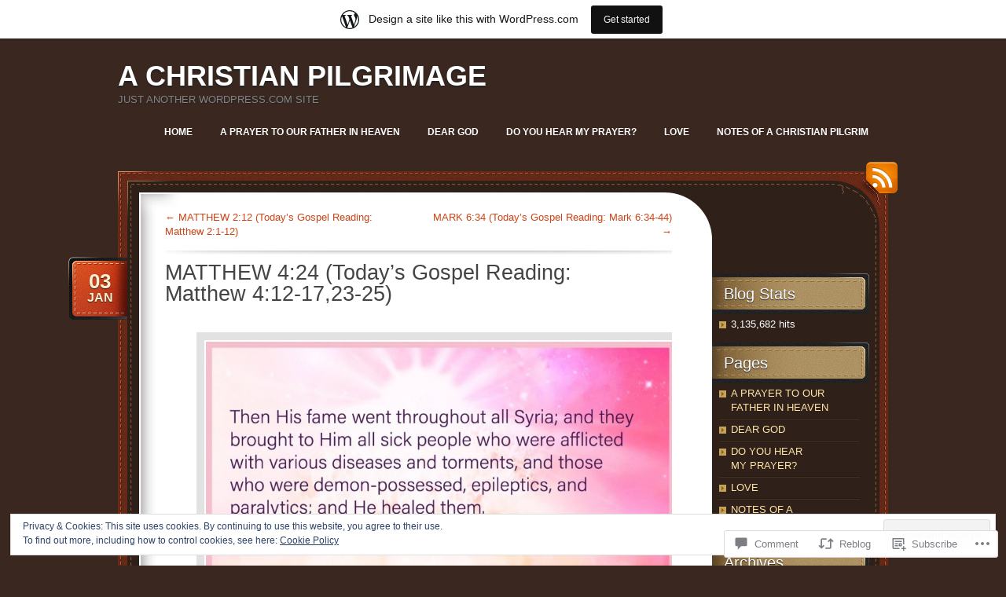

--- FILE ---
content_type: text/html; charset=UTF-8
request_url: https://achristianpilgrim.wordpress.com/2022/01/03/matthew-424-todays-gospel-reading-matthew-412-1723-25/
body_size: 45903
content:
<!DOCTYPE html>
<!--[if IE 7]>
<html id="ie7" lang="en">
<![endif]-->
<!--[if (!IE 7)]><!-->
<html lang="en">
<!--<![endif]-->
<head>
<meta charset="UTF-8" />
<title>MATTHEW 4:24 (Today&#8217;s Gospel Reading: Matthew 4:12-17,23-25) | A CHRISTIAN PILGRIMAGE</title>
<link rel="profile" href="http://gmpg.org/xfn/11" />
<link rel="pingback" href="https://achristianpilgrim.wordpress.com/xmlrpc.php" />
<meta name='robots' content='max-image-preview:large' />
<link rel='dns-prefetch' href='//s0.wp.com' />
<link rel='dns-prefetch' href='//widgets.wp.com' />
<link rel='dns-prefetch' href='//af.pubmine.com' />
<link rel="alternate" type="application/rss+xml" title="A CHRISTIAN PILGRIMAGE &raquo; Feed" href="https://achristianpilgrim.wordpress.com/feed/" />
<link rel="alternate" type="application/rss+xml" title="A CHRISTIAN PILGRIMAGE &raquo; Comments Feed" href="https://achristianpilgrim.wordpress.com/comments/feed/" />
<link rel="alternate" type="application/rss+xml" title="A CHRISTIAN PILGRIMAGE &raquo; MATTHEW 4:24 (Today&#8217;s Gospel Reading: Matthew&nbsp;4:12-17,23-25) Comments Feed" href="https://achristianpilgrim.wordpress.com/2022/01/03/matthew-424-todays-gospel-reading-matthew-412-1723-25/feed/" />
	<script type="text/javascript">
		/* <![CDATA[ */
		function addLoadEvent(func) {
			var oldonload = window.onload;
			if (typeof window.onload != 'function') {
				window.onload = func;
			} else {
				window.onload = function () {
					oldonload();
					func();
				}
			}
		}
		/* ]]> */
	</script>
	<link crossorigin='anonymous' rel='stylesheet' id='all-css-0-1' href='/_static/??-eJx9jFsKAjEMRTdkjYNS8UNcS2caSqfpg0lKcfdORRQf+BM4ufceaEVNOQkmgVhVoep8YmjeOhQGrGuag0dFpoFgLGQEGViuhNuJeQO/BTNKMVN4MMSc+7GV1vGCXWJVySwf9E9JPuBLfKev+kjZPQfRLAHFJ6dGs8Baff/08SWeh6Me9GF30vv5BiA5ZKI=&cssminify=yes' type='text/css' media='all' />
<style id='wp-emoji-styles-inline-css'>

	img.wp-smiley, img.emoji {
		display: inline !important;
		border: none !important;
		box-shadow: none !important;
		height: 1em !important;
		width: 1em !important;
		margin: 0 0.07em !important;
		vertical-align: -0.1em !important;
		background: none !important;
		padding: 0 !important;
	}
/*# sourceURL=wp-emoji-styles-inline-css */
</style>
<link crossorigin='anonymous' rel='stylesheet' id='all-css-2-1' href='/wp-content/plugins/gutenberg-core/v22.4.0/build/styles/block-library/style.min.css?m=1768935615i&cssminify=yes' type='text/css' media='all' />
<style id='wp-block-library-inline-css'>
.has-text-align-justify {
	text-align:justify;
}
.has-text-align-justify{text-align:justify;}

/*# sourceURL=wp-block-library-inline-css */
</style><style id='wp-block-image-inline-css'>
.wp-block-image>a,.wp-block-image>figure>a{display:inline-block}.wp-block-image img{box-sizing:border-box;height:auto;max-width:100%;vertical-align:bottom}@media not (prefers-reduced-motion){.wp-block-image img.hide{visibility:hidden}.wp-block-image img.show{animation:show-content-image .4s}}.wp-block-image[style*=border-radius] img,.wp-block-image[style*=border-radius]>a{border-radius:inherit}.wp-block-image.has-custom-border img{box-sizing:border-box}.wp-block-image.aligncenter{text-align:center}.wp-block-image.alignfull>a,.wp-block-image.alignwide>a{width:100%}.wp-block-image.alignfull img,.wp-block-image.alignwide img{height:auto;width:100%}.wp-block-image .aligncenter,.wp-block-image .alignleft,.wp-block-image .alignright,.wp-block-image.aligncenter,.wp-block-image.alignleft,.wp-block-image.alignright{display:table}.wp-block-image .aligncenter>figcaption,.wp-block-image .alignleft>figcaption,.wp-block-image .alignright>figcaption,.wp-block-image.aligncenter>figcaption,.wp-block-image.alignleft>figcaption,.wp-block-image.alignright>figcaption{caption-side:bottom;display:table-caption}.wp-block-image .alignleft{float:left;margin:.5em 1em .5em 0}.wp-block-image .alignright{float:right;margin:.5em 0 .5em 1em}.wp-block-image .aligncenter{margin-left:auto;margin-right:auto}.wp-block-image :where(figcaption){margin-bottom:1em;margin-top:.5em}.wp-block-image.is-style-circle-mask img{border-radius:9999px}@supports ((-webkit-mask-image:none) or (mask-image:none)) or (-webkit-mask-image:none){.wp-block-image.is-style-circle-mask img{border-radius:0;-webkit-mask-image:url('data:image/svg+xml;utf8,<svg viewBox="0 0 100 100" xmlns="http://www.w3.org/2000/svg"><circle cx="50" cy="50" r="50"/></svg>');mask-image:url('data:image/svg+xml;utf8,<svg viewBox="0 0 100 100" xmlns="http://www.w3.org/2000/svg"><circle cx="50" cy="50" r="50"/></svg>');mask-mode:alpha;-webkit-mask-position:center;mask-position:center;-webkit-mask-repeat:no-repeat;mask-repeat:no-repeat;-webkit-mask-size:contain;mask-size:contain}}:root :where(.wp-block-image.is-style-rounded img,.wp-block-image .is-style-rounded img){border-radius:9999px}.wp-block-image figure{margin:0}.wp-lightbox-container{display:flex;flex-direction:column;position:relative}.wp-lightbox-container img{cursor:zoom-in}.wp-lightbox-container img:hover+button{opacity:1}.wp-lightbox-container button{align-items:center;backdrop-filter:blur(16px) saturate(180%);background-color:#5a5a5a40;border:none;border-radius:4px;cursor:zoom-in;display:flex;height:20px;justify-content:center;opacity:0;padding:0;position:absolute;right:16px;text-align:center;top:16px;width:20px;z-index:100}@media not (prefers-reduced-motion){.wp-lightbox-container button{transition:opacity .2s ease}}.wp-lightbox-container button:focus-visible{outline:3px auto #5a5a5a40;outline:3px auto -webkit-focus-ring-color;outline-offset:3px}.wp-lightbox-container button:hover{cursor:pointer;opacity:1}.wp-lightbox-container button:focus{opacity:1}.wp-lightbox-container button:focus,.wp-lightbox-container button:hover,.wp-lightbox-container button:not(:hover):not(:active):not(.has-background){background-color:#5a5a5a40;border:none}.wp-lightbox-overlay{box-sizing:border-box;cursor:zoom-out;height:100vh;left:0;overflow:hidden;position:fixed;top:0;visibility:hidden;width:100%;z-index:100000}.wp-lightbox-overlay .close-button{align-items:center;cursor:pointer;display:flex;justify-content:center;min-height:40px;min-width:40px;padding:0;position:absolute;right:calc(env(safe-area-inset-right) + 16px);top:calc(env(safe-area-inset-top) + 16px);z-index:5000000}.wp-lightbox-overlay .close-button:focus,.wp-lightbox-overlay .close-button:hover,.wp-lightbox-overlay .close-button:not(:hover):not(:active):not(.has-background){background:none;border:none}.wp-lightbox-overlay .lightbox-image-container{height:var(--wp--lightbox-container-height);left:50%;overflow:hidden;position:absolute;top:50%;transform:translate(-50%,-50%);transform-origin:top left;width:var(--wp--lightbox-container-width);z-index:9999999999}.wp-lightbox-overlay .wp-block-image{align-items:center;box-sizing:border-box;display:flex;height:100%;justify-content:center;margin:0;position:relative;transform-origin:0 0;width:100%;z-index:3000000}.wp-lightbox-overlay .wp-block-image img{height:var(--wp--lightbox-image-height);min-height:var(--wp--lightbox-image-height);min-width:var(--wp--lightbox-image-width);width:var(--wp--lightbox-image-width)}.wp-lightbox-overlay .wp-block-image figcaption{display:none}.wp-lightbox-overlay button{background:none;border:none}.wp-lightbox-overlay .scrim{background-color:#fff;height:100%;opacity:.9;position:absolute;width:100%;z-index:2000000}.wp-lightbox-overlay.active{visibility:visible}@media not (prefers-reduced-motion){.wp-lightbox-overlay.active{animation:turn-on-visibility .25s both}.wp-lightbox-overlay.active img{animation:turn-on-visibility .35s both}.wp-lightbox-overlay.show-closing-animation:not(.active){animation:turn-off-visibility .35s both}.wp-lightbox-overlay.show-closing-animation:not(.active) img{animation:turn-off-visibility .25s both}.wp-lightbox-overlay.zoom.active{animation:none;opacity:1;visibility:visible}.wp-lightbox-overlay.zoom.active .lightbox-image-container{animation:lightbox-zoom-in .4s}.wp-lightbox-overlay.zoom.active .lightbox-image-container img{animation:none}.wp-lightbox-overlay.zoom.active .scrim{animation:turn-on-visibility .4s forwards}.wp-lightbox-overlay.zoom.show-closing-animation:not(.active){animation:none}.wp-lightbox-overlay.zoom.show-closing-animation:not(.active) .lightbox-image-container{animation:lightbox-zoom-out .4s}.wp-lightbox-overlay.zoom.show-closing-animation:not(.active) .lightbox-image-container img{animation:none}.wp-lightbox-overlay.zoom.show-closing-animation:not(.active) .scrim{animation:turn-off-visibility .4s forwards}}@keyframes show-content-image{0%{visibility:hidden}99%{visibility:hidden}to{visibility:visible}}@keyframes turn-on-visibility{0%{opacity:0}to{opacity:1}}@keyframes turn-off-visibility{0%{opacity:1;visibility:visible}99%{opacity:0;visibility:visible}to{opacity:0;visibility:hidden}}@keyframes lightbox-zoom-in{0%{transform:translate(calc((-100vw + var(--wp--lightbox-scrollbar-width))/2 + var(--wp--lightbox-initial-left-position)),calc(-50vh + var(--wp--lightbox-initial-top-position))) scale(var(--wp--lightbox-scale))}to{transform:translate(-50%,-50%) scale(1)}}@keyframes lightbox-zoom-out{0%{transform:translate(-50%,-50%) scale(1);visibility:visible}99%{visibility:visible}to{transform:translate(calc((-100vw + var(--wp--lightbox-scrollbar-width))/2 + var(--wp--lightbox-initial-left-position)),calc(-50vh + var(--wp--lightbox-initial-top-position))) scale(var(--wp--lightbox-scale));visibility:hidden}}
/*# sourceURL=https://s0.wp.com/wp-content/plugins/gutenberg-core/v22.4.0/build/styles/block-library/image/style.min.css */
</style>
<style id='wp-block-paragraph-inline-css'>
.is-small-text{font-size:.875em}.is-regular-text{font-size:1em}.is-large-text{font-size:2.25em}.is-larger-text{font-size:3em}.has-drop-cap:not(:focus):first-letter{float:left;font-size:8.4em;font-style:normal;font-weight:100;line-height:.68;margin:.05em .1em 0 0;text-transform:uppercase}body.rtl .has-drop-cap:not(:focus):first-letter{float:none;margin-left:.1em}p.has-drop-cap.has-background{overflow:hidden}:root :where(p.has-background){padding:1.25em 2.375em}:where(p.has-text-color:not(.has-link-color)) a{color:inherit}p.has-text-align-left[style*="writing-mode:vertical-lr"],p.has-text-align-right[style*="writing-mode:vertical-rl"]{rotate:180deg}
/*# sourceURL=https://s0.wp.com/wp-content/plugins/gutenberg-core/v22.4.0/build/styles/block-library/paragraph/style.min.css */
</style>
<style id='global-styles-inline-css'>
:root{--wp--preset--aspect-ratio--square: 1;--wp--preset--aspect-ratio--4-3: 4/3;--wp--preset--aspect-ratio--3-4: 3/4;--wp--preset--aspect-ratio--3-2: 3/2;--wp--preset--aspect-ratio--2-3: 2/3;--wp--preset--aspect-ratio--16-9: 16/9;--wp--preset--aspect-ratio--9-16: 9/16;--wp--preset--color--black: #000000;--wp--preset--color--cyan-bluish-gray: #abb8c3;--wp--preset--color--white: #ffffff;--wp--preset--color--pale-pink: #f78da7;--wp--preset--color--vivid-red: #cf2e2e;--wp--preset--color--luminous-vivid-orange: #ff6900;--wp--preset--color--luminous-vivid-amber: #fcb900;--wp--preset--color--light-green-cyan: #7bdcb5;--wp--preset--color--vivid-green-cyan: #00d084;--wp--preset--color--pale-cyan-blue: #8ed1fc;--wp--preset--color--vivid-cyan-blue: #0693e3;--wp--preset--color--vivid-purple: #9b51e0;--wp--preset--gradient--vivid-cyan-blue-to-vivid-purple: linear-gradient(135deg,rgb(6,147,227) 0%,rgb(155,81,224) 100%);--wp--preset--gradient--light-green-cyan-to-vivid-green-cyan: linear-gradient(135deg,rgb(122,220,180) 0%,rgb(0,208,130) 100%);--wp--preset--gradient--luminous-vivid-amber-to-luminous-vivid-orange: linear-gradient(135deg,rgb(252,185,0) 0%,rgb(255,105,0) 100%);--wp--preset--gradient--luminous-vivid-orange-to-vivid-red: linear-gradient(135deg,rgb(255,105,0) 0%,rgb(207,46,46) 100%);--wp--preset--gradient--very-light-gray-to-cyan-bluish-gray: linear-gradient(135deg,rgb(238,238,238) 0%,rgb(169,184,195) 100%);--wp--preset--gradient--cool-to-warm-spectrum: linear-gradient(135deg,rgb(74,234,220) 0%,rgb(151,120,209) 20%,rgb(207,42,186) 40%,rgb(238,44,130) 60%,rgb(251,105,98) 80%,rgb(254,248,76) 100%);--wp--preset--gradient--blush-light-purple: linear-gradient(135deg,rgb(255,206,236) 0%,rgb(152,150,240) 100%);--wp--preset--gradient--blush-bordeaux: linear-gradient(135deg,rgb(254,205,165) 0%,rgb(254,45,45) 50%,rgb(107,0,62) 100%);--wp--preset--gradient--luminous-dusk: linear-gradient(135deg,rgb(255,203,112) 0%,rgb(199,81,192) 50%,rgb(65,88,208) 100%);--wp--preset--gradient--pale-ocean: linear-gradient(135deg,rgb(255,245,203) 0%,rgb(182,227,212) 50%,rgb(51,167,181) 100%);--wp--preset--gradient--electric-grass: linear-gradient(135deg,rgb(202,248,128) 0%,rgb(113,206,126) 100%);--wp--preset--gradient--midnight: linear-gradient(135deg,rgb(2,3,129) 0%,rgb(40,116,252) 100%);--wp--preset--font-size--small: 13px;--wp--preset--font-size--medium: 20px;--wp--preset--font-size--large: 36px;--wp--preset--font-size--x-large: 42px;--wp--preset--font-family--albert-sans: 'Albert Sans', sans-serif;--wp--preset--font-family--alegreya: Alegreya, serif;--wp--preset--font-family--arvo: Arvo, serif;--wp--preset--font-family--bodoni-moda: 'Bodoni Moda', serif;--wp--preset--font-family--bricolage-grotesque: 'Bricolage Grotesque', sans-serif;--wp--preset--font-family--cabin: Cabin, sans-serif;--wp--preset--font-family--chivo: Chivo, sans-serif;--wp--preset--font-family--commissioner: Commissioner, sans-serif;--wp--preset--font-family--cormorant: Cormorant, serif;--wp--preset--font-family--courier-prime: 'Courier Prime', monospace;--wp--preset--font-family--crimson-pro: 'Crimson Pro', serif;--wp--preset--font-family--dm-mono: 'DM Mono', monospace;--wp--preset--font-family--dm-sans: 'DM Sans', sans-serif;--wp--preset--font-family--dm-serif-display: 'DM Serif Display', serif;--wp--preset--font-family--domine: Domine, serif;--wp--preset--font-family--eb-garamond: 'EB Garamond', serif;--wp--preset--font-family--epilogue: Epilogue, sans-serif;--wp--preset--font-family--fahkwang: Fahkwang, sans-serif;--wp--preset--font-family--figtree: Figtree, sans-serif;--wp--preset--font-family--fira-sans: 'Fira Sans', sans-serif;--wp--preset--font-family--fjalla-one: 'Fjalla One', sans-serif;--wp--preset--font-family--fraunces: Fraunces, serif;--wp--preset--font-family--gabarito: Gabarito, system-ui;--wp--preset--font-family--ibm-plex-mono: 'IBM Plex Mono', monospace;--wp--preset--font-family--ibm-plex-sans: 'IBM Plex Sans', sans-serif;--wp--preset--font-family--ibarra-real-nova: 'Ibarra Real Nova', serif;--wp--preset--font-family--instrument-serif: 'Instrument Serif', serif;--wp--preset--font-family--inter: Inter, sans-serif;--wp--preset--font-family--josefin-sans: 'Josefin Sans', sans-serif;--wp--preset--font-family--jost: Jost, sans-serif;--wp--preset--font-family--libre-baskerville: 'Libre Baskerville', serif;--wp--preset--font-family--libre-franklin: 'Libre Franklin', sans-serif;--wp--preset--font-family--literata: Literata, serif;--wp--preset--font-family--lora: Lora, serif;--wp--preset--font-family--merriweather: Merriweather, serif;--wp--preset--font-family--montserrat: Montserrat, sans-serif;--wp--preset--font-family--newsreader: Newsreader, serif;--wp--preset--font-family--noto-sans-mono: 'Noto Sans Mono', sans-serif;--wp--preset--font-family--nunito: Nunito, sans-serif;--wp--preset--font-family--open-sans: 'Open Sans', sans-serif;--wp--preset--font-family--overpass: Overpass, sans-serif;--wp--preset--font-family--pt-serif: 'PT Serif', serif;--wp--preset--font-family--petrona: Petrona, serif;--wp--preset--font-family--piazzolla: Piazzolla, serif;--wp--preset--font-family--playfair-display: 'Playfair Display', serif;--wp--preset--font-family--plus-jakarta-sans: 'Plus Jakarta Sans', sans-serif;--wp--preset--font-family--poppins: Poppins, sans-serif;--wp--preset--font-family--raleway: Raleway, sans-serif;--wp--preset--font-family--roboto: Roboto, sans-serif;--wp--preset--font-family--roboto-slab: 'Roboto Slab', serif;--wp--preset--font-family--rubik: Rubik, sans-serif;--wp--preset--font-family--rufina: Rufina, serif;--wp--preset--font-family--sora: Sora, sans-serif;--wp--preset--font-family--source-sans-3: 'Source Sans 3', sans-serif;--wp--preset--font-family--source-serif-4: 'Source Serif 4', serif;--wp--preset--font-family--space-mono: 'Space Mono', monospace;--wp--preset--font-family--syne: Syne, sans-serif;--wp--preset--font-family--texturina: Texturina, serif;--wp--preset--font-family--urbanist: Urbanist, sans-serif;--wp--preset--font-family--work-sans: 'Work Sans', sans-serif;--wp--preset--spacing--20: 0.44rem;--wp--preset--spacing--30: 0.67rem;--wp--preset--spacing--40: 1rem;--wp--preset--spacing--50: 1.5rem;--wp--preset--spacing--60: 2.25rem;--wp--preset--spacing--70: 3.38rem;--wp--preset--spacing--80: 5.06rem;--wp--preset--shadow--natural: 6px 6px 9px rgba(0, 0, 0, 0.2);--wp--preset--shadow--deep: 12px 12px 50px rgba(0, 0, 0, 0.4);--wp--preset--shadow--sharp: 6px 6px 0px rgba(0, 0, 0, 0.2);--wp--preset--shadow--outlined: 6px 6px 0px -3px rgb(255, 255, 255), 6px 6px rgb(0, 0, 0);--wp--preset--shadow--crisp: 6px 6px 0px rgb(0, 0, 0);}:where(body) { margin: 0; }:where(.is-layout-flex){gap: 0.5em;}:where(.is-layout-grid){gap: 0.5em;}body .is-layout-flex{display: flex;}.is-layout-flex{flex-wrap: wrap;align-items: center;}.is-layout-flex > :is(*, div){margin: 0;}body .is-layout-grid{display: grid;}.is-layout-grid > :is(*, div){margin: 0;}body{padding-top: 0px;padding-right: 0px;padding-bottom: 0px;padding-left: 0px;}:root :where(.wp-element-button, .wp-block-button__link){background-color: #32373c;border-width: 0;color: #fff;font-family: inherit;font-size: inherit;font-style: inherit;font-weight: inherit;letter-spacing: inherit;line-height: inherit;padding-top: calc(0.667em + 2px);padding-right: calc(1.333em + 2px);padding-bottom: calc(0.667em + 2px);padding-left: calc(1.333em + 2px);text-decoration: none;text-transform: inherit;}.has-black-color{color: var(--wp--preset--color--black) !important;}.has-cyan-bluish-gray-color{color: var(--wp--preset--color--cyan-bluish-gray) !important;}.has-white-color{color: var(--wp--preset--color--white) !important;}.has-pale-pink-color{color: var(--wp--preset--color--pale-pink) !important;}.has-vivid-red-color{color: var(--wp--preset--color--vivid-red) !important;}.has-luminous-vivid-orange-color{color: var(--wp--preset--color--luminous-vivid-orange) !important;}.has-luminous-vivid-amber-color{color: var(--wp--preset--color--luminous-vivid-amber) !important;}.has-light-green-cyan-color{color: var(--wp--preset--color--light-green-cyan) !important;}.has-vivid-green-cyan-color{color: var(--wp--preset--color--vivid-green-cyan) !important;}.has-pale-cyan-blue-color{color: var(--wp--preset--color--pale-cyan-blue) !important;}.has-vivid-cyan-blue-color{color: var(--wp--preset--color--vivid-cyan-blue) !important;}.has-vivid-purple-color{color: var(--wp--preset--color--vivid-purple) !important;}.has-black-background-color{background-color: var(--wp--preset--color--black) !important;}.has-cyan-bluish-gray-background-color{background-color: var(--wp--preset--color--cyan-bluish-gray) !important;}.has-white-background-color{background-color: var(--wp--preset--color--white) !important;}.has-pale-pink-background-color{background-color: var(--wp--preset--color--pale-pink) !important;}.has-vivid-red-background-color{background-color: var(--wp--preset--color--vivid-red) !important;}.has-luminous-vivid-orange-background-color{background-color: var(--wp--preset--color--luminous-vivid-orange) !important;}.has-luminous-vivid-amber-background-color{background-color: var(--wp--preset--color--luminous-vivid-amber) !important;}.has-light-green-cyan-background-color{background-color: var(--wp--preset--color--light-green-cyan) !important;}.has-vivid-green-cyan-background-color{background-color: var(--wp--preset--color--vivid-green-cyan) !important;}.has-pale-cyan-blue-background-color{background-color: var(--wp--preset--color--pale-cyan-blue) !important;}.has-vivid-cyan-blue-background-color{background-color: var(--wp--preset--color--vivid-cyan-blue) !important;}.has-vivid-purple-background-color{background-color: var(--wp--preset--color--vivid-purple) !important;}.has-black-border-color{border-color: var(--wp--preset--color--black) !important;}.has-cyan-bluish-gray-border-color{border-color: var(--wp--preset--color--cyan-bluish-gray) !important;}.has-white-border-color{border-color: var(--wp--preset--color--white) !important;}.has-pale-pink-border-color{border-color: var(--wp--preset--color--pale-pink) !important;}.has-vivid-red-border-color{border-color: var(--wp--preset--color--vivid-red) !important;}.has-luminous-vivid-orange-border-color{border-color: var(--wp--preset--color--luminous-vivid-orange) !important;}.has-luminous-vivid-amber-border-color{border-color: var(--wp--preset--color--luminous-vivid-amber) !important;}.has-light-green-cyan-border-color{border-color: var(--wp--preset--color--light-green-cyan) !important;}.has-vivid-green-cyan-border-color{border-color: var(--wp--preset--color--vivid-green-cyan) !important;}.has-pale-cyan-blue-border-color{border-color: var(--wp--preset--color--pale-cyan-blue) !important;}.has-vivid-cyan-blue-border-color{border-color: var(--wp--preset--color--vivid-cyan-blue) !important;}.has-vivid-purple-border-color{border-color: var(--wp--preset--color--vivid-purple) !important;}.has-vivid-cyan-blue-to-vivid-purple-gradient-background{background: var(--wp--preset--gradient--vivid-cyan-blue-to-vivid-purple) !important;}.has-light-green-cyan-to-vivid-green-cyan-gradient-background{background: var(--wp--preset--gradient--light-green-cyan-to-vivid-green-cyan) !important;}.has-luminous-vivid-amber-to-luminous-vivid-orange-gradient-background{background: var(--wp--preset--gradient--luminous-vivid-amber-to-luminous-vivid-orange) !important;}.has-luminous-vivid-orange-to-vivid-red-gradient-background{background: var(--wp--preset--gradient--luminous-vivid-orange-to-vivid-red) !important;}.has-very-light-gray-to-cyan-bluish-gray-gradient-background{background: var(--wp--preset--gradient--very-light-gray-to-cyan-bluish-gray) !important;}.has-cool-to-warm-spectrum-gradient-background{background: var(--wp--preset--gradient--cool-to-warm-spectrum) !important;}.has-blush-light-purple-gradient-background{background: var(--wp--preset--gradient--blush-light-purple) !important;}.has-blush-bordeaux-gradient-background{background: var(--wp--preset--gradient--blush-bordeaux) !important;}.has-luminous-dusk-gradient-background{background: var(--wp--preset--gradient--luminous-dusk) !important;}.has-pale-ocean-gradient-background{background: var(--wp--preset--gradient--pale-ocean) !important;}.has-electric-grass-gradient-background{background: var(--wp--preset--gradient--electric-grass) !important;}.has-midnight-gradient-background{background: var(--wp--preset--gradient--midnight) !important;}.has-small-font-size{font-size: var(--wp--preset--font-size--small) !important;}.has-medium-font-size{font-size: var(--wp--preset--font-size--medium) !important;}.has-large-font-size{font-size: var(--wp--preset--font-size--large) !important;}.has-x-large-font-size{font-size: var(--wp--preset--font-size--x-large) !important;}.has-albert-sans-font-family{font-family: var(--wp--preset--font-family--albert-sans) !important;}.has-alegreya-font-family{font-family: var(--wp--preset--font-family--alegreya) !important;}.has-arvo-font-family{font-family: var(--wp--preset--font-family--arvo) !important;}.has-bodoni-moda-font-family{font-family: var(--wp--preset--font-family--bodoni-moda) !important;}.has-bricolage-grotesque-font-family{font-family: var(--wp--preset--font-family--bricolage-grotesque) !important;}.has-cabin-font-family{font-family: var(--wp--preset--font-family--cabin) !important;}.has-chivo-font-family{font-family: var(--wp--preset--font-family--chivo) !important;}.has-commissioner-font-family{font-family: var(--wp--preset--font-family--commissioner) !important;}.has-cormorant-font-family{font-family: var(--wp--preset--font-family--cormorant) !important;}.has-courier-prime-font-family{font-family: var(--wp--preset--font-family--courier-prime) !important;}.has-crimson-pro-font-family{font-family: var(--wp--preset--font-family--crimson-pro) !important;}.has-dm-mono-font-family{font-family: var(--wp--preset--font-family--dm-mono) !important;}.has-dm-sans-font-family{font-family: var(--wp--preset--font-family--dm-sans) !important;}.has-dm-serif-display-font-family{font-family: var(--wp--preset--font-family--dm-serif-display) !important;}.has-domine-font-family{font-family: var(--wp--preset--font-family--domine) !important;}.has-eb-garamond-font-family{font-family: var(--wp--preset--font-family--eb-garamond) !important;}.has-epilogue-font-family{font-family: var(--wp--preset--font-family--epilogue) !important;}.has-fahkwang-font-family{font-family: var(--wp--preset--font-family--fahkwang) !important;}.has-figtree-font-family{font-family: var(--wp--preset--font-family--figtree) !important;}.has-fira-sans-font-family{font-family: var(--wp--preset--font-family--fira-sans) !important;}.has-fjalla-one-font-family{font-family: var(--wp--preset--font-family--fjalla-one) !important;}.has-fraunces-font-family{font-family: var(--wp--preset--font-family--fraunces) !important;}.has-gabarito-font-family{font-family: var(--wp--preset--font-family--gabarito) !important;}.has-ibm-plex-mono-font-family{font-family: var(--wp--preset--font-family--ibm-plex-mono) !important;}.has-ibm-plex-sans-font-family{font-family: var(--wp--preset--font-family--ibm-plex-sans) !important;}.has-ibarra-real-nova-font-family{font-family: var(--wp--preset--font-family--ibarra-real-nova) !important;}.has-instrument-serif-font-family{font-family: var(--wp--preset--font-family--instrument-serif) !important;}.has-inter-font-family{font-family: var(--wp--preset--font-family--inter) !important;}.has-josefin-sans-font-family{font-family: var(--wp--preset--font-family--josefin-sans) !important;}.has-jost-font-family{font-family: var(--wp--preset--font-family--jost) !important;}.has-libre-baskerville-font-family{font-family: var(--wp--preset--font-family--libre-baskerville) !important;}.has-libre-franklin-font-family{font-family: var(--wp--preset--font-family--libre-franklin) !important;}.has-literata-font-family{font-family: var(--wp--preset--font-family--literata) !important;}.has-lora-font-family{font-family: var(--wp--preset--font-family--lora) !important;}.has-merriweather-font-family{font-family: var(--wp--preset--font-family--merriweather) !important;}.has-montserrat-font-family{font-family: var(--wp--preset--font-family--montserrat) !important;}.has-newsreader-font-family{font-family: var(--wp--preset--font-family--newsreader) !important;}.has-noto-sans-mono-font-family{font-family: var(--wp--preset--font-family--noto-sans-mono) !important;}.has-nunito-font-family{font-family: var(--wp--preset--font-family--nunito) !important;}.has-open-sans-font-family{font-family: var(--wp--preset--font-family--open-sans) !important;}.has-overpass-font-family{font-family: var(--wp--preset--font-family--overpass) !important;}.has-pt-serif-font-family{font-family: var(--wp--preset--font-family--pt-serif) !important;}.has-petrona-font-family{font-family: var(--wp--preset--font-family--petrona) !important;}.has-piazzolla-font-family{font-family: var(--wp--preset--font-family--piazzolla) !important;}.has-playfair-display-font-family{font-family: var(--wp--preset--font-family--playfair-display) !important;}.has-plus-jakarta-sans-font-family{font-family: var(--wp--preset--font-family--plus-jakarta-sans) !important;}.has-poppins-font-family{font-family: var(--wp--preset--font-family--poppins) !important;}.has-raleway-font-family{font-family: var(--wp--preset--font-family--raleway) !important;}.has-roboto-font-family{font-family: var(--wp--preset--font-family--roboto) !important;}.has-roboto-slab-font-family{font-family: var(--wp--preset--font-family--roboto-slab) !important;}.has-rubik-font-family{font-family: var(--wp--preset--font-family--rubik) !important;}.has-rufina-font-family{font-family: var(--wp--preset--font-family--rufina) !important;}.has-sora-font-family{font-family: var(--wp--preset--font-family--sora) !important;}.has-source-sans-3-font-family{font-family: var(--wp--preset--font-family--source-sans-3) !important;}.has-source-serif-4-font-family{font-family: var(--wp--preset--font-family--source-serif-4) !important;}.has-space-mono-font-family{font-family: var(--wp--preset--font-family--space-mono) !important;}.has-syne-font-family{font-family: var(--wp--preset--font-family--syne) !important;}.has-texturina-font-family{font-family: var(--wp--preset--font-family--texturina) !important;}.has-urbanist-font-family{font-family: var(--wp--preset--font-family--urbanist) !important;}.has-work-sans-font-family{font-family: var(--wp--preset--font-family--work-sans) !important;}
/*# sourceURL=global-styles-inline-css */
</style>

<style id='classic-theme-styles-inline-css'>
.wp-block-button__link{background-color:#32373c;border-radius:9999px;box-shadow:none;color:#fff;font-size:1.125em;padding:calc(.667em + 2px) calc(1.333em + 2px);text-decoration:none}.wp-block-file__button{background:#32373c;color:#fff}.wp-block-accordion-heading{margin:0}.wp-block-accordion-heading__toggle{background-color:inherit!important;color:inherit!important}.wp-block-accordion-heading__toggle:not(:focus-visible){outline:none}.wp-block-accordion-heading__toggle:focus,.wp-block-accordion-heading__toggle:hover{background-color:inherit!important;border:none;box-shadow:none;color:inherit;padding:var(--wp--preset--spacing--20,1em) 0;text-decoration:none}.wp-block-accordion-heading__toggle:focus-visible{outline:auto;outline-offset:0}
/*# sourceURL=/wp-content/plugins/gutenberg-core/v22.4.0/build/styles/block-library/classic.min.css */
</style>
<link crossorigin='anonymous' rel='stylesheet' id='all-css-4-1' href='/_static/??-eJx9jlmOAjEMRC+E2zTDsHwgjoKStAWBOIlip9HcftJCLAKJH0uuqlc2XjO4FJWiYg716KOgSzYkdxFcdP2m60E850BQaOyWOHjRRwJE/wJ1TmSGL0Vc4dlVqOmcjU4JpsEbCsQt9g275saAtbmQCLTJvjLoqYHyjTuTZuMu0KRbxc1ATinezcNIcUgFTdXERtW7DwylOLTVhwFHKradbuL0s7zv0zN73vXr1eZnvvzdLs7/kHh+KQ==&cssminify=yes' type='text/css' media='all' />
<link rel='stylesheet' id='verbum-gutenberg-css-css' href='https://widgets.wp.com/verbum-block-editor/block-editor.css?ver=1738686361' media='all' />
<link crossorigin='anonymous' rel='stylesheet' id='all-css-6-1' href='/_static/??-eJyNy9EKwjAMheEXsoYNdHohPksXs66SNqVJGb69E28UYXh3DvwfLMWhZKNsYDMlUihtBJwFBdQeTHtU3cFWhsJSFW40+cb2r4oZ36lbCkr6Aam5wi3ErFBpZAnrDLBWH3cLBRLHgt6i5K/jJvaxvug1Xbrh2B/6oTuf7k/EXGMx&cssminify=yes' type='text/css' media='all' />
<link crossorigin='anonymous' rel='stylesheet' id='print-css-7-1' href='/wp-content/mu-plugins/global-print/global-print.css?m=1465851035i&cssminify=yes' type='text/css' media='print' />
<style id='jetpack-global-styles-frontend-style-inline-css'>
:root { --font-headings: unset; --font-base: unset; --font-headings-default: -apple-system,BlinkMacSystemFont,"Segoe UI",Roboto,Oxygen-Sans,Ubuntu,Cantarell,"Helvetica Neue",sans-serif; --font-base-default: -apple-system,BlinkMacSystemFont,"Segoe UI",Roboto,Oxygen-Sans,Ubuntu,Cantarell,"Helvetica Neue",sans-serif;}
/*# sourceURL=jetpack-global-styles-frontend-style-inline-css */
</style>
<link crossorigin='anonymous' rel='stylesheet' id='all-css-10-1' href='/_static/??-eJyNjcEKwjAQRH/IuFRT6kX8FNkmS5K6yQY3Qfx7bfEiXrwM82B4A49qnJRGpUHupnIPqSgs1Cq624chi6zhO5OCRryTR++fW00l7J3qDv43XVNxoOISsmEJol/wY2uR8vs3WggsM/I6uOTzMI3Hw8lOg11eUT1JKA==&cssminify=yes' type='text/css' media='all' />
<script type="text/javascript" id="jetpack_related-posts-js-extra">
/* <![CDATA[ */
var related_posts_js_options = {"post_heading":"h4"};
//# sourceURL=jetpack_related-posts-js-extra
/* ]]> */
</script>
<script type="text/javascript" id="wpcom-actionbar-placeholder-js-extra">
/* <![CDATA[ */
var actionbardata = {"siteID":"14795883","postID":"26596","siteURL":"https://achristianpilgrim.wordpress.com","xhrURL":"https://achristianpilgrim.wordpress.com/wp-admin/admin-ajax.php","nonce":"da64b6e1d0","isLoggedIn":"","statusMessage":"","subsEmailDefault":"instantly","proxyScriptUrl":"https://s0.wp.com/wp-content/js/wpcom-proxy-request.js?m=1513050504i&amp;ver=20211021","shortlink":"https://wp.me/p1055h-6UY","i18n":{"followedText":"New posts from this site will now appear in your \u003Ca href=\"https://wordpress.com/reader\"\u003EReader\u003C/a\u003E","foldBar":"Collapse this bar","unfoldBar":"Expand this bar","shortLinkCopied":"Shortlink copied to clipboard."}};
//# sourceURL=wpcom-actionbar-placeholder-js-extra
/* ]]> */
</script>
<script type="text/javascript" id="jetpack-mu-wpcom-settings-js-before">
/* <![CDATA[ */
var JETPACK_MU_WPCOM_SETTINGS = {"assetsUrl":"https://s0.wp.com/wp-content/mu-plugins/jetpack-mu-wpcom-plugin/moon/jetpack_vendor/automattic/jetpack-mu-wpcom/src/build/"};
//# sourceURL=jetpack-mu-wpcom-settings-js-before
/* ]]> */
</script>
<script crossorigin='anonymous' type='text/javascript'  src='/_static/??-eJxdjd0KwjAMhV/ILHNQvRIfRbq2jNY2CU236du7gYh6dfg4f7gKOKYWqGGZQfI8RVJMoYl19zdjYSa8RXI4zjF7rCHbFjwIa9Nf6kqkLukBv4bTlskNpPLj+e+NmafP7crVW6/gslUNuhddEVyGXYCYYPJSt4lruRzPxvT9aRhMegHKMEgx'></script>
<script type="text/javascript" id="rlt-proxy-js-after">
/* <![CDATA[ */
	rltInitialize( {"token":null,"iframeOrigins":["https:\/\/widgets.wp.com"]} );
//# sourceURL=rlt-proxy-js-after
/* ]]> */
</script>
<link rel="EditURI" type="application/rsd+xml" title="RSD" href="https://achristianpilgrim.wordpress.com/xmlrpc.php?rsd" />
<meta name="generator" content="WordPress.com" />
<link rel="canonical" href="https://achristianpilgrim.wordpress.com/2022/01/03/matthew-424-todays-gospel-reading-matthew-412-1723-25/" />
<link rel='shortlink' href='https://wp.me/p1055h-6UY' />
<link rel="alternate" type="application/json+oembed" href="https://public-api.wordpress.com/oembed/?format=json&amp;url=https%3A%2F%2Fachristianpilgrim.wordpress.com%2F2022%2F01%2F03%2Fmatthew-424-todays-gospel-reading-matthew-412-1723-25%2F&amp;for=wpcom-auto-discovery" /><link rel="alternate" type="application/xml+oembed" href="https://public-api.wordpress.com/oembed/?format=xml&amp;url=https%3A%2F%2Fachristianpilgrim.wordpress.com%2F2022%2F01%2F03%2Fmatthew-424-todays-gospel-reading-matthew-412-1723-25%2F&amp;for=wpcom-auto-discovery" />
<!-- Jetpack Open Graph Tags -->
<meta property="og:type" content="article" />
<meta property="og:title" content="MATTHEW 4:24 (Today&#8217;s Gospel Reading: Matthew 4:12-17,23-25)" />
<meta property="og:url" content="https://achristianpilgrim.wordpress.com/2022/01/03/matthew-424-todays-gospel-reading-matthew-412-1723-25/" />
<meta property="og:description" content="Jakarta, 3 January 2022 A Christian Pilgrim" />
<meta property="article:published_time" content="2022-01-03T00:45:54+00:00" />
<meta property="article:modified_time" content="2022-01-03T00:45:54+00:00" />
<meta property="og:site_name" content="A CHRISTIAN PILGRIMAGE" />
<meta property="og:image" content="https://achristianpilgrim.wordpress.com/wp-content/uploads/2022/01/matthew-4-24-cc.jpg" />
<meta property="og:image:secure_url" content="https://achristianpilgrim.wordpress.com/wp-content/uploads/2022/01/matthew-4-24-cc.jpg" />
<meta property="og:image:width" content="860" />
<meta property="og:image:height" content="645" />
<meta property="og:image:alt" content="" />
<meta property="og:locale" content="en_US" />
<meta property="fb:app_id" content="249643311490" />
<meta property="article:publisher" content="https://www.facebook.com/WordPresscom" />
<meta name="twitter:text:title" content="MATTHEW 4:24 (Today&#8217;s Gospel Reading: Matthew&nbsp;4:12-17,23-25)" />
<meta name="twitter:image" content="https://achristianpilgrim.wordpress.com/wp-content/uploads/2022/01/matthew-4-24-cc.jpg?w=640" />
<meta name="twitter:card" content="summary_large_image" />

<!-- End Jetpack Open Graph Tags -->
<link rel="shortcut icon" type="image/x-icon" href="https://s0.wp.com/i/favicon.ico?m=1713425267i" sizes="16x16 24x24 32x32 48x48" />
<link rel="icon" type="image/x-icon" href="https://s0.wp.com/i/favicon.ico?m=1713425267i" sizes="16x16 24x24 32x32 48x48" />
<link rel="apple-touch-icon" href="https://s0.wp.com/i/webclip.png?m=1713868326i" />
<link rel='openid.server' href='https://achristianpilgrim.wordpress.com/?openidserver=1' />
<link rel='openid.delegate' href='https://achristianpilgrim.wordpress.com/' />
<link rel="search" type="application/opensearchdescription+xml" href="https://achristianpilgrim.wordpress.com/osd.xml" title="A CHRISTIAN PILGRIMAGE" />
<link rel="search" type="application/opensearchdescription+xml" href="https://s1.wp.com/opensearch.xml" title="WordPress.com" />
		<style type="text/css">
			.recentcomments a {
				display: inline !important;
				padding: 0 !important;
				margin: 0 !important;
			}

			table.recentcommentsavatartop img.avatar, table.recentcommentsavatarend img.avatar {
				border: 0px;
				margin: 0;
			}

			table.recentcommentsavatartop a, table.recentcommentsavatarend a {
				border: 0px !important;
				background-color: transparent !important;
			}

			td.recentcommentsavatarend, td.recentcommentsavatartop {
				padding: 0px 0px 1px 0px;
				margin: 0px;
			}

			td.recentcommentstextend {
				border: none !important;
				padding: 0px 0px 2px 10px;
			}

			.rtl td.recentcommentstextend {
				padding: 0px 10px 2px 0px;
			}

			td.recentcommentstexttop {
				border: none;
				padding: 0px 0px 0px 10px;
			}

			.rtl td.recentcommentstexttop {
				padding: 0px 10px 0px 0px;
			}
		</style>
		<meta name="description" content="Jakarta, 3 January 2022 A Christian Pilgrim" />
<script type="text/javascript">
/* <![CDATA[ */
var wa_client = {}; wa_client.cmd = []; wa_client.config = { 'blog_id': 14795883, 'blog_language': 'en', 'is_wordads': false, 'hosting_type': 0, 'afp_account_id': 'pub-7630684015298927', 'afp_host_id': 5038568878849053, 'theme': 'pub/choco', '_': { 'title': 'Advertisement', 'privacy_settings': 'Privacy Settings' }, 'formats': [ 'inline', 'belowpost', 'bottom_sticky', 'sidebar_sticky_right', 'sidebar', 'gutenberg_rectangle', 'gutenberg_leaderboard', 'gutenberg_mobile_leaderboard', 'gutenberg_skyscraper' ] };
/* ]]> */
</script>
		<script type="text/javascript">

			window.doNotSellCallback = function() {

				var linkElements = [
					'a[href="https://wordpress.com/?ref=footer_blog"]',
					'a[href="https://wordpress.com/?ref=footer_website"]',
					'a[href="https://wordpress.com/?ref=vertical_footer"]',
					'a[href^="https://wordpress.com/?ref=footer_segment_"]',
				].join(',');

				var dnsLink = document.createElement( 'a' );
				dnsLink.href = 'https://wordpress.com/advertising-program-optout/';
				dnsLink.classList.add( 'do-not-sell-link' );
				dnsLink.rel = 'nofollow';
				dnsLink.style.marginLeft = '0.5em';
				dnsLink.textContent = 'Do Not Sell or Share My Personal Information';

				var creditLinks = document.querySelectorAll( linkElements );

				if ( 0 === creditLinks.length ) {
					return false;
				}

				Array.prototype.forEach.call( creditLinks, function( el ) {
					el.insertAdjacentElement( 'afterend', dnsLink );
				});

				return true;
			};

		</script>
		<script type="text/javascript">
	window.google_analytics_uacct = "UA-52447-2";
</script>

<script type="text/javascript">
	var _gaq = _gaq || [];
	_gaq.push(['_setAccount', 'UA-52447-2']);
	_gaq.push(['_gat._anonymizeIp']);
	_gaq.push(['_setDomainName', 'wordpress.com']);
	_gaq.push(['_initData']);
	_gaq.push(['_trackPageview']);

	(function() {
		var ga = document.createElement('script'); ga.type = 'text/javascript'; ga.async = true;
		ga.src = ('https:' == document.location.protocol ? 'https://ssl' : 'http://www') + '.google-analytics.com/ga.js';
		(document.getElementsByTagName('head')[0] || document.getElementsByTagName('body')[0]).appendChild(ga);
	})();
</script>
<link crossorigin='anonymous' rel='stylesheet' id='all-css-0-3' href='/_static/??-eJydjcEKwjAQRH/IuFQr9SJ+isRkCWk32ZDdEPr3KqhHkd7mDcMb6MU4zopZITVTqIWYBWbUYt3yZkjMGW4xO7gTu0VAeixY905kB/8bEvtGKOBs5SZI39Gn2Crs0QdUAeViCsszia6EW3UaCb0Jlgjr+oteB9d0GabT8XAep2GcH6ahfvE=&cssminify=yes' type='text/css' media='all' />
</head>
<body class="wp-singular post-template-default single single-post postid-26596 single-format-standard wp-theme-pubchoco customizer-styles-applied color-default jetpack-reblog-enabled has-marketing-bar has-marketing-bar-theme-choco">

<div id="page">
	<div id="header" class="clear-fix">
		<div id="logo">
						<h3 id="site-title">
				<span>
					<a href="https://achristianpilgrim.wordpress.com/" title="A CHRISTIAN PILGRIMAGE" rel="home">A CHRISTIAN PILGRIMAGE</a>
				</span>
			</h3>
			<div class="description">Just another WordPress.com site</div>

		</div><!-- #logo -->

		<div id="nav">
			<ul class="menu">
<li ><a href="https://achristianpilgrim.wordpress.com/">Home</a></li><li class="page_item page-item-15958"><a href="https://achristianpilgrim.wordpress.com/a-prayer-to-our-father-in-heaven/">A PRAYER TO OUR FATHER IN&nbsp;HEAVEN</a></li>
<li class="page_item page-item-16944"><a href="https://achristianpilgrim.wordpress.com/dear-god/">DEAR GOD</a></li>
<li class="page_item page-item-17246"><a href="https://achristianpilgrim.wordpress.com/do-you-hear-my-prayer/">DO YOU HEAR MY&nbsp;PRAYER?</a></li>
<li class="page_item page-item-16882"><a href="https://achristianpilgrim.wordpress.com/love/">LOVE</a></li>
<li class="page_item page-item-2"><a href="https://achristianpilgrim.wordpress.com/about/">NOTES OF A CHRISTIAN&nbsp;PILGRIM</a></li>
</ul>
		</div><!-- #nav -->

	</div><!-- #header -->

	<div id="main">
		<a href="https://achristianpilgrim.wordpress.com/feed/rss/" id="rss-link">RSS</a>
		<div id="main-top">
			<div id="main-bot" class="clear-fix">
				<div id="content">
	<div class="post-navigation clear-fix">
		<div class="nav-previous">
			<a href="https://achristianpilgrim.wordpress.com/2022/01/02/matthew-212-todays-gospel-reading-matthew-21-12/" rel="prev"><span class="meta-nav">&larr;</span> MATTHEW 2:12 (Today&#8217;s Gospel Reading: Matthew&nbsp;2:1-12)</a>		</div>
		<div class="nav-next">
			<a href="https://achristianpilgrim.wordpress.com/2022/01/04/mark-634-todays-gospel-reading-mark-634-44/" rel="next">MARK 6:34 (Today&#8217;s Gospel Reading: Mark&nbsp;6:34-44) <span class="meta-nav">&rarr;</span></a>		</div>
	</div><!-- .post-navigation -->

	<div class="post post-26596 type-post status-publish format-standard hentry category-quotable-biblical-quotes-2022 tag-jesus-christ tag-ministering-to-a-great-multitude tag-the-gospel-of-matthew">

		
				<h2 class="post-title">
							MATTHEW 4:24 (Today&#8217;s Gospel Reading: Matthew&nbsp;4:12-17,23-25)					</h2>
	
				<div class="date">
			<div class="bg">
									<span class="day">03</span>
					<span>Jan</span>
							</div>
		</div><!-- .date -->
	
	<div class="entry">
		
		
<figure class="wp-block-image size-large"><a href="https://achristianpilgrim.wordpress.com/wp-content/uploads/2022/01/matthew-4-24-cc.jpg"><img data-attachment-id="26598" data-permalink="https://achristianpilgrim.wordpress.com/matthew-4-24-cc/" data-orig-file="https://achristianpilgrim.wordpress.com/wp-content/uploads/2022/01/matthew-4-24-cc.jpg" data-orig-size="860,645" data-comments-opened="1" data-image-meta="{&quot;aperture&quot;:&quot;0&quot;,&quot;credit&quot;:&quot;&quot;,&quot;camera&quot;:&quot;&quot;,&quot;caption&quot;:&quot;&quot;,&quot;created_timestamp&quot;:&quot;0&quot;,&quot;copyright&quot;:&quot;&quot;,&quot;focal_length&quot;:&quot;0&quot;,&quot;iso&quot;:&quot;0&quot;,&quot;shutter_speed&quot;:&quot;0&quot;,&quot;title&quot;:&quot;&quot;,&quot;orientation&quot;:&quot;0&quot;}" data-image-title="matthew-4-24-cc" data-image-description="" data-image-caption="" data-medium-file="https://achristianpilgrim.wordpress.com/wp-content/uploads/2022/01/matthew-4-24-cc.jpg?w=300" data-large-file="https://achristianpilgrim.wordpress.com/wp-content/uploads/2022/01/matthew-4-24-cc.jpg?w=645" width="860" height="645" src="https://achristianpilgrim.wordpress.com/wp-content/uploads/2022/01/matthew-4-24-cc.jpg?w=860" alt="" class="wp-image-26598" srcset="https://achristianpilgrim.wordpress.com/wp-content/uploads/2022/01/matthew-4-24-cc.jpg 860w, https://achristianpilgrim.wordpress.com/wp-content/uploads/2022/01/matthew-4-24-cc.jpg?w=150 150w, https://achristianpilgrim.wordpress.com/wp-content/uploads/2022/01/matthew-4-24-cc.jpg?w=300 300w, https://achristianpilgrim.wordpress.com/wp-content/uploads/2022/01/matthew-4-24-cc.jpg?w=768 768w" sizes="(max-width: 860px) 100vw, 860px" /></a></figure>



<p class="wp-block-paragraph"><strong>Jakarta, 3 January 2022</strong></p>



<p class="wp-block-paragraph"><strong>A Christian Pilgrim</strong></p>
<span id="wordads-inline-marker" style="display: none;"></span><div id="jp-post-flair" class="sharedaddy sd-like-enabled sd-sharing-enabled"><div class="sharedaddy sd-sharing-enabled"><div class="robots-nocontent sd-block sd-social sd-social-icon-text sd-sharing"><h3 class="sd-title">Share this:</h3><div class="sd-content"><ul><li><a href="#" class="sharing-anchor sd-button share-more"><span>Share</span></a></li><li class="share-end"></li></ul><div class="sharing-hidden"><div class="inner" style="display: none;"><ul><li class="share-email"><a rel="nofollow noopener noreferrer"
				data-shared="sharing-email-26596"
				class="share-email sd-button share-icon"
				href="mailto:?subject=%5BShared%20Post%5D%20MATTHEW%204%3A24%20%28Today%27s%20Gospel%20Reading%3A%20Matthew%204%3A12-17%2C23-25%29&#038;body=https%3A%2F%2Fachristianpilgrim.wordpress.com%2F2022%2F01%2F03%2Fmatthew-424-todays-gospel-reading-matthew-412-1723-25%2F&#038;share=email"
				target="_blank"
				aria-labelledby="sharing-email-26596"
				data-email-share-error-title="Do you have email set up?" data-email-share-error-text="If you&#039;re having problems sharing via email, you might not have email set up for your browser. You may need to create a new email yourself." data-email-share-nonce="2dd8ec4a4b" data-email-share-track-url="https://achristianpilgrim.wordpress.com/2022/01/03/matthew-424-todays-gospel-reading-matthew-412-1723-25/?share=email">
				<span id="sharing-email-26596" hidden>Email a link to a friend (Opens in new window)</span>
				<span>Email</span>
			</a></li><li class="share-facebook"><a rel="nofollow noopener noreferrer"
				data-shared="sharing-facebook-26596"
				class="share-facebook sd-button share-icon"
				href="https://achristianpilgrim.wordpress.com/2022/01/03/matthew-424-todays-gospel-reading-matthew-412-1723-25/?share=facebook"
				target="_blank"
				aria-labelledby="sharing-facebook-26596"
				>
				<span id="sharing-facebook-26596" hidden>Share on Facebook (Opens in new window)</span>
				<span>Facebook</span>
			</a></li><li class="share-twitter"><a rel="nofollow noopener noreferrer"
				data-shared="sharing-twitter-26596"
				class="share-twitter sd-button share-icon"
				href="https://achristianpilgrim.wordpress.com/2022/01/03/matthew-424-todays-gospel-reading-matthew-412-1723-25/?share=twitter"
				target="_blank"
				aria-labelledby="sharing-twitter-26596"
				>
				<span id="sharing-twitter-26596" hidden>Share on X (Opens in new window)</span>
				<span>X</span>
			</a></li><li class="share-linkedin"><a rel="nofollow noopener noreferrer"
				data-shared="sharing-linkedin-26596"
				class="share-linkedin sd-button share-icon"
				href="https://achristianpilgrim.wordpress.com/2022/01/03/matthew-424-todays-gospel-reading-matthew-412-1723-25/?share=linkedin"
				target="_blank"
				aria-labelledby="sharing-linkedin-26596"
				>
				<span id="sharing-linkedin-26596" hidden>Share on LinkedIn (Opens in new window)</span>
				<span>LinkedIn</span>
			</a></li><li class="share-end"></li></ul></div></div></div></div></div><div class='sharedaddy sd-block sd-like jetpack-likes-widget-wrapper jetpack-likes-widget-unloaded' id='like-post-wrapper-14795883-26596-6976577d410db' data-src='//widgets.wp.com/likes/index.html?ver=20260125#blog_id=14795883&amp;post_id=26596&amp;origin=achristianpilgrim.wordpress.com&amp;obj_id=14795883-26596-6976577d410db' data-name='like-post-frame-14795883-26596-6976577d410db' data-title='Like or Reblog'><div class='likes-widget-placeholder post-likes-widget-placeholder' style='height: 55px;'><span class='button'><span>Like</span></span> <span class='loading'>Loading...</span></div><span class='sd-text-color'></span><a class='sd-link-color'></a></div>
<div id='jp-relatedposts' class='jp-relatedposts' >
	<h3 class="jp-relatedposts-headline"><em>Related</em></h3>
</div></div>
		<div class="cl">&nbsp;</div>

		
			</div><!-- .entry -->

				<div class="meta">
			<div class="bg">
				<span class="comments-num"><a href="https://achristianpilgrim.wordpress.com/2022/01/03/matthew-424-todays-gospel-reading-matthew-412-1723-25/#respond">Leave a comment</a></span>
				<p>Posted by <a href="https://achristianpilgrim.wordpress.com/author/achristianpilgrim/" title="Posts by achristianpilgrim" rel="author">achristianpilgrim</a> on January 3, 2022 in <a href="https://achristianpilgrim.wordpress.com/category/quotable-biblical-quotes-2022/" rel="category tag">QUOTABLE BIBLICAL QUOTES 2022</a></p>
			</div>
			<div class="bot">&nbsp;</div>
		</div><!-- .meta -->
		<p class="tags">Tags: <a href="https://achristianpilgrim.wordpress.com/tag/jesus-christ/" rel="tag">JESUS CHRIST</a>, <a href="https://achristianpilgrim.wordpress.com/tag/ministering-to-a-great-multitude/" rel="tag">MINISTERING TO A GREAT MULTITUDE</a>, <a href="https://achristianpilgrim.wordpress.com/tag/the-gospel-of-matthew/" rel="tag">THE GOSPEL OF MATTHEW</a></p>	</div>
	<div class="post-navigation clear-fix">
		<div class="nav-previous">
			<a href="https://achristianpilgrim.wordpress.com/2022/01/02/matthew-212-todays-gospel-reading-matthew-21-12/" rel="prev"><span class="meta-nav">&larr;</span> MATTHEW 2:12 (Today&#8217;s Gospel Reading: Matthew&nbsp;2:1-12)</a>		</div>
		<div class="nav-next">
			<a href="https://achristianpilgrim.wordpress.com/2022/01/04/mark-634-todays-gospel-reading-mark-634-44/" rel="next">MARK 6:34 (Today&#8217;s Gospel Reading: Mark&nbsp;6:34-44) <span class="meta-nav">&rarr;</span></a>		</div>
	</div><!-- .post-navigation -->

	
			<div id="comments">




	<div id="respond" class="comment-respond">
		<h3 id="reply-title" class="comment-reply-title">Leave a comment <small><a rel="nofollow" id="cancel-comment-reply-link" href="/2022/01/03/matthew-424-todays-gospel-reading-matthew-412-1723-25/#respond" style="display:none;">Cancel reply</a></small></h3><form action="https://achristianpilgrim.wordpress.com/wp-comments-post.php" method="post" id="commentform" class="comment-form">


<div class="comment-form__verbum transparent"></div><div class="verbum-form-meta"><input type='hidden' name='comment_post_ID' value='26596' id='comment_post_ID' />
<input type='hidden' name='comment_parent' id='comment_parent' value='0' />

			<input type="hidden" name="highlander_comment_nonce" id="highlander_comment_nonce" value="068c03df30" />
			<input type="hidden" name="verbum_show_subscription_modal" value="" /></div><p style="display: none;"><input type="hidden" id="akismet_comment_nonce" name="akismet_comment_nonce" value="16945a7b8f" /></p><p style="display: none !important;" class="akismet-fields-container" data-prefix="ak_"><label>&#916;<textarea name="ak_hp_textarea" cols="45" rows="8" maxlength="100"></textarea></label><input type="hidden" id="ak_js_1" name="ak_js" value="226"/><script type="text/javascript">
/* <![CDATA[ */
document.getElementById( "ak_js_1" ).setAttribute( "value", ( new Date() ).getTime() );
/* ]]> */
</script>
</p></form>	</div><!-- #respond -->
	
</div><!-- #comments -->


				</div><!-- END Content -->
				<div id="sidebar">
										<ul class="xoxo">
						<li id="blog-stats-2" class="widget widget_blog-stats"><h4 class="widgettitle">Blog Stats</h4>		<ul>
			<li>3,135,682 hits</li>
		</ul>
		</li><li id="pages-2" class="widget widget_pages"><h4 class="widgettitle">Pages</h4>
			<ul>
				<li class="page_item page-item-15958"><a href="https://achristianpilgrim.wordpress.com/a-prayer-to-our-father-in-heaven/">A PRAYER TO OUR FATHER IN&nbsp;HEAVEN</a></li>
<li class="page_item page-item-16944"><a href="https://achristianpilgrim.wordpress.com/dear-god/">DEAR GOD</a></li>
<li class="page_item page-item-17246"><a href="https://achristianpilgrim.wordpress.com/do-you-hear-my-prayer/">DO YOU HEAR MY&nbsp;PRAYER?</a></li>
<li class="page_item page-item-16882"><a href="https://achristianpilgrim.wordpress.com/love/">LOVE</a></li>
<li class="page_item page-item-2"><a href="https://achristianpilgrim.wordpress.com/about/">NOTES OF A CHRISTIAN&nbsp;PILGRIM</a></li>
			</ul>

			</li><li id="archives-4" class="widget widget_archive"><h4 class="widgettitle">Archives</h4>		<label class="screen-reader-text" for="archives-dropdown-4">Archives</label>
		<select id="archives-dropdown-4" name="archive-dropdown">
			
			<option value="">Select Month</option>
				<option value='https://achristianpilgrim.wordpress.com/2025/02/'> February 2025 &nbsp;(6)</option>
	<option value='https://achristianpilgrim.wordpress.com/2025/01/'> January 2025 &nbsp;(17)</option>
	<option value='https://achristianpilgrim.wordpress.com/2024/12/'> December 2024 &nbsp;(32)</option>
	<option value='https://achristianpilgrim.wordpress.com/2024/11/'> November 2024 &nbsp;(28)</option>
	<option value='https://achristianpilgrim.wordpress.com/2024/10/'> October 2024 &nbsp;(32)</option>
	<option value='https://achristianpilgrim.wordpress.com/2024/09/'> September 2024 &nbsp;(30)</option>
	<option value='https://achristianpilgrim.wordpress.com/2024/08/'> August 2024 &nbsp;(31)</option>
	<option value='https://achristianpilgrim.wordpress.com/2024/07/'> July 2024 &nbsp;(17)</option>
	<option value='https://achristianpilgrim.wordpress.com/2024/06/'> June 2024 &nbsp;(2)</option>
	<option value='https://achristianpilgrim.wordpress.com/2024/05/'> May 2024 &nbsp;(19)</option>
	<option value='https://achristianpilgrim.wordpress.com/2024/04/'> April 2024 &nbsp;(30)</option>
	<option value='https://achristianpilgrim.wordpress.com/2024/03/'> March 2024 &nbsp;(33)</option>
	<option value='https://achristianpilgrim.wordpress.com/2024/02/'> February 2024 &nbsp;(29)</option>
	<option value='https://achristianpilgrim.wordpress.com/2024/01/'> January 2024 &nbsp;(32)</option>
	<option value='https://achristianpilgrim.wordpress.com/2023/12/'> December 2023 &nbsp;(33)</option>
	<option value='https://achristianpilgrim.wordpress.com/2023/11/'> November 2023 &nbsp;(29)</option>
	<option value='https://achristianpilgrim.wordpress.com/2023/10/'> October 2023 &nbsp;(31)</option>
	<option value='https://achristianpilgrim.wordpress.com/2023/09/'> September 2023 &nbsp;(31)</option>
	<option value='https://achristianpilgrim.wordpress.com/2023/08/'> August 2023 &nbsp;(32)</option>
	<option value='https://achristianpilgrim.wordpress.com/2023/07/'> July 2023 &nbsp;(31)</option>
	<option value='https://achristianpilgrim.wordpress.com/2023/06/'> June 2023 &nbsp;(30)</option>
	<option value='https://achristianpilgrim.wordpress.com/2023/05/'> May 2023 &nbsp;(31)</option>
	<option value='https://achristianpilgrim.wordpress.com/2023/04/'> April 2023 &nbsp;(27)</option>
	<option value='https://achristianpilgrim.wordpress.com/2023/03/'> March 2023 &nbsp;(23)</option>
	<option value='https://achristianpilgrim.wordpress.com/2023/02/'> February 2023 &nbsp;(26)</option>
	<option value='https://achristianpilgrim.wordpress.com/2023/01/'> January 2023 &nbsp;(31)</option>
	<option value='https://achristianpilgrim.wordpress.com/2022/12/'> December 2022 &nbsp;(32)</option>
	<option value='https://achristianpilgrim.wordpress.com/2022/11/'> November 2022 &nbsp;(11)</option>
	<option value='https://achristianpilgrim.wordpress.com/2022/10/'> October 2022 &nbsp;(12)</option>
	<option value='https://achristianpilgrim.wordpress.com/2022/09/'> September 2022 &nbsp;(30)</option>
	<option value='https://achristianpilgrim.wordpress.com/2022/08/'> August 2022 &nbsp;(29)</option>
	<option value='https://achristianpilgrim.wordpress.com/2022/07/'> July 2022 &nbsp;(36)</option>
	<option value='https://achristianpilgrim.wordpress.com/2022/06/'> June 2022 &nbsp;(39)</option>
	<option value='https://achristianpilgrim.wordpress.com/2022/05/'> May 2022 &nbsp;(32)</option>
	<option value='https://achristianpilgrim.wordpress.com/2022/04/'> April 2022 &nbsp;(34)</option>
	<option value='https://achristianpilgrim.wordpress.com/2022/03/'> March 2022 &nbsp;(35)</option>
	<option value='https://achristianpilgrim.wordpress.com/2022/02/'> February 2022 &nbsp;(32)</option>
	<option value='https://achristianpilgrim.wordpress.com/2022/01/'> January 2022 &nbsp;(34)</option>
	<option value='https://achristianpilgrim.wordpress.com/2021/12/'> December 2021 &nbsp;(30)</option>
	<option value='https://achristianpilgrim.wordpress.com/2021/11/'> November 2021 &nbsp;(34)</option>
	<option value='https://achristianpilgrim.wordpress.com/2021/10/'> October 2021 &nbsp;(40)</option>
	<option value='https://achristianpilgrim.wordpress.com/2021/09/'> September 2021 &nbsp;(33)</option>
	<option value='https://achristianpilgrim.wordpress.com/2021/08/'> August 2021 &nbsp;(39)</option>
	<option value='https://achristianpilgrim.wordpress.com/2021/07/'> July 2021 &nbsp;(36)</option>
	<option value='https://achristianpilgrim.wordpress.com/2021/06/'> June 2021 &nbsp;(38)</option>
	<option value='https://achristianpilgrim.wordpress.com/2021/05/'> May 2021 &nbsp;(38)</option>
	<option value='https://achristianpilgrim.wordpress.com/2021/04/'> April 2021 &nbsp;(34)</option>
	<option value='https://achristianpilgrim.wordpress.com/2021/03/'> March 2021 &nbsp;(38)</option>
	<option value='https://achristianpilgrim.wordpress.com/2021/02/'> February 2021 &nbsp;(35)</option>
	<option value='https://achristianpilgrim.wordpress.com/2021/01/'> January 2021 &nbsp;(36)</option>
	<option value='https://achristianpilgrim.wordpress.com/2020/12/'> December 2020 &nbsp;(37)</option>
	<option value='https://achristianpilgrim.wordpress.com/2020/11/'> November 2020 &nbsp;(38)</option>
	<option value='https://achristianpilgrim.wordpress.com/2020/10/'> October 2020 &nbsp;(39)</option>
	<option value='https://achristianpilgrim.wordpress.com/2020/09/'> September 2020 &nbsp;(39)</option>
	<option value='https://achristianpilgrim.wordpress.com/2020/08/'> August 2020 &nbsp;(45)</option>
	<option value='https://achristianpilgrim.wordpress.com/2020/07/'> July 2020 &nbsp;(40)</option>
	<option value='https://achristianpilgrim.wordpress.com/2020/06/'> June 2020 &nbsp;(42)</option>
	<option value='https://achristianpilgrim.wordpress.com/2020/05/'> May 2020 &nbsp;(41)</option>
	<option value='https://achristianpilgrim.wordpress.com/2020/04/'> April 2020 &nbsp;(31)</option>
	<option value='https://achristianpilgrim.wordpress.com/2020/03/'> March 2020 &nbsp;(40)</option>
	<option value='https://achristianpilgrim.wordpress.com/2020/02/'> February 2020 &nbsp;(41)</option>
	<option value='https://achristianpilgrim.wordpress.com/2020/01/'> January 2020 &nbsp;(42)</option>
	<option value='https://achristianpilgrim.wordpress.com/2019/12/'> December 2019 &nbsp;(39)</option>
	<option value='https://achristianpilgrim.wordpress.com/2019/11/'> November 2019 &nbsp;(39)</option>
	<option value='https://achristianpilgrim.wordpress.com/2019/10/'> October 2019 &nbsp;(39)</option>
	<option value='https://achristianpilgrim.wordpress.com/2019/09/'> September 2019 &nbsp;(39)</option>
	<option value='https://achristianpilgrim.wordpress.com/2019/08/'> August 2019 &nbsp;(41)</option>
	<option value='https://achristianpilgrim.wordpress.com/2019/07/'> July 2019 &nbsp;(39)</option>
	<option value='https://achristianpilgrim.wordpress.com/2019/06/'> June 2019 &nbsp;(43)</option>
	<option value='https://achristianpilgrim.wordpress.com/2019/05/'> May 2019 &nbsp;(56)</option>
	<option value='https://achristianpilgrim.wordpress.com/2019/04/'> April 2019 &nbsp;(65)</option>
	<option value='https://achristianpilgrim.wordpress.com/2019/03/'> March 2019 &nbsp;(68)</option>
	<option value='https://achristianpilgrim.wordpress.com/2019/02/'> February 2019 &nbsp;(62)</option>
	<option value='https://achristianpilgrim.wordpress.com/2019/01/'> January 2019 &nbsp;(68)</option>
	<option value='https://achristianpilgrim.wordpress.com/2018/12/'> December 2018 &nbsp;(71)</option>
	<option value='https://achristianpilgrim.wordpress.com/2018/11/'> November 2018 &nbsp;(66)</option>
	<option value='https://achristianpilgrim.wordpress.com/2018/10/'> October 2018 &nbsp;(64)</option>
	<option value='https://achristianpilgrim.wordpress.com/2018/09/'> September 2018 &nbsp;(66)</option>
	<option value='https://achristianpilgrim.wordpress.com/2018/08/'> August 2018 &nbsp;(69)</option>
	<option value='https://achristianpilgrim.wordpress.com/2018/07/'> July 2018 &nbsp;(70)</option>
	<option value='https://achristianpilgrim.wordpress.com/2018/06/'> June 2018 &nbsp;(72)</option>
	<option value='https://achristianpilgrim.wordpress.com/2018/05/'> May 2018 &nbsp;(71)</option>
	<option value='https://achristianpilgrim.wordpress.com/2018/04/'> April 2018 &nbsp;(64)</option>
	<option value='https://achristianpilgrim.wordpress.com/2018/03/'> March 2018 &nbsp;(66)</option>
	<option value='https://achristianpilgrim.wordpress.com/2018/02/'> February 2018 &nbsp;(60)</option>
	<option value='https://achristianpilgrim.wordpress.com/2018/01/'> January 2018 &nbsp;(49)</option>
	<option value='https://achristianpilgrim.wordpress.com/2017/12/'> December 2017 &nbsp;(52)</option>
	<option value='https://achristianpilgrim.wordpress.com/2017/11/'> November 2017 &nbsp;(44)</option>
	<option value='https://achristianpilgrim.wordpress.com/2017/10/'> October 2017 &nbsp;(42)</option>
	<option value='https://achristianpilgrim.wordpress.com/2017/09/'> September 2017 &nbsp;(36)</option>
	<option value='https://achristianpilgrim.wordpress.com/2017/08/'> August 2017 &nbsp;(36)</option>
	<option value='https://achristianpilgrim.wordpress.com/2017/07/'> July 2017 &nbsp;(36)</option>
	<option value='https://achristianpilgrim.wordpress.com/2017/06/'> June 2017 &nbsp;(34)</option>
	<option value='https://achristianpilgrim.wordpress.com/2017/05/'> May 2017 &nbsp;(37)</option>
	<option value='https://achristianpilgrim.wordpress.com/2017/04/'> April 2017 &nbsp;(37)</option>
	<option value='https://achristianpilgrim.wordpress.com/2017/03/'> March 2017 &nbsp;(35)</option>
	<option value='https://achristianpilgrim.wordpress.com/2017/02/'> February 2017 &nbsp;(35)</option>
	<option value='https://achristianpilgrim.wordpress.com/2017/01/'> January 2017 &nbsp;(38)</option>
	<option value='https://achristianpilgrim.wordpress.com/2016/12/'> December 2016 &nbsp;(38)</option>
	<option value='https://achristianpilgrim.wordpress.com/2016/11/'> November 2016 &nbsp;(36)</option>
	<option value='https://achristianpilgrim.wordpress.com/2016/10/'> October 2016 &nbsp;(36)</option>
	<option value='https://achristianpilgrim.wordpress.com/2016/09/'> September 2016 &nbsp;(37)</option>
	<option value='https://achristianpilgrim.wordpress.com/2016/08/'> August 2016 &nbsp;(37)</option>
	<option value='https://achristianpilgrim.wordpress.com/2016/07/'> July 2016 &nbsp;(38)</option>
	<option value='https://achristianpilgrim.wordpress.com/2016/06/'> June 2016 &nbsp;(34)</option>
	<option value='https://achristianpilgrim.wordpress.com/2016/05/'> May 2016 &nbsp;(36)</option>
	<option value='https://achristianpilgrim.wordpress.com/2016/04/'> April 2016 &nbsp;(36)</option>
	<option value='https://achristianpilgrim.wordpress.com/2016/03/'> March 2016 &nbsp;(38)</option>
	<option value='https://achristianpilgrim.wordpress.com/2016/02/'> February 2016 &nbsp;(33)</option>
	<option value='https://achristianpilgrim.wordpress.com/2016/01/'> January 2016 &nbsp;(38)</option>
	<option value='https://achristianpilgrim.wordpress.com/2015/12/'> December 2015 &nbsp;(40)</option>
	<option value='https://achristianpilgrim.wordpress.com/2015/11/'> November 2015 &nbsp;(36)</option>
	<option value='https://achristianpilgrim.wordpress.com/2015/10/'> October 2015 &nbsp;(36)</option>
	<option value='https://achristianpilgrim.wordpress.com/2015/09/'> September 2015 &nbsp;(38)</option>
	<option value='https://achristianpilgrim.wordpress.com/2015/08/'> August 2015 &nbsp;(39)</option>
	<option value='https://achristianpilgrim.wordpress.com/2015/07/'> July 2015 &nbsp;(34)</option>
	<option value='https://achristianpilgrim.wordpress.com/2015/06/'> June 2015 &nbsp;(34)</option>
	<option value='https://achristianpilgrim.wordpress.com/2015/05/'> May 2015 &nbsp;(37)</option>
	<option value='https://achristianpilgrim.wordpress.com/2015/04/'> April 2015 &nbsp;(34)</option>
	<option value='https://achristianpilgrim.wordpress.com/2015/03/'> March 2015 &nbsp;(35)</option>
	<option value='https://achristianpilgrim.wordpress.com/2015/02/'> February 2015 &nbsp;(29)</option>
	<option value='https://achristianpilgrim.wordpress.com/2015/01/'> January 2015 &nbsp;(36)</option>
	<option value='https://achristianpilgrim.wordpress.com/2014/12/'> December 2014 &nbsp;(39)</option>
	<option value='https://achristianpilgrim.wordpress.com/2014/11/'> November 2014 &nbsp;(32)</option>
	<option value='https://achristianpilgrim.wordpress.com/2014/10/'> October 2014 &nbsp;(34)</option>
	<option value='https://achristianpilgrim.wordpress.com/2014/09/'> September 2014 &nbsp;(35)</option>
	<option value='https://achristianpilgrim.wordpress.com/2014/08/'> August 2014 &nbsp;(38)</option>
	<option value='https://achristianpilgrim.wordpress.com/2014/07/'> July 2014 &nbsp;(32)</option>
	<option value='https://achristianpilgrim.wordpress.com/2014/06/'> June 2014 &nbsp;(34)</option>
	<option value='https://achristianpilgrim.wordpress.com/2014/05/'> May 2014 &nbsp;(34)</option>
	<option value='https://achristianpilgrim.wordpress.com/2014/04/'> April 2014 &nbsp;(33)</option>
	<option value='https://achristianpilgrim.wordpress.com/2014/03/'> March 2014 &nbsp;(34)</option>
	<option value='https://achristianpilgrim.wordpress.com/2014/02/'> February 2014 &nbsp;(31)</option>
	<option value='https://achristianpilgrim.wordpress.com/2014/01/'> January 2014 &nbsp;(35)</option>
	<option value='https://achristianpilgrim.wordpress.com/2013/12/'> December 2013 &nbsp;(42)</option>
	<option value='https://achristianpilgrim.wordpress.com/2013/11/'> November 2013 &nbsp;(40)</option>
	<option value='https://achristianpilgrim.wordpress.com/2013/10/'> October 2013 &nbsp;(36)</option>
	<option value='https://achristianpilgrim.wordpress.com/2013/09/'> September 2013 &nbsp;(36)</option>
	<option value='https://achristianpilgrim.wordpress.com/2013/08/'> August 2013 &nbsp;(36)</option>
	<option value='https://achristianpilgrim.wordpress.com/2013/07/'> July 2013 &nbsp;(36)</option>
	<option value='https://achristianpilgrim.wordpress.com/2013/06/'> June 2013 &nbsp;(35)</option>
	<option value='https://achristianpilgrim.wordpress.com/2013/05/'> May 2013 &nbsp;(24)</option>
	<option value='https://achristianpilgrim.wordpress.com/2013/04/'> April 2013 &nbsp;(35)</option>
	<option value='https://achristianpilgrim.wordpress.com/2013/03/'> March 2013 &nbsp;(37)</option>
	<option value='https://achristianpilgrim.wordpress.com/2013/02/'> February 2013 &nbsp;(35)</option>
	<option value='https://achristianpilgrim.wordpress.com/2013/01/'> January 2013 &nbsp;(38)</option>
	<option value='https://achristianpilgrim.wordpress.com/2012/12/'> December 2012 &nbsp;(50)</option>
	<option value='https://achristianpilgrim.wordpress.com/2012/11/'> November 2012 &nbsp;(36)</option>
	<option value='https://achristianpilgrim.wordpress.com/2012/10/'> October 2012 &nbsp;(40)</option>
	<option value='https://achristianpilgrim.wordpress.com/2012/09/'> September 2012 &nbsp;(39)</option>
	<option value='https://achristianpilgrim.wordpress.com/2012/08/'> August 2012 &nbsp;(39)</option>
	<option value='https://achristianpilgrim.wordpress.com/2012/07/'> July 2012 &nbsp;(36)</option>
	<option value='https://achristianpilgrim.wordpress.com/2012/06/'> June 2012 &nbsp;(36)</option>
	<option value='https://achristianpilgrim.wordpress.com/2012/05/'> May 2012 &nbsp;(36)</option>
	<option value='https://achristianpilgrim.wordpress.com/2012/04/'> April 2012 &nbsp;(33)</option>
	<option value='https://achristianpilgrim.wordpress.com/2012/03/'> March 2012 &nbsp;(33)</option>
	<option value='https://achristianpilgrim.wordpress.com/2012/02/'> February 2012 &nbsp;(24)</option>
	<option value='https://achristianpilgrim.wordpress.com/2012/01/'> January 2012 &nbsp;(27)</option>
	<option value='https://achristianpilgrim.wordpress.com/2011/12/'> December 2011 &nbsp;(30)</option>
	<option value='https://achristianpilgrim.wordpress.com/2011/11/'> November 2011 &nbsp;(13)</option>
	<option value='https://achristianpilgrim.wordpress.com/2011/10/'> October 2011 &nbsp;(14)</option>
	<option value='https://achristianpilgrim.wordpress.com/2011/09/'> September 2011 &nbsp;(23)</option>
	<option value='https://achristianpilgrim.wordpress.com/2011/08/'> August 2011 &nbsp;(18)</option>
	<option value='https://achristianpilgrim.wordpress.com/2011/07/'> July 2011 &nbsp;(19)</option>
	<option value='https://achristianpilgrim.wordpress.com/2011/06/'> June 2011 &nbsp;(25)</option>
	<option value='https://achristianpilgrim.wordpress.com/2011/05/'> May 2011 &nbsp;(18)</option>
	<option value='https://achristianpilgrim.wordpress.com/2011/04/'> April 2011 &nbsp;(31)</option>
	<option value='https://achristianpilgrim.wordpress.com/2011/03/'> March 2011 &nbsp;(19)</option>
	<option value='https://achristianpilgrim.wordpress.com/2011/02/'> February 2011 &nbsp;(5)</option>
	<option value='https://achristianpilgrim.wordpress.com/2011/01/'> January 2011 &nbsp;(8)</option>
	<option value='https://achristianpilgrim.wordpress.com/2010/12/'> December 2010 &nbsp;(9)</option>
	<option value='https://achristianpilgrim.wordpress.com/2010/11/'> November 2010 &nbsp;(5)</option>
	<option value='https://achristianpilgrim.wordpress.com/2010/10/'> October 2010 &nbsp;(7)</option>
	<option value='https://achristianpilgrim.wordpress.com/2010/09/'> September 2010 &nbsp;(20)</option>
	<option value='https://achristianpilgrim.wordpress.com/2010/08/'> August 2010 &nbsp;(28)</option>
	<option value='https://achristianpilgrim.wordpress.com/2010/07/'> July 2010 &nbsp;(33)</option>

		</select>

			<script type="text/javascript">
/* <![CDATA[ */

( ( dropdownId ) => {
	const dropdown = document.getElementById( dropdownId );
	function onSelectChange() {
		setTimeout( () => {
			if ( 'escape' === dropdown.dataset.lastkey ) {
				return;
			}
			if ( dropdown.value ) {
				document.location.href = dropdown.value;
			}
		}, 250 );
	}
	function onKeyUp( event ) {
		if ( 'Escape' === event.key ) {
			dropdown.dataset.lastkey = 'escape';
		} else {
			delete dropdown.dataset.lastkey;
		}
	}
	function onClick() {
		delete dropdown.dataset.lastkey;
	}
	dropdown.addEventListener( 'keyup', onKeyUp );
	dropdown.addEventListener( 'click', onClick );
	dropdown.addEventListener( 'change', onSelectChange );
})( "archives-dropdown-4" );

//# sourceURL=WP_Widget_Archives%3A%3Awidget
/* ]]> */
</script>
</li><li id="categories-4" class="widget widget_categories"><h4 class="widgettitle">Categories</h4><form action="https://achristianpilgrim.wordpress.com" method="get"><label class="screen-reader-text" for="cat">Categories</label><select  name='cat' id='cat' class='postform'>
	<option value='-1'>Select Category</option>
	<option class="level-0" value="594018346">2017-1 MONDAY BLESSINGS&nbsp;&nbsp;(11)</option>
	<option class="level-0" value="594018227">2017-2 TUESDAY BLESSINGS&nbsp;&nbsp;(10)</option>
	<option class="level-0" value="594020102">2017-3 WEDNESDAY BLESSINGS&nbsp;&nbsp;(11)</option>
	<option class="level-0" value="594019975">2017-4 THURSDAY BLESSINGS&nbsp;&nbsp;(11)</option>
	<option class="level-0" value="594019645">2017-5 FRIDAY BLESSINGS&nbsp;&nbsp;(11)</option>
	<option class="level-0" value="594018727">2017-6 SATURDAY BLESSINGS&nbsp;&nbsp;(11)</option>
	<option class="level-0" value="594018526">2017-7 SUNDAY BLESSINGS&nbsp;&nbsp;(10)</option>
	<option class="level-0" value="601899240">2018-1 MONDAY BLESSINGS&nbsp;&nbsp;(51)</option>
	<option class="level-0" value="601993100">2018-2 TUESDAY BLESSINGS&nbsp;&nbsp;(49)</option>
	<option class="level-0" value="602093333">2018-3 WEDNESDAY BLESSINGS&nbsp;&nbsp;(50)</option>
	<option class="level-0" value="601606433">2018-4 THURSDAY BLESSINGS&nbsp;&nbsp;(48)</option>
	<option class="level-0" value="601606127">2018-5 FRIDAY BLESSINGS&nbsp;&nbsp;(49)</option>
	<option class="level-0" value="601667143">2018-6 SATURDAY BLESSINGS&nbsp;&nbsp;(50)</option>
	<option class="level-0" value="602443779">2018-7 SUNDAY BLESSINGS&nbsp;&nbsp;(44)</option>
	<option class="level-0" value="668218471">2019-1 MONDAY BLESSINGS&nbsp;&nbsp;(15)</option>
	<option class="level-0" value="668298423">2019-2 TUESDAY BLESSINGS&nbsp;&nbsp;(14)</option>
	<option class="level-0" value="668387424">2019-3 WEDNESDAY BLESSINGS&nbsp;&nbsp;(11)</option>
	<option class="level-0" value="669108275">2019-4 THURSDAY BLESSINGS&nbsp;&nbsp;(12)</option>
	<option class="level-0" value="669107910">2019-5 FRIDAY BLESSINGS&nbsp;&nbsp;(12)</option>
	<option class="level-0" value="669173466">2019-6 SATURDAY BLESSINGS&nbsp;&nbsp;(14)</option>
	<option class="level-0" value="669391371">2019-7 SUNDAY BLESSINGS&nbsp;&nbsp;(15)</option>
	<option class="level-0" value="39487940">A TREASURY OF PRAYERS&nbsp;&nbsp;(112)</option>
	<option class="level-0" value="14231823">ALL ABOUT ANGELS&nbsp;&nbsp;(4)</option>
	<option class="level-0" value="39384397">ALL ABOUT FAITH, HOPE AND LOVE&nbsp;&nbsp;(46)</option>
	<option class="level-0" value="52489567">BIBLICAL REFLECTIONS 2010&nbsp;&nbsp;(29)</option>
	<option class="level-0" value="52489574">BIBLICAL REFLECTIONS 2011&nbsp;&nbsp;(89)</option>
	<option class="level-0" value="73264136">BIBLICAL REFLECTIONS 2012&nbsp;&nbsp;(123)</option>
	<option class="level-0" value="133647756">BIBLICAL REFLECTIONS 2013&nbsp;&nbsp;(118)</option>
	<option class="level-0" value="206232123">BIBLICAL REFLECTIONS 2014&nbsp;&nbsp;(71)</option>
	<option class="level-0" value="315970176">BIBLICAL REFLECTIONS 2015&nbsp;&nbsp;(60)</option>
	<option class="level-0" value="435567206">BIBLICAL REFLECTIONS 2016&nbsp;&nbsp;(68)</option>
	<option class="level-0" value="553413857">BIBLICAL REFLECTIONS 2017&nbsp;&nbsp;(63)</option>
	<option class="level-0" value="601104372">BIBLICAL REFLECTIONS 2018&nbsp;&nbsp;(59)</option>
	<option class="level-0" value="667612793">BIBLICAL REFLECTIONS 2019&nbsp;&nbsp;(51)</option>
	<option class="level-0" value="692351901">BIBLICAL REFLECTIONS 2020&nbsp;&nbsp;(51)</option>
	<option class="level-0" value="711686570">BIBLICAL REFLECTIONS 2021&nbsp;&nbsp;(65)</option>
	<option class="level-0" value="728283043">BIBLICAL REFLECTIONS 2022&nbsp;&nbsp;(22)</option>
	<option class="level-0" value="4536908">BIBLICAL SPIRITUALITY&nbsp;&nbsp;(8)</option>
	<option class="level-0" value="179673">BIBLICAL WISDOM&nbsp;&nbsp;(2)</option>
	<option class="level-0" value="54922470">BLOG PERFORMANCE REVIEW&nbsp;&nbsp;(6)</option>
	<option class="level-0" value="10139">DISCIPLESHIP&nbsp;&nbsp;(162)</option>
	<option class="level-0" value="590233">DIVINE MERCY&nbsp;&nbsp;(1)</option>
	<option class="level-0" value="53240011">END-TIME&nbsp;&nbsp;(3)</option>
	<option class="level-0" value="47635272">END-TIME, PAROUSIA, AND ESCHATOLOGY&nbsp;&nbsp;(25)</option>
	<option class="level-0" value="43813">EUCHARIST&nbsp;&nbsp;(35)</option>
	<option class="level-0" value="80689047">EUCHARIST, PRIESTS AND PRIESTHOOD&nbsp;&nbsp;(38)</option>
	<option class="level-0" value="548418">EVANGELIZATION&nbsp;&nbsp;(134)</option>
	<option class="level-0" value="317042">HOLY TRINITY&nbsp;&nbsp;(18)</option>
	<option class="level-0" value="39831459">HUMOR DURING THE LONG JOURNEY OF PILGRIMAGE&nbsp;&nbsp;(6)</option>
	<option class="level-0" value="120316930">LAYMAN&#8217;S SPIRITUALITY &amp; APOSTOLATE&nbsp;&nbsp;(3)</option>
	<option class="level-0" value="52846678">LENT AND EASTERTIDE&nbsp;&nbsp;(973)</option>
	<option class="level-0" value="39622081">LETTERS FROM A CHRISTIAN PILGRIM&nbsp;&nbsp;(10)</option>
	<option class="level-0" value="24737">MARY&nbsp;&nbsp;(222)</option>
	<option class="level-0" value="962">MISCELLANY&nbsp;&nbsp;(334)</option>
	<option class="level-0" value="39421640">NOTES ON JESUS CHRIST&nbsp;&nbsp;(16)</option>
	<option class="level-0" value="39383133">NOTES ON PILGRIMAGES&nbsp;&nbsp;(4)</option>
	<option class="level-0" value="2851">OLD TESTAMENT&nbsp;&nbsp;(6)</option>
	<option class="level-0" value="39831477">ONCE UPON A TIME IN THE HISTORY OF GOD&#8217;S PEOPLE&nbsp;&nbsp;(35)</option>
	<option class="level-0" value="40201760">ONE FAITH, BUT MANY CREEDS&nbsp;&nbsp;(1)</option>
	<option class="level-0" value="215598">OTHER WRITINGS&nbsp;&nbsp;(3)</option>
	<option class="level-0" value="364777">PARABLES OF JESUS&nbsp;&nbsp;(351)</option>
	<option class="level-0" value="858955">PAROUSIA&nbsp;&nbsp;(4)</option>
	<option class="level-0" value="422615628">PAROUSIA AND ESCHATOLOGY&nbsp;&nbsp;(7)</option>
	<option class="level-0" value="587697805">POEMS OF FAITH-HOPE AND LOVE&nbsp;&nbsp;(1)</option>
	<option class="level-0" value="142490">PRIESTS&nbsp;&nbsp;(1)</option>
	<option class="level-0" value="21127302">PRIESTS AND PRIESTHOOD&nbsp;&nbsp;(1)</option>
	<option class="level-0" value="606682421">QUOTABLE BIBLICAL QUOTES 2018&nbsp;&nbsp;(275)</option>
	<option class="level-0" value="667634428">QUOTABLE BIBLICAL QUOTES 2019&nbsp;&nbsp;(225)</option>
	<option class="level-0" value="692381522">QUOTABLE BIBLICAL QUOTES 2020&nbsp;&nbsp;(325)</option>
	<option class="level-0" value="711693849">QUOTABLE BIBLICAL QUOTES 2021&nbsp;&nbsp;(343)</option>
	<option class="level-0" value="728283887">QUOTABLE BIBLICAL QUOTES 2022&nbsp;&nbsp;(314)</option>
	<option class="level-0" value="758495867">QUOTABLE BIBLICAL QUOTES 2023&nbsp;&nbsp;(339)</option>
	<option class="level-0" value="768320709">QUOTABLE BIBLICAL QUOTES 2024&nbsp;&nbsp;(298)</option>
	<option class="level-0" value="777124281">QUOTABLE BIBLICAL QUOTES 2025&nbsp;&nbsp;(23)</option>
	<option class="level-0" value="4801">QUOTABLE QUOTES&nbsp;&nbsp;(232)</option>
	<option class="level-0" value="416582518">QUOTABLE QUOTES 2010&nbsp;&nbsp;(3)</option>
	<option class="level-0" value="416582628">QUOTABLE QUOTES 2011&nbsp;&nbsp;(2)</option>
	<option class="level-0" value="416582752">QUOTABLE QUOTES 2012&nbsp;&nbsp;(2)</option>
	<option class="level-0" value="416582840">QUOTABLE QUOTES 2013&nbsp;&nbsp;(1)</option>
	<option class="level-0" value="415973042">QUOTABLE QUOTES 2014&nbsp;&nbsp;(26)</option>
	<option class="level-0" value="415973086">QUOTABLE QUOTES 2015&nbsp;&nbsp;(135)</option>
	<option class="level-0" value="435253673">QUOTABLE QUOTES 2016&nbsp;&nbsp;(254)</option>
	<option class="level-0" value="553445121">QUOTABLE QUOTES 2017&nbsp;&nbsp;(262)</option>
	<option class="level-0" value="601345348">QUOTABLE QUOTES 2018&nbsp;&nbsp;(66)</option>
	<option class="level-0" value="667632933">QUOTABLE QUOTES 2019&nbsp;&nbsp;(92)</option>
	<option class="level-0" value="692282287">QUOTABLE QUOTES 2020&nbsp;&nbsp;(19)</option>
	<option class="level-0" value="711693223">QUOTABLE QUOTES 2021&nbsp;&nbsp;(4)</option>
	<option class="level-0" value="728284240">QUOTABLE QUOTES 2022&nbsp;&nbsp;(2)</option>
	<option class="level-0" value="758496053">QUOTABLE QUOTES 2023&nbsp;&nbsp;(3)</option>
	<option class="level-0" value="768344938">QUOTABLE QUOTES 2024&nbsp;&nbsp;(4)</option>
	<option class="level-0" value="74831998">READ &amp; PRAY&nbsp;&nbsp;(242)</option>
	<option class="level-0" value="47634771">SAINTS WE LOVE&nbsp;&nbsp;(639)</option>
	<option class="level-0" value="524277">ST. FRANCIS OF ASSISI&nbsp;&nbsp;(6)</option>
	<option class="level-0" value="23477345">THE CHURCH FATHERS&nbsp;&nbsp;(71)</option>
	<option class="level-0" value="58580956">THE CHURCH TEACHING&nbsp;&nbsp;(6)</option>
	<option class="level-0" value="58649237">THE DOCTORS OF THE CHURCH&nbsp;&nbsp;(49)</option>
	<option class="level-0" value="17074271">THE SACRED HEART OF JESUS&nbsp;&nbsp;(3)</option>
	<option class="level-0" value="430268669">THE SEASONS OF ADVENT, CHRISTMAS AND NEW YEAR&nbsp;&nbsp;(290)</option>
	<option class="level-0" value="54540016">THE WISDOM OF ARCHBISHOP FULTON J. SHEEN&nbsp;&nbsp;(16)</option>
	<option class="level-0" value="387605384">THIRD ORDER (SECULAR) OF ST. FRANCIS&nbsp;&nbsp;(1)</option>
	<option class="level-0" value="134395605">TODAY&#8217;S THOUGHT 2012&nbsp;&nbsp;(180)</option>
	<option class="level-0" value="134395696">TODAY&#8217;S THOUGHT 2013&nbsp;&nbsp;(267)</option>
	<option class="level-0" value="206602620">TODAY&#8217;S THOUGHT 2014&nbsp;&nbsp;(160)</option>
	<option class="level-0" value="315627644">TODAY&#8217;S THOUGHT 2015&nbsp;&nbsp;(8)</option>
	<option class="level-0" value="603991482">TODAY&#8217;S THOUGHT 2018&nbsp;&nbsp;(241)</option>
	<option class="level-0" value="667697708">TODAY&#8217;S THOUGHT 2019&nbsp;&nbsp;(105)</option>
	<option class="level-0" value="714698295">TODAY&#8217;S THOUGHT 2021&nbsp;&nbsp;(3)</option>
	<option class="level-0" value="730628397">TODAY&#8217;S THOUGHT 2022&nbsp;&nbsp;(1)</option>
	<option class="level-0" value="1">Uncategorized&nbsp;&nbsp;(62)</option>
	<option class="level-0" value="74316914">YEAR OF FAITH 2012-2013&nbsp;&nbsp;(1)</option>
</select>
</form><script type="text/javascript">
/* <![CDATA[ */

( ( dropdownId ) => {
	const dropdown = document.getElementById( dropdownId );
	function onSelectChange() {
		setTimeout( () => {
			if ( 'escape' === dropdown.dataset.lastkey ) {
				return;
			}
			if ( dropdown.value && parseInt( dropdown.value ) > 0 && dropdown instanceof HTMLSelectElement ) {
				dropdown.parentElement.submit();
			}
		}, 250 );
	}
	function onKeyUp( event ) {
		if ( 'Escape' === event.key ) {
			dropdown.dataset.lastkey = 'escape';
		} else {
			delete dropdown.dataset.lastkey;
		}
	}
	function onClick() {
		delete dropdown.dataset.lastkey;
	}
	dropdown.addEventListener( 'keyup', onKeyUp );
	dropdown.addEventListener( 'click', onClick );
	dropdown.addEventListener( 'change', onSelectChange );
})( "cat" );

//# sourceURL=WP_Widget_Categories%3A%3Awidget
/* ]]> */
</script>
</li>
		<li id="recent-posts-5" class="widget widget_recent_entries">
		<h4 class="widgettitle">Recent Posts</h4>
		<ul>
											<li>
					<a href="https://achristianpilgrim.wordpress.com/2025/02/06/mark-612-13-todays-gospel-reading-mark-67-13-2/">MARK 6:12-13 (Today&#8217;s Gospel Reading: Mark&nbsp;6:7-13)</a>
									</li>
											<li>
					<a href="https://achristianpilgrim.wordpress.com/2025/02/05/mark-63-todays-gospel-reading-mark-61-6-3/">MARK 6:3 (Today&#8217;s Gospel Reading: Mark&nbsp;6:1-6)</a>
									</li>
											<li>
					<a href="https://achristianpilgrim.wordpress.com/2025/02/04/mark-534-todays-gospel-reading-mark-521-43-5/">MARK 5:34 (Today&#8217;s Gospel Reading: Mark&nbsp;5:21-43)</a>
									</li>
											<li>
					<a href="https://achristianpilgrim.wordpress.com/2025/02/03/mark-518-20-todays-gospel-reading-mark-51-20-4/">MARK 5:18-20 (Today&#8217;s Gospel Reading: Mark&nbsp;5:1-20)</a>
									</li>
											<li>
					<a href="https://achristianpilgrim.wordpress.com/2025/02/02/luke-234-35-todays-gospel-reading-luke-222-40-4/">LUKE 2:34-35 (Today&#8217;s Gospel Reading: Luke&nbsp;2:22-40)</a>
									</li>
											<li>
					<a href="https://achristianpilgrim.wordpress.com/2025/02/02/mark-314-todays-gospel-reading-mark-313-19-4/">MARK 3:14 (Today&#8217;s Gospel Reading: Mark&nbsp;3:13-19)</a>
									</li>
											<li>
					<a href="https://achristianpilgrim.wordpress.com/2025/01/23/mark-310-todays-gospel-reading-mark-37-12-2/">MARK 3:10 (Today&#8217;s Gospel Reading: Mark&nbsp;3:7-12)</a>
									</li>
											<li>
					<a href="https://achristianpilgrim.wordpress.com/2025/01/22/mark-34-todays-gospel-reading-mark-31-6-5/">MARK 3:4 (Today&#8217;s Gospel Reading: Mark&nbsp;3:1-6)</a>
									</li>
											<li>
					<a href="https://achristianpilgrim.wordpress.com/2025/01/15/mark-135-todays-gospel-reading-mark-129-39-3/">MARK 1:35 (Today&#8217;s Gospel Reading: Mark&nbsp;1:29-39)</a>
									</li>
											<li>
					<a href="https://achristianpilgrim.wordpress.com/2025/01/14/mark-124-todays-gospel-reading-mark-121-28-2/">MARK 1:24 (Today&#8217;s Gospel Reading: Mark&nbsp;1:21-28)</a>
									</li>
											<li>
					<a href="https://achristianpilgrim.wordpress.com/2025/01/13/mark-114-todays-gospel-reading-mark-114-20/">MARK 1:14 (Today&#8217;s Gospel Reading: Mark&nbsp;1:14-20)</a>
									</li>
											<li>
					<a href="https://achristianpilgrim.wordpress.com/2025/01/12/luke-316-todays-gospel-readingc/">LUKE 3:16 (Today&#8217;s Gospel&nbsp;Reading:c</a>
									</li>
											<li>
					<a href="https://achristianpilgrim.wordpress.com/2025/01/11/john-330-todays-fospel-reading-john-322-30/">JOHN 3:30 (Today&#8217;s Fospel Reading: John&nbsp;3:22-30)</a>
									</li>
											<li>
					<a href="https://achristianpilgrim.wordpress.com/2025/01/10/luke-512-13-todays-gospel-reading-luke-512-16-3/">LUKE 5:12-13 (Today&#8217;s Gospel Reading: Luke&nbsp;5:12-16)</a>
									</li>
											<li>
					<a href="https://achristianpilgrim.wordpress.com/2025/01/09/luke-417-19-todays-gospel-reading-luke-414-22/">LUKE 4:17-19 (Today&#8217;s Gospel Reading: Luke&nbsp;4:14-22)</a>
									</li>
											<li>
					<a href="https://achristianpilgrim.wordpress.com/2025/01/08/mark-648-50-todays-gospel-reading-mark-645-52-2/">MARK 6:48-50 (Today&#8217;s Gospel Reading: Mark&nbsp;6:45-52)</a>
									</li>
											<li>
					<a href="https://achristianpilgrim.wordpress.com/2025/01/07/mark-634-todays-gospel-reading-mark-634-44-2/">MARK 6:34 (Today&#8217;s Gospel Reading: Mark&nbsp;6:34-44)</a>
									</li>
											<li>
					<a href="https://achristianpilgrim.wordpress.com/2025/01/06/matthew-417-todays-gospel-reading-matthew-412-1723-25/">MATTHEW 4:17 (Today&#8217;s Gospel Reading: Matthew&nbsp;4:12-17,23-25)</a>
									</li>
											<li>
					<a href="https://achristianpilgrim.wordpress.com/2025/01/05/matthew-212-todays-gospel-reading-matthew-21-12-3/">MATTHEW 2:12 (Today&#8217;s Gospel Reading: Matthew&nbsp;2:1-12)</a>
									</li>
											<li>
					<a href="https://achristianpilgrim.wordpress.com/2025/01/04/john-141-42-todays-gospel-reading-john-135-42-5/">JOHN 1:41-42 (Today&#8217;s Gospel Reading: John&nbsp;1:35-42)</a>
									</li>
											<li>
					<a href="https://achristianpilgrim.wordpress.com/2025/01/03/john-134-todays-gospel-reading-john-129-34-3/">JOHN 1:34 (Today&#8217;s Gospel Reading: John&nbsp;1:29-34)</a>
									</li>
											<li>
					<a href="https://achristianpilgrim.wordpress.com/2025/01/02/john-126-28-todays-gospel-reading-john-119-28/">JOHN 1:26-28 (Today&#8217;s Gospel Reading: John&nbsp;1:19-28)</a>
									</li>
											<li>
					<a href="https://achristianpilgrim.wordpress.com/2025/01/01/luke-219-todays-gospel-trading-luke-216-21/">LUKE 2:19 (Today&#8217;s Gospel Trading: Luke&nbsp;2:16-21)</a>
									</li>
											<li>
					<a href="https://achristianpilgrim.wordpress.com/2024/12/31/john-11-todays-gospel-reading-john-11-18/">JOHN 1:1 (Today&#8217;s Gospel Reading: John&nbsp;1:1-18)</a>
									</li>
											<li>
					<a href="https://achristianpilgrim.wordpress.com/2024/12/30/luke-240-todays-gospel-reading-luke-236-40-4/">LUKE 2:40 (Today&#8217;s Gospel Reading: Luke&nbsp;2:36-40)</a>
									</li>
											<li>
					<a href="https://achristianpilgrim.wordpress.com/2024/12/29/luke-251-todays-gospel-reading-luke-241-52/">LUKE 2:51 (Today&#8217;s Gospel Reading: Luke&nbsp;2:41-52)</a>
									</li>
											<li>
					<a href="https://achristianpilgrim.wordpress.com/2024/12/28/matthew-216-18-todays-gospel-reading-matthew-213-18-3/">MATTHEW 2:16-18 (Today&#8217;s Gospel Reading: Matthew&nbsp;2:13-18)</a>
									</li>
											<li>
					<a href="https://achristianpilgrim.wordpress.com/2024/12/27/john-208-todays-gospel-reading-john-202-8-4/">JOHN 20:8 (Today&#8217;s Gospel Reading: John&nbsp;20:2-8)</a>
									</li>
											<li>
					<a href="https://achristianpilgrim.wordpress.com/2024/12/26/matthew-1017-18-todays-gospel-reading-matthew-1017-22/">MATTHEW 10:17-18 (Today&#8217;s Gospel Reading: Matthew&nbsp;10:17-22)</a>
									</li>
											<li>
					<a href="https://achristianpilgrim.wordpress.com/2024/12/25/merry-christmas-2024-happy-new-year-2025/">MERRY CHRISTMAS 2024  &amp; HAPPY NEW YEAR&nbsp;2025</a>
									</li>
											<li>
					<a href="https://achristianpilgrim.wordpress.com/2024/12/25/luke-217-18-todays-gospel-reading-luke-215-20-2/">LUKE 2:17-18 (Today&#8217;s Gospel Reading: Luke&nbsp;2:15-20)</a>
									</li>
											<li>
					<a href="https://achristianpilgrim.wordpress.com/2024/12/24/luke-168-todays-gospel-reading-luke-167-79-3/">LUKE 1:68 (Today&#8217;s Gospel Reading: Luke&nbsp;1:67-79)</a>
									</li>
											<li>
					<a href="https://achristianpilgrim.wordpress.com/2024/12/23/luke-162-64-todays-gospel-reading-luk-157-66/">LUKE 1:62-64 (Today&#8217;s Gospel Reading: Luk&nbsp;1:57-66)</a>
									</li>
											<li>
					<a href="https://achristianpilgrim.wordpress.com/2024/12/22/luke-142-todays-gospel-reading-luke-129-45/">LUKE 1:42 (Today&#8217;s Gospel Reading: Luke&nbsp;1:29-45)</a>
									</li>
											<li>
					<a href="https://achristianpilgrim.wordpress.com/2024/12/21/luke-143-todays-gospel-reading-luke-139-45/">LUKE 1:43 (Today&#8217;s Gospel Reading: Luke&nbsp;1:39-45)</a>
									</li>
					</ul>

		</li><li id="linkcat-1356" class="widget widget_links"><h4 class="widgettitle">BLOGROLL</h4>
	<ul class='xoxo blogroll'>
<li><a href="http://ambcosu.wordpress.com">ANGELA MERICI BIBLICAL CENTER</a></li>
<li><a href="http://developingsuperleaders.wordpress.com">DEVELOPING SUPER LEADERS</a></li>
<li><a href="http://codex.wordpress.org/">Documentation</a></li>
<li><a href="http://hosanaditempatyangmahatinggi.wordpress.com">HOSANA DI TEMPAT YANG MAHA TINGGI</a></li>
<li><a href="http://catatanseorangofs.wordpress.com">PAX ET BONUM</a></li>
<li><a href="http://wordpress.org/extend/plugins/">Plugins</a></li>
<li><a href="http://sangsabda.wordpress.com">SANG SABDA</a></li>
<li><a href="http://wordpress.org/extend/ideas/">Suggest Ideas</a></li>
<li><a href="http://wordpress.org/support/">Support Forum</a></li>
<li><a href="http://wordpress.org/extend/themes/">Themes</a></li>
<li><a href="http://wordpress.org/development/">WordPress Blog</a></li>
<li><a href="http://planet.wordpress.org/">WordPress Planet</a></li>

	</ul>
</li>
<li id="rss_links-4" class="widget widget_rss_links"><ul><li><a href="https://achristianpilgrim.wordpress.com/feed/" title="Subscribe to Posts">RSS - Posts</a></li><li><a href="https://achristianpilgrim.wordpress.com/comments/feed/" title="Subscribe to Comments">RSS - Comments</a></li></ul>
</li><li id="meta-5" class="widget widget_meta"><h4 class="widgettitle">Meta</h4>
		<ul>
			<li><a class="click-register" href="https://wordpress.com/start?ref=wplogin">Create account</a></li>			<li><a href="https://achristianpilgrim.wordpress.com/wp-login.php">Log in</a></li>
			<li><a href="https://achristianpilgrim.wordpress.com/feed/">Entries feed</a></li>
			<li><a href="https://achristianpilgrim.wordpress.com/comments/feed/">Comments feed</a></li>

			<li><a href="https://wordpress.com/" title="Powered by WordPress, state-of-the-art semantic personal publishing platform.">WordPress.com</a></li>
		</ul>

		</li><li id="calendar-5" class="widget widget_calendar"><div id="calendar_wrap" class="calendar_wrap"><table id="wp-calendar" class="wp-calendar-table">
	<caption>January 2022</caption>
	<thead>
	<tr>
		<th scope="col" aria-label="Monday">M</th>
		<th scope="col" aria-label="Tuesday">T</th>
		<th scope="col" aria-label="Wednesday">W</th>
		<th scope="col" aria-label="Thursday">T</th>
		<th scope="col" aria-label="Friday">F</th>
		<th scope="col" aria-label="Saturday">S</th>
		<th scope="col" aria-label="Sunday">S</th>
	</tr>
	</thead>
	<tbody>
	<tr>
		<td colspan="5" class="pad">&nbsp;</td><td><a href="https://achristianpilgrim.wordpress.com/2022/01/01/" aria-label="Posts published on January 1, 2022">1</a></td><td><a href="https://achristianpilgrim.wordpress.com/2022/01/02/" aria-label="Posts published on January 2, 2022">2</a></td>
	</tr>
	<tr>
		<td><a href="https://achristianpilgrim.wordpress.com/2022/01/03/" aria-label="Posts published on January 3, 2022">3</a></td><td><a href="https://achristianpilgrim.wordpress.com/2022/01/04/" aria-label="Posts published on January 4, 2022">4</a></td><td><a href="https://achristianpilgrim.wordpress.com/2022/01/05/" aria-label="Posts published on January 5, 2022">5</a></td><td><a href="https://achristianpilgrim.wordpress.com/2022/01/06/" aria-label="Posts published on January 6, 2022">6</a></td><td><a href="https://achristianpilgrim.wordpress.com/2022/01/07/" aria-label="Posts published on January 7, 2022">7</a></td><td><a href="https://achristianpilgrim.wordpress.com/2022/01/08/" aria-label="Posts published on January 8, 2022">8</a></td><td><a href="https://achristianpilgrim.wordpress.com/2022/01/09/" aria-label="Posts published on January 9, 2022">9</a></td>
	</tr>
	<tr>
		<td><a href="https://achristianpilgrim.wordpress.com/2022/01/10/" aria-label="Posts published on January 10, 2022">10</a></td><td><a href="https://achristianpilgrim.wordpress.com/2022/01/11/" aria-label="Posts published on January 11, 2022">11</a></td><td><a href="https://achristianpilgrim.wordpress.com/2022/01/12/" aria-label="Posts published on January 12, 2022">12</a></td><td><a href="https://achristianpilgrim.wordpress.com/2022/01/13/" aria-label="Posts published on January 13, 2022">13</a></td><td><a href="https://achristianpilgrim.wordpress.com/2022/01/14/" aria-label="Posts published on January 14, 2022">14</a></td><td><a href="https://achristianpilgrim.wordpress.com/2022/01/15/" aria-label="Posts published on January 15, 2022">15</a></td><td><a href="https://achristianpilgrim.wordpress.com/2022/01/16/" aria-label="Posts published on January 16, 2022">16</a></td>
	</tr>
	<tr>
		<td><a href="https://achristianpilgrim.wordpress.com/2022/01/17/" aria-label="Posts published on January 17, 2022">17</a></td><td><a href="https://achristianpilgrim.wordpress.com/2022/01/18/" aria-label="Posts published on January 18, 2022">18</a></td><td><a href="https://achristianpilgrim.wordpress.com/2022/01/19/" aria-label="Posts published on January 19, 2022">19</a></td><td><a href="https://achristianpilgrim.wordpress.com/2022/01/20/" aria-label="Posts published on January 20, 2022">20</a></td><td><a href="https://achristianpilgrim.wordpress.com/2022/01/21/" aria-label="Posts published on January 21, 2022">21</a></td><td><a href="https://achristianpilgrim.wordpress.com/2022/01/22/" aria-label="Posts published on January 22, 2022">22</a></td><td>23</td>
	</tr>
	<tr>
		<td><a href="https://achristianpilgrim.wordpress.com/2022/01/24/" aria-label="Posts published on January 24, 2022">24</a></td><td><a href="https://achristianpilgrim.wordpress.com/2022/01/25/" aria-label="Posts published on January 25, 2022">25</a></td><td><a href="https://achristianpilgrim.wordpress.com/2022/01/26/" aria-label="Posts published on January 26, 2022">26</a></td><td><a href="https://achristianpilgrim.wordpress.com/2022/01/27/" aria-label="Posts published on January 27, 2022">27</a></td><td><a href="https://achristianpilgrim.wordpress.com/2022/01/28/" aria-label="Posts published on January 28, 2022">28</a></td><td><a href="https://achristianpilgrim.wordpress.com/2022/01/29/" aria-label="Posts published on January 29, 2022">29</a></td><td><a href="https://achristianpilgrim.wordpress.com/2022/01/30/" aria-label="Posts published on January 30, 2022">30</a></td>
	</tr>
	<tr>
		<td><a href="https://achristianpilgrim.wordpress.com/2022/01/31/" aria-label="Posts published on January 31, 2022">31</a></td>
		<td class="pad" colspan="6">&nbsp;</td>
	</tr>
	</tbody>
	</table><nav aria-label="Previous and next months" class="wp-calendar-nav">
		<span class="wp-calendar-nav-prev"><a href="https://achristianpilgrim.wordpress.com/2021/12/">&laquo; Dec</a></span>
		<span class="pad">&nbsp;</span>
		<span class="wp-calendar-nav-next"><a href="https://achristianpilgrim.wordpress.com/2022/02/">Feb &raquo;</a></span>
	</nav></div></li><li id="search-3" class="widget widget_search"><form action="https://achristianpilgrim.wordpress.com/" id="searchform" method="get">
	<label for="s" class="screen-reader-text">Search</label>
	<div class="field-place">
		<input type="text" class="field" id="s" name="s" value=""/>
		<input type="submit" class="button" value="Search" id="searchsubmit"/>
	</div>
</form></li><li id="recent-comments-3" class="widget widget_recent_comments"><h4 class="widgettitle">Recent Comments</h4>				<table class="recentcommentsavatar" cellspacing="0" cellpadding="0" border="0">
					<tr><td title="Kristi" class="recentcommentsavatartop" style="height:48px; width:48px;"><a href="http://kristiann1.com" rel="nofollow"><img referrerpolicy="no-referrer" alt='Kristi&#039;s avatar' src='https://2.gravatar.com/avatar/e1d87414c034ea363564bd0a7ba9f1b673fb9f280d7df5a823ba55651b12fc49?s=48&#038;d=identicon&#038;r=G' srcset='https://2.gravatar.com/avatar/e1d87414c034ea363564bd0a7ba9f1b673fb9f280d7df5a823ba55651b12fc49?s=48&#038;d=identicon&#038;r=G 1x, https://2.gravatar.com/avatar/e1d87414c034ea363564bd0a7ba9f1b673fb9f280d7df5a823ba55651b12fc49?s=72&#038;d=identicon&#038;r=G 1.5x, https://2.gravatar.com/avatar/e1d87414c034ea363564bd0a7ba9f1b673fb9f280d7df5a823ba55651b12fc49?s=96&#038;d=identicon&#038;r=G 2x, https://2.gravatar.com/avatar/e1d87414c034ea363564bd0a7ba9f1b673fb9f280d7df5a823ba55651b12fc49?s=144&#038;d=identicon&#038;r=G 3x, https://2.gravatar.com/avatar/e1d87414c034ea363564bd0a7ba9f1b673fb9f280d7df5a823ba55651b12fc49?s=192&#038;d=identicon&#038;r=G 4x' class='avatar avatar-48' height='48' width='48' loading='lazy' decoding='async' /></a></td><td class="recentcommentstexttop" style=""><a href="http://kristiann1.com" rel="nofollow">Kristi</a> on <a href="https://achristianpilgrim.wordpress.com/2024/11/05/luke-1415-todays-gospel-reading-luke-1415-24-2/#comment-10367">LUKE 14:15 (Today&#8217;s Gosp&hellip;</a></td></tr><tr><td title="Kristi" class="recentcommentsavatarend" style="height:48px; width:48px;"><a href="http://kristiann1.com" rel="nofollow"><img referrerpolicy="no-referrer" alt='Kristi&#039;s avatar' src='https://2.gravatar.com/avatar/e1d87414c034ea363564bd0a7ba9f1b673fb9f280d7df5a823ba55651b12fc49?s=48&#038;d=identicon&#038;r=G' srcset='https://2.gravatar.com/avatar/e1d87414c034ea363564bd0a7ba9f1b673fb9f280d7df5a823ba55651b12fc49?s=48&#038;d=identicon&#038;r=G 1x, https://2.gravatar.com/avatar/e1d87414c034ea363564bd0a7ba9f1b673fb9f280d7df5a823ba55651b12fc49?s=72&#038;d=identicon&#038;r=G 1.5x, https://2.gravatar.com/avatar/e1d87414c034ea363564bd0a7ba9f1b673fb9f280d7df5a823ba55651b12fc49?s=96&#038;d=identicon&#038;r=G 2x, https://2.gravatar.com/avatar/e1d87414c034ea363564bd0a7ba9f1b673fb9f280d7df5a823ba55651b12fc49?s=144&#038;d=identicon&#038;r=G 3x, https://2.gravatar.com/avatar/e1d87414c034ea363564bd0a7ba9f1b673fb9f280d7df5a823ba55651b12fc49?s=192&#038;d=identicon&#038;r=G 4x' class='avatar avatar-48' height='48' width='48' loading='lazy' decoding='async' /></a></td><td class="recentcommentstextend" style=""><a href="http://kristiann1.com" rel="nofollow">Kristi</a> on <a href="https://achristianpilgrim.wordpress.com/2024/08/31/matthew-2528-todays-gospel-reading-matthew-2514-30/#comment-10365">MATTHEW 25:28 (Today&#8217;s G&hellip;</a></td></tr><tr><td title="Kristi" class="recentcommentsavatarend" style="height:48px; width:48px;"><a href="http://kristiann1.com" rel="nofollow"><img referrerpolicy="no-referrer" alt='Kristi&#039;s avatar' src='https://2.gravatar.com/avatar/e1d87414c034ea363564bd0a7ba9f1b673fb9f280d7df5a823ba55651b12fc49?s=48&#038;d=identicon&#038;r=G' srcset='https://2.gravatar.com/avatar/e1d87414c034ea363564bd0a7ba9f1b673fb9f280d7df5a823ba55651b12fc49?s=48&#038;d=identicon&#038;r=G 1x, https://2.gravatar.com/avatar/e1d87414c034ea363564bd0a7ba9f1b673fb9f280d7df5a823ba55651b12fc49?s=72&#038;d=identicon&#038;r=G 1.5x, https://2.gravatar.com/avatar/e1d87414c034ea363564bd0a7ba9f1b673fb9f280d7df5a823ba55651b12fc49?s=96&#038;d=identicon&#038;r=G 2x, https://2.gravatar.com/avatar/e1d87414c034ea363564bd0a7ba9f1b673fb9f280d7df5a823ba55651b12fc49?s=144&#038;d=identicon&#038;r=G 3x, https://2.gravatar.com/avatar/e1d87414c034ea363564bd0a7ba9f1b673fb9f280d7df5a823ba55651b12fc49?s=192&#038;d=identicon&#038;r=G 4x' class='avatar avatar-48' height='48' width='48' loading='lazy' decoding='async' /></a></td><td class="recentcommentstextend" style=""><a href="http://kristiann1.com" rel="nofollow">Kristi</a> on <a href="https://achristianpilgrim.wordpress.com/2024/07/14/mark-612-13/#comment-10362">MARK 6:12-13</a></td></tr><tr><td title="Kristi" class="recentcommentsavatarend" style="height:48px; width:48px;"><a href="http://kristiann1.com" rel="nofollow"><img referrerpolicy="no-referrer" alt='Kristi&#039;s avatar' src='https://2.gravatar.com/avatar/e1d87414c034ea363564bd0a7ba9f1b673fb9f280d7df5a823ba55651b12fc49?s=48&#038;d=identicon&#038;r=G' srcset='https://2.gravatar.com/avatar/e1d87414c034ea363564bd0a7ba9f1b673fb9f280d7df5a823ba55651b12fc49?s=48&#038;d=identicon&#038;r=G 1x, https://2.gravatar.com/avatar/e1d87414c034ea363564bd0a7ba9f1b673fb9f280d7df5a823ba55651b12fc49?s=72&#038;d=identicon&#038;r=G 1.5x, https://2.gravatar.com/avatar/e1d87414c034ea363564bd0a7ba9f1b673fb9f280d7df5a823ba55651b12fc49?s=96&#038;d=identicon&#038;r=G 2x, https://2.gravatar.com/avatar/e1d87414c034ea363564bd0a7ba9f1b673fb9f280d7df5a823ba55651b12fc49?s=144&#038;d=identicon&#038;r=G 3x, https://2.gravatar.com/avatar/e1d87414c034ea363564bd0a7ba9f1b673fb9f280d7df5a823ba55651b12fc49?s=192&#038;d=identicon&#038;r=G 4x' class='avatar avatar-48' height='48' width='48' loading='lazy' decoding='async' /></a></td><td class="recentcommentstextend" style=""><a href="http://kristiann1.com" rel="nofollow">Kristi</a> on <a href="https://achristianpilgrim.wordpress.com/2024/05/19/john-1526-27-todays-gospel-reading-john-1526-27-1612-15-2/#comment-10360">JOHN 15:26-27 (Today&#8217;s G&hellip;</a></td></tr><tr><td title="“Hope is being able to see that there is light despite all of the darkness.” (Desmond Tutu) &#8211; QuietMomentsWithGod" class="recentcommentsavatarend" style="height:48px; width:48px;"><a href="https://quietmomentswithgodblog.wordpress.com/2024/01/06/hope-is-being-able-to-see-that-there-is-light-despite-all-of-the-darkness-desmond-tutu/" rel="nofollow"><img referrerpolicy="no-referrer" alt='Unknown&#039;s avatar' src='https://quietmomentswithgodblog.files.wordpress.com/2023/10/cropped-scripturetype-psalm46-10.jpg?w=48' srcset='https://quietmomentswithgodblog.files.wordpress.com/2023/10/cropped-scripturetype-psalm46-10.jpg?w=48 1x, https://quietmomentswithgodblog.files.wordpress.com/2023/10/cropped-scripturetype-psalm46-10.jpg?w=72 1.5x, https://quietmomentswithgodblog.files.wordpress.com/2023/10/cropped-scripturetype-psalm46-10.jpg?w=96 2x, https://quietmomentswithgodblog.files.wordpress.com/2023/10/cropped-scripturetype-psalm46-10.jpg?w=144 3x, https://quietmomentswithgodblog.files.wordpress.com/2023/10/cropped-scripturetype-psalm46-10.jpg?w=192 4x' class='avatar avatar-48' height='48' width='48' loading='lazy' decoding='async' /></a></td><td class="recentcommentstextend" style=""><a href="https://quietmomentswithgodblog.wordpress.com/2024/01/06/hope-is-being-able-to-see-that-there-is-light-despite-all-of-the-darkness-desmond-tutu/" rel="nofollow">“Hope is being able&hellip;</a> on <a href="https://achristianpilgrim.wordpress.com/2024/01/04/hope-is-being-able-to-see-that-there-is-light-despite-all-of-the-darkness-desmond-tutu/#comment-10343">&#8220;Hope is being able to s&hellip;</a></td></tr><tr><td title="“Prayer does not change God, but it changes him who prays.” &#8211; QuietMomentsWithGod" class="recentcommentsavatarend" style="height:48px; width:48px;"><a href="https://quietmomentswithgodblog.wordpress.com/2024/01/02/prayer-does-not-change-god-but-it-changes-him-who-prays/" rel="nofollow"><img referrerpolicy="no-referrer" alt='Unknown&#039;s avatar' src='https://quietmomentswithgodblog.files.wordpress.com/2023/10/cropped-scripturetype-psalm46-10.jpg?w=48' srcset='https://quietmomentswithgodblog.files.wordpress.com/2023/10/cropped-scripturetype-psalm46-10.jpg?w=48 1x, https://quietmomentswithgodblog.files.wordpress.com/2023/10/cropped-scripturetype-psalm46-10.jpg?w=72 1.5x, https://quietmomentswithgodblog.files.wordpress.com/2023/10/cropped-scripturetype-psalm46-10.jpg?w=96 2x, https://quietmomentswithgodblog.files.wordpress.com/2023/10/cropped-scripturetype-psalm46-10.jpg?w=144 3x, https://quietmomentswithgodblog.files.wordpress.com/2023/10/cropped-scripturetype-psalm46-10.jpg?w=192 4x' class='avatar avatar-48' height='48' width='48' loading='lazy' decoding='async' /></a></td><td class="recentcommentstextend" style=""><a href="https://quietmomentswithgodblog.wordpress.com/2024/01/02/prayer-does-not-change-god-but-it-changes-him-who-prays/" rel="nofollow">“Prayer does not cha&hellip;</a> on <a href="https://achristianpilgrim.wordpress.com/2023/12/30/prayer-does-not-change-god-but-it-changes-him-who-prays-soren-kierkegaard/#comment-10342">&#8220;Prayer does not change&hellip;</a></td></tr><tr><td title="“The Son of God became a man to enable men to become the sons of God.” &#8211; QuietMomentsWithGod" class="recentcommentsavatarend" style="height:48px; width:48px;"><a href="https://quietmomentswithgodblog.wordpress.com/2023/12/31/the-son-of-god-became-a-man-to-enable-men-to-become-the-sons-of-god/" rel="nofollow"><img referrerpolicy="no-referrer" alt='Unknown&#039;s avatar' src='https://quietmomentswithgodblog.files.wordpress.com/2023/10/cropped-scripturetype-psalm46-10.jpg?w=48' srcset='https://quietmomentswithgodblog.files.wordpress.com/2023/10/cropped-scripturetype-psalm46-10.jpg?w=48 1x, https://quietmomentswithgodblog.files.wordpress.com/2023/10/cropped-scripturetype-psalm46-10.jpg?w=72 1.5x, https://quietmomentswithgodblog.files.wordpress.com/2023/10/cropped-scripturetype-psalm46-10.jpg?w=96 2x, https://quietmomentswithgodblog.files.wordpress.com/2023/10/cropped-scripturetype-psalm46-10.jpg?w=144 3x, https://quietmomentswithgodblog.files.wordpress.com/2023/10/cropped-scripturetype-psalm46-10.jpg?w=192 4x' class='avatar avatar-48' height='48' width='48' loading='lazy' decoding='async' /></a></td><td class="recentcommentstextend" style=""><a href="https://quietmomentswithgodblog.wordpress.com/2023/12/31/the-son-of-god-became-a-man-to-enable-men-to-become-the-sons-of-god/" rel="nofollow">“The Son of God beca&hellip;</a> on <a href="https://achristianpilgrim.wordpress.com/2023/12/29/the-son-of-god-became-a-man-to-enable-men-to-become-the-sons-of-god-c-s-lewis/#comment-10341">&#8220;The Son of God became a&hellip;</a></td></tr><tr><td title="Kristi" class="recentcommentsavatarend" style="height:48px; width:48px;"><a href="http://kristiann1.com" rel="nofollow"><img referrerpolicy="no-referrer" alt='Kristi&#039;s avatar' src='https://2.gravatar.com/avatar/e1d87414c034ea363564bd0a7ba9f1b673fb9f280d7df5a823ba55651b12fc49?s=48&#038;d=identicon&#038;r=G' srcset='https://2.gravatar.com/avatar/e1d87414c034ea363564bd0a7ba9f1b673fb9f280d7df5a823ba55651b12fc49?s=48&#038;d=identicon&#038;r=G 1x, https://2.gravatar.com/avatar/e1d87414c034ea363564bd0a7ba9f1b673fb9f280d7df5a823ba55651b12fc49?s=72&#038;d=identicon&#038;r=G 1.5x, https://2.gravatar.com/avatar/e1d87414c034ea363564bd0a7ba9f1b673fb9f280d7df5a823ba55651b12fc49?s=96&#038;d=identicon&#038;r=G 2x, https://2.gravatar.com/avatar/e1d87414c034ea363564bd0a7ba9f1b673fb9f280d7df5a823ba55651b12fc49?s=144&#038;d=identicon&#038;r=G 3x, https://2.gravatar.com/avatar/e1d87414c034ea363564bd0a7ba9f1b673fb9f280d7df5a823ba55651b12fc49?s=192&#038;d=identicon&#038;r=G 4x' class='avatar avatar-48' height='48' width='48' loading='lazy' decoding='async' /></a></td><td class="recentcommentstextend" style=""><a href="http://kristiann1.com" rel="nofollow">Kristi</a> on <a href="https://achristianpilgrim.wordpress.com/2023/10/29/matthew-2237-39-todays-gospel-reading-matthew-2234-40-4/#comment-10329">MATTHEW 22:37-39 (Today&#8217;&hellip;</a></td></tr><tr><td title="Kristi Ann" class="recentcommentsavatarend" style="height:48px; width:48px;"><a href="http://kristiann1.com" rel="nofollow"><img referrerpolicy="no-referrer" alt='Kristi&#039;s avatar' src='https://2.gravatar.com/avatar/e1d87414c034ea363564bd0a7ba9f1b673fb9f280d7df5a823ba55651b12fc49?s=48&#038;d=identicon&#038;r=G' srcset='https://2.gravatar.com/avatar/e1d87414c034ea363564bd0a7ba9f1b673fb9f280d7df5a823ba55651b12fc49?s=48&#038;d=identicon&#038;r=G 1x, https://2.gravatar.com/avatar/e1d87414c034ea363564bd0a7ba9f1b673fb9f280d7df5a823ba55651b12fc49?s=72&#038;d=identicon&#038;r=G 1.5x, https://2.gravatar.com/avatar/e1d87414c034ea363564bd0a7ba9f1b673fb9f280d7df5a823ba55651b12fc49?s=96&#038;d=identicon&#038;r=G 2x, https://2.gravatar.com/avatar/e1d87414c034ea363564bd0a7ba9f1b673fb9f280d7df5a823ba55651b12fc49?s=144&#038;d=identicon&#038;r=G 3x, https://2.gravatar.com/avatar/e1d87414c034ea363564bd0a7ba9f1b673fb9f280d7df5a823ba55651b12fc49?s=192&#038;d=identicon&#038;r=G 4x' class='avatar avatar-48' height='48' width='48' loading='lazy' decoding='async' /></a></td><td class="recentcommentstextend" style=""><a href="http://kristiann1.com" rel="nofollow">Kristi Ann</a> on <a href="https://achristianpilgrim.wordpress.com/2023/02/15/mark-826-todays-gospel-reading-mark-822-26/#comment-10121">MARK 8:26 (Today&#8217;s Gospe&hellip;</a></td></tr><tr><td title="achristianpilgrim" class="recentcommentsavatarend" style="height:48px; width:48px;"><a href="https://achristianpilgrim.wordpress.com" rel="nofollow"><img referrerpolicy="no-referrer" alt='achristianpilgrim&#039;s avatar' src='https://1.gravatar.com/avatar/d7b314764fbd8c0ef110894f0cedc9232d110b0e94fbe46fb4e6597c8265f116?s=48&#038;d=identicon&#038;r=G' srcset='https://1.gravatar.com/avatar/d7b314764fbd8c0ef110894f0cedc9232d110b0e94fbe46fb4e6597c8265f116?s=48&#038;d=identicon&#038;r=G 1x, https://1.gravatar.com/avatar/d7b314764fbd8c0ef110894f0cedc9232d110b0e94fbe46fb4e6597c8265f116?s=72&#038;d=identicon&#038;r=G 1.5x, https://1.gravatar.com/avatar/d7b314764fbd8c0ef110894f0cedc9232d110b0e94fbe46fb4e6597c8265f116?s=96&#038;d=identicon&#038;r=G 2x, https://1.gravatar.com/avatar/d7b314764fbd8c0ef110894f0cedc9232d110b0e94fbe46fb4e6597c8265f116?s=144&#038;d=identicon&#038;r=G 3x, https://1.gravatar.com/avatar/d7b314764fbd8c0ef110894f0cedc9232d110b0e94fbe46fb4e6597c8265f116?s=192&#038;d=identicon&#038;r=G 4x' class='avatar avatar-48' height='48' width='48' loading='lazy' decoding='async' /></a></td><td class="recentcommentstextend" style=""><a href="https://achristianpilgrim.wordpress.com" rel="nofollow">achristianpilgrim</a> on <a href="https://achristianpilgrim.wordpress.com/2022/06/26/luke-962-todays-gospel-reading-luke-951-62/#comment-10013">LUKE 9:62 (Today&#8217;s Gospe&hellip;</a></td></tr><tr><td title="Kristi Ann" class="recentcommentsavatarend" style="height:48px; width:48px;"><a href="http://kristiann1.com" rel="nofollow"><img referrerpolicy="no-referrer" alt='Kristi&#039;s avatar' src='https://2.gravatar.com/avatar/e1d87414c034ea363564bd0a7ba9f1b673fb9f280d7df5a823ba55651b12fc49?s=48&#038;d=identicon&#038;r=G' srcset='https://2.gravatar.com/avatar/e1d87414c034ea363564bd0a7ba9f1b673fb9f280d7df5a823ba55651b12fc49?s=48&#038;d=identicon&#038;r=G 1x, https://2.gravatar.com/avatar/e1d87414c034ea363564bd0a7ba9f1b673fb9f280d7df5a823ba55651b12fc49?s=72&#038;d=identicon&#038;r=G 1.5x, https://2.gravatar.com/avatar/e1d87414c034ea363564bd0a7ba9f1b673fb9f280d7df5a823ba55651b12fc49?s=96&#038;d=identicon&#038;r=G 2x, https://2.gravatar.com/avatar/e1d87414c034ea363564bd0a7ba9f1b673fb9f280d7df5a823ba55651b12fc49?s=144&#038;d=identicon&#038;r=G 3x, https://2.gravatar.com/avatar/e1d87414c034ea363564bd0a7ba9f1b673fb9f280d7df5a823ba55651b12fc49?s=192&#038;d=identicon&#038;r=G 4x' class='avatar avatar-48' height='48' width='48' loading='lazy' decoding='async' /></a></td><td class="recentcommentstextend" style=""><a href="http://kristiann1.com" rel="nofollow">Kristi Ann</a> on <a href="https://achristianpilgrim.wordpress.com/2022/07/12/matthew-1120-todays-gospel-reading-matthew-1120-24/#comment-9590">MATTHEW 11:20 (Today&#8217;s G&hellip;</a></td></tr><tr><td title="Kristi Ann" class="recentcommentsavatarend" style="height:48px; width:48px;"><a href="http://kristiann1.com" rel="nofollow"><img referrerpolicy="no-referrer" alt='Kristi&#039;s avatar' src='https://2.gravatar.com/avatar/e1d87414c034ea363564bd0a7ba9f1b673fb9f280d7df5a823ba55651b12fc49?s=48&#038;d=identicon&#038;r=G' srcset='https://2.gravatar.com/avatar/e1d87414c034ea363564bd0a7ba9f1b673fb9f280d7df5a823ba55651b12fc49?s=48&#038;d=identicon&#038;r=G 1x, https://2.gravatar.com/avatar/e1d87414c034ea363564bd0a7ba9f1b673fb9f280d7df5a823ba55651b12fc49?s=72&#038;d=identicon&#038;r=G 1.5x, https://2.gravatar.com/avatar/e1d87414c034ea363564bd0a7ba9f1b673fb9f280d7df5a823ba55651b12fc49?s=96&#038;d=identicon&#038;r=G 2x, https://2.gravatar.com/avatar/e1d87414c034ea363564bd0a7ba9f1b673fb9f280d7df5a823ba55651b12fc49?s=144&#038;d=identicon&#038;r=G 3x, https://2.gravatar.com/avatar/e1d87414c034ea363564bd0a7ba9f1b673fb9f280d7df5a823ba55651b12fc49?s=192&#038;d=identicon&#038;r=G 4x' class='avatar avatar-48' height='48' width='48' loading='lazy' decoding='async' /></a></td><td class="recentcommentstextend" style=""><a href="http://kristiann1.com" rel="nofollow">Kristi Ann</a> on <a href="https://achristianpilgrim.wordpress.com/2022/07/05/matthew-935-36-todays-gospel-reading-matthew-932-38/#comment-9582">MATTHEW 9:35-36 (Today&#8217;s&hellip;</a></td></tr><tr><td title="achristianpilgrim" class="recentcommentsavatarend" style="height:48px; width:48px;"><a href="https://achristianpilgrim.wordpress.com" rel="nofollow"><img referrerpolicy="no-referrer" alt='achristianpilgrim&#039;s avatar' src='https://1.gravatar.com/avatar/d7b314764fbd8c0ef110894f0cedc9232d110b0e94fbe46fb4e6597c8265f116?s=48&#038;d=identicon&#038;r=G' srcset='https://1.gravatar.com/avatar/d7b314764fbd8c0ef110894f0cedc9232d110b0e94fbe46fb4e6597c8265f116?s=48&#038;d=identicon&#038;r=G 1x, https://1.gravatar.com/avatar/d7b314764fbd8c0ef110894f0cedc9232d110b0e94fbe46fb4e6597c8265f116?s=72&#038;d=identicon&#038;r=G 1.5x, https://1.gravatar.com/avatar/d7b314764fbd8c0ef110894f0cedc9232d110b0e94fbe46fb4e6597c8265f116?s=96&#038;d=identicon&#038;r=G 2x, https://1.gravatar.com/avatar/d7b314764fbd8c0ef110894f0cedc9232d110b0e94fbe46fb4e6597c8265f116?s=144&#038;d=identicon&#038;r=G 3x, https://1.gravatar.com/avatar/d7b314764fbd8c0ef110894f0cedc9232d110b0e94fbe46fb4e6597c8265f116?s=192&#038;d=identicon&#038;r=G 4x' class='avatar avatar-48' height='48' width='48' loading='lazy' decoding='async' /></a></td><td class="recentcommentstextend" style=""><a href="https://achristianpilgrim.wordpress.com" rel="nofollow">achristianpilgrim</a> on <a href="https://achristianpilgrim.wordpress.com/2022/06/26/luke-962-todays-gospel-reading-luke-951-62/#comment-9570">LUKE 9:62 (Today&#8217;s Gospe&hellip;</a></td></tr><tr><td title="eguyadeen3" class="recentcommentsavatarend" style="height:48px; width:48px;"><a href="http://quietmomentswithgodblog.wordpress.com" rel="nofollow"><img referrerpolicy="no-referrer" alt='Eileen Guyadeen&#039;s avatar' src='https://1.gravatar.com/avatar/ab980cf7628a7b960cfcd2a15b46c648931b9cd72a25fb1d85062957acf6c8cc?s=48&#038;d=identicon&#038;r=G' srcset='https://1.gravatar.com/avatar/ab980cf7628a7b960cfcd2a15b46c648931b9cd72a25fb1d85062957acf6c8cc?s=48&#038;d=identicon&#038;r=G 1x, https://1.gravatar.com/avatar/ab980cf7628a7b960cfcd2a15b46c648931b9cd72a25fb1d85062957acf6c8cc?s=72&#038;d=identicon&#038;r=G 1.5x, https://1.gravatar.com/avatar/ab980cf7628a7b960cfcd2a15b46c648931b9cd72a25fb1d85062957acf6c8cc?s=96&#038;d=identicon&#038;r=G 2x, https://1.gravatar.com/avatar/ab980cf7628a7b960cfcd2a15b46c648931b9cd72a25fb1d85062957acf6c8cc?s=144&#038;d=identicon&#038;r=G 3x, https://1.gravatar.com/avatar/ab980cf7628a7b960cfcd2a15b46c648931b9cd72a25fb1d85062957acf6c8cc?s=192&#038;d=identicon&#038;r=G 4x' class='avatar avatar-48' height='48' width='48' loading='lazy' decoding='async' /></a></td><td class="recentcommentstextend" style=""><a href="http://quietmomentswithgodblog.wordpress.com" rel="nofollow">eguyadeen3</a> on <a href="https://achristianpilgrim.wordpress.com/2022/06/26/luke-962-todays-gospel-reading-luke-951-62/#comment-9569">LUKE 9:62 (Today&#8217;s Gospe&hellip;</a></td></tr><tr><td title="Kristi Ann" class="recentcommentsavatarend" style="height:48px; width:48px;"><a href="http://kristiann1.com" rel="nofollow"><img referrerpolicy="no-referrer" alt='Kristi&#039;s avatar' src='https://2.gravatar.com/avatar/e1d87414c034ea363564bd0a7ba9f1b673fb9f280d7df5a823ba55651b12fc49?s=48&#038;d=identicon&#038;r=G' srcset='https://2.gravatar.com/avatar/e1d87414c034ea363564bd0a7ba9f1b673fb9f280d7df5a823ba55651b12fc49?s=48&#038;d=identicon&#038;r=G 1x, https://2.gravatar.com/avatar/e1d87414c034ea363564bd0a7ba9f1b673fb9f280d7df5a823ba55651b12fc49?s=72&#038;d=identicon&#038;r=G 1.5x, https://2.gravatar.com/avatar/e1d87414c034ea363564bd0a7ba9f1b673fb9f280d7df5a823ba55651b12fc49?s=96&#038;d=identicon&#038;r=G 2x, https://2.gravatar.com/avatar/e1d87414c034ea363564bd0a7ba9f1b673fb9f280d7df5a823ba55651b12fc49?s=144&#038;d=identicon&#038;r=G 3x, https://2.gravatar.com/avatar/e1d87414c034ea363564bd0a7ba9f1b673fb9f280d7df5a823ba55651b12fc49?s=192&#038;d=identicon&#038;r=G 4x' class='avatar avatar-48' height='48' width='48' loading='lazy' decoding='async' /></a></td><td class="recentcommentstextend" style=""><a href="http://kristiann1.com" rel="nofollow">Kristi Ann</a> on <a href="https://achristianpilgrim.wordpress.com/2022/06/21/matthew-712-todays-gospel-reading-matthew-7612-14/#comment-9564">MATTHEW 7:12 (Today&#8217;s Go&hellip;</a></td></tr>				</table>
				</li><li id="top-posts-3" class="widget widget_top-posts"><h4 class="widgettitle">Top Posts &amp; Pages</h4><ul><li><a href="https://achristianpilgrim.wordpress.com/2021/01/23/mark-320-todays-gospel-reading-mark-320-21/" class="bump-view" data-bump-view="tp">MARK 3:20 (Today&#039;s Gospel Reading: Mark 3:20-21)</a></li><li><a href="https://achristianpilgrim.wordpress.com/2023/01/22/matthew-417-todays-gospel-reading-matthew-412-23/" class="bump-view" data-bump-view="tp">MATTHEW 4:17 (Today&#039;s Gospel Reading: Matthew 4:12-23)</a></li><li><a href="https://achristianpilgrim.wordpress.com/2020/01/25/the-call-of-the-first-disciples/" class="bump-view" data-bump-view="tp">THE CALL OF THE FIRST DISCIPLES</a></li><li><a href="https://achristianpilgrim.wordpress.com/2021/01/04/matthew-417-todays-gospel-reading-matthew-412-17/" class="bump-view" data-bump-view="tp">MATTHEW 4:17 (Today&#039;s Gospel Reading: Matthew 4:12-17)</a></li><li><a href="https://achristianpilgrim.wordpress.com/2018/01/26/saint-timothy-and-saint-titus-bishops-memoria-26-january-2/" class="bump-view" data-bump-view="tp">SAINT TIMOTHY AND SAINT TITUS, Bishops - Memoria: 26 January</a></li><li><a href="https://achristianpilgrim.wordpress.com/2022/01/22/mark-3-21-todays-gospel-reading-mark-320-21/" class="bump-view" data-bump-view="tp">MARK 3: 21 (Today&#039;s Gospel Reading: Mark 3:20-21)</a></li><li><a href="https://achristianpilgrim.wordpress.com/2017/01/22/jesus-went-to-live-in-capernaum-3rd-ordinary-sunday-year-a-matthew-412-23/" class="bump-view" data-bump-view="tp">JESUS WENT TO LIVE IN CAPERNAUM - 3rd ORDINARY SUNDAY [YEAR A]: MATTHEW 4:12-23</a></li><li><a href="https://achristianpilgrim.wordpress.com/2020/01/27/mark-322-30/" class="bump-view" data-bump-view="tp">MARK 3:22-30</a></li><li><a href="https://achristianpilgrim.wordpress.com/2014/01/06/repentance-matthew-412-1723-25/" class="bump-view" data-bump-view="tp">REPENTANCE [MATTHEW 4:12-17,23-25]</a></li><li><a href="https://achristianpilgrim.wordpress.com/2018/09/07/no-one-pours-new-wine-into-old-wineskins/" class="bump-view" data-bump-view="tp">NO ONE POURS NEW WINE INTO OLD WINESKINS</a></li></ul></li><li id="media_gallery-2" class="widget widget_media_gallery"><h4 class="widgettitle">PICTURES OF POPES, SAINTS WE LOVE, AND THE CHURCH IN MODERN TIMES</h4><div class="tiled-gallery type-rectangular tiled-gallery-unresized" data-original-width="645" data-carousel-extra='{&quot;blog_id&quot;:14795883,&quot;permalink&quot;:&quot;https:\/\/achristianpilgrim.wordpress.com\/2022\/01\/03\/matthew-424-todays-gospel-reading-matthew-412-1723-25\/&quot;,&quot;likes_blog_id&quot;:14795883}' itemscope itemtype="http://schema.org/ImageGallery" > <div class="gallery-row" style="width: 645px; height: 190px;" data-original-width="645" data-original-height="190" > <div class="gallery-group images-1" style="width: 147px; height: 190px;" data-original-width="147" data-original-height="190" > <div class="tiled-gallery-item tiled-gallery-item-small" itemprop="associatedMedia" itemscope itemtype="http://schema.org/ImageObject"> <a href="https://achristianpilgrim.wordpress.com/220px-pope-peter_pprubens/" border="0" itemprop="url"> <meta itemprop="width" content="143"> <meta itemprop="height" content="186"> <img class="" data-attachment-id="10823" data-orig-file="https://achristianpilgrim.wordpress.com/wp-content/uploads/2015/05/220px-pope-peter_pprubens.jpg" data-orig-size="220,287" data-comments-opened="1" data-image-meta="{&quot;aperture&quot;:&quot;0&quot;,&quot;credit&quot;:&quot;&quot;,&quot;camera&quot;:&quot;&quot;,&quot;caption&quot;:&quot;&quot;,&quot;created_timestamp&quot;:&quot;0&quot;,&quot;copyright&quot;:&quot;&quot;,&quot;focal_length&quot;:&quot;0&quot;,&quot;iso&quot;:&quot;0&quot;,&quot;shutter_speed&quot;:&quot;0&quot;,&quot;title&quot;:&quot;&quot;,&quot;orientation&quot;:&quot;0&quot;}" data-image-title="220px-Pope-peter_pprubens" data-image-description="" data-medium-file="https://achristianpilgrim.wordpress.com/wp-content/uploads/2015/05/220px-pope-peter_pprubens.jpg?w=220" data-large-file="https://achristianpilgrim.wordpress.com/wp-content/uploads/2015/05/220px-pope-peter_pprubens.jpg?w=220" src="https://i0.wp.com/achristianpilgrim.wordpress.com/wp-content/uploads/2015/05/220px-pope-peter_pprubens.jpg?w=143&#038;h=186&#038;ssl=1" srcset="https://i0.wp.com/achristianpilgrim.wordpress.com/wp-content/uploads/2015/05/220px-pope-peter_pprubens.jpg?w=143&amp;h=187&amp;ssl=1 143w, https://i0.wp.com/achristianpilgrim.wordpress.com/wp-content/uploads/2015/05/220px-pope-peter_pprubens.jpg?w=115&amp;h=150&amp;ssl=1 115w, https://i0.wp.com/achristianpilgrim.wordpress.com/wp-content/uploads/2015/05/220px-pope-peter_pprubens.jpg 220w" width="143" height="186" loading="lazy" data-original-width="143" data-original-height="186" itemprop="http://schema.org/image" title="220px-Pope-peter_pprubens" alt="ST. PETER - THE FIRST POPE" style="width: 143px; height: 186px;" /> </a> <div class="tiled-gallery-caption" itemprop="caption description"> ST. PETER &#8211; THE FIRST POPE </div> </div> </div> <!-- close group --> <div class="gallery-group images-1" style="width: 231px; height: 190px;" data-original-width="231" data-original-height="190" > <div class="tiled-gallery-item tiled-gallery-item-small" itemprop="associatedMedia" itemscope itemtype="http://schema.org/ImageObject"> <a href="https://achristianpilgrim.wordpress.com/bunda-teresa-dan-jp-ii/" border="0" itemprop="url"> <meta itemprop="width" content="227"> <meta itemprop="height" content="186"> <img class="" data-attachment-id="10824" data-orig-file="https://achristianpilgrim.wordpress.com/wp-content/uploads/2015/05/bunda-teresa-dan-jp-ii.jpg" data-orig-size="300,246" data-comments-opened="1" data-image-meta="{&quot;aperture&quot;:&quot;0&quot;,&quot;credit&quot;:&quot;&quot;,&quot;camera&quot;:&quot;&quot;,&quot;caption&quot;:&quot;&quot;,&quot;created_timestamp&quot;:&quot;0&quot;,&quot;copyright&quot;:&quot;&quot;,&quot;focal_length&quot;:&quot;0&quot;,&quot;iso&quot;:&quot;0&quot;,&quot;shutter_speed&quot;:&quot;0&quot;,&quot;title&quot;:&quot;&quot;,&quot;orientation&quot;:&quot;0&quot;}" data-image-title="BUNDA TERESA DAN JP II" data-image-description="" data-medium-file="https://achristianpilgrim.wordpress.com/wp-content/uploads/2015/05/bunda-teresa-dan-jp-ii.jpg?w=300" data-large-file="https://achristianpilgrim.wordpress.com/wp-content/uploads/2015/05/bunda-teresa-dan-jp-ii.jpg?w=300" src="https://i0.wp.com/achristianpilgrim.wordpress.com/wp-content/uploads/2015/05/bunda-teresa-dan-jp-ii.jpg?w=227&#038;h=186&#038;ssl=1" srcset="https://i0.wp.com/achristianpilgrim.wordpress.com/wp-content/uploads/2015/05/bunda-teresa-dan-jp-ii.jpg?w=227&amp;h=186&amp;ssl=1 227w, https://i0.wp.com/achristianpilgrim.wordpress.com/wp-content/uploads/2015/05/bunda-teresa-dan-jp-ii.jpg?w=150&amp;h=123&amp;ssl=1 150w, https://i0.wp.com/achristianpilgrim.wordpress.com/wp-content/uploads/2015/05/bunda-teresa-dan-jp-ii.jpg 300w" width="227" height="186" loading="lazy" data-original-width="227" data-original-height="186" itemprop="http://schema.org/image" title="BUNDA TERESA DAN JP II" alt="POPE ST. JOHN PAUL II &amp; BLESSED MOTHER TERESA OF CALCUTTA" style="width: 227px; height: 186px;" /> </a> <div class="tiled-gallery-caption" itemprop="caption description"> POPE ST. JOHN PAUL II &amp; BLESSED MOTHER TERESA OF CALCUTTA </div> </div> </div> <!-- close group --> <div class="gallery-group images-1" style="width: 136px; height: 190px;" data-original-width="136" data-original-height="190" > <div class="tiled-gallery-item tiled-gallery-item-small" itemprop="associatedMedia" itemscope itemtype="http://schema.org/ImageObject"> <a href="https://achristianpilgrim.wordpress.com/250px-gregorythegreat/" border="0" itemprop="url"> <meta itemprop="width" content="132"> <meta itemprop="height" content="186"> <img class="" data-attachment-id="10825" data-orig-file="https://achristianpilgrim.wordpress.com/wp-content/uploads/2015/05/250px-gregorythegreat.jpg" data-orig-size="250,351" data-comments-opened="1" data-image-meta="{&quot;aperture&quot;:&quot;0&quot;,&quot;credit&quot;:&quot;&quot;,&quot;camera&quot;:&quot;&quot;,&quot;caption&quot;:&quot;&quot;,&quot;created_timestamp&quot;:&quot;0&quot;,&quot;copyright&quot;:&quot;&quot;,&quot;focal_length&quot;:&quot;0&quot;,&quot;iso&quot;:&quot;0&quot;,&quot;shutter_speed&quot;:&quot;0&quot;,&quot;title&quot;:&quot;&quot;,&quot;orientation&quot;:&quot;0&quot;}" data-image-title="250px-Gregorythegreat" data-image-description="" data-medium-file="https://achristianpilgrim.wordpress.com/wp-content/uploads/2015/05/250px-gregorythegreat.jpg?w=214" data-large-file="https://achristianpilgrim.wordpress.com/wp-content/uploads/2015/05/250px-gregorythegreat.jpg?w=250" src="https://i0.wp.com/achristianpilgrim.wordpress.com/wp-content/uploads/2015/05/250px-gregorythegreat.jpg?w=132&#038;h=186&#038;ssl=1" srcset="https://i0.wp.com/achristianpilgrim.wordpress.com/wp-content/uploads/2015/05/250px-gregorythegreat.jpg?w=132&amp;h=185&amp;ssl=1 132w, https://i0.wp.com/achristianpilgrim.wordpress.com/wp-content/uploads/2015/05/250px-gregorythegreat.jpg?w=107&amp;h=150&amp;ssl=1 107w, https://i0.wp.com/achristianpilgrim.wordpress.com/wp-content/uploads/2015/05/250px-gregorythegreat.jpg 250w" width="132" height="186" loading="lazy" data-original-width="132" data-original-height="186" itemprop="http://schema.org/image" title="250px-Gregorythegreat" alt="POPE ST. GREGORY THE GREAT [540-604]" style="width: 132px; height: 186px;" /> </a> <div class="tiled-gallery-caption" itemprop="caption description"> POPE ST. GREGORY THE GREAT [540-604] </div> </div> </div> <!-- close group --> <div class="gallery-group images-1" style="width: 131px; height: 190px;" data-original-width="131" data-original-height="190" > <div class="tiled-gallery-item tiled-gallery-item-small" itemprop="associatedMedia" itemscope itemtype="http://schema.org/ImageObject"> <a href="https://achristianpilgrim.wordpress.com/paus-leo-xiii-02/" border="0" itemprop="url"> <meta itemprop="width" content="127"> <meta itemprop="height" content="186"> <img class="" data-attachment-id="10826" data-orig-file="https://achristianpilgrim.wordpress.com/wp-content/uploads/2015/05/paus-leo-xiii-02.jpg" data-orig-size="205,300" data-comments-opened="1" data-image-meta="{&quot;aperture&quot;:&quot;0&quot;,&quot;credit&quot;:&quot;&quot;,&quot;camera&quot;:&quot;&quot;,&quot;caption&quot;:&quot;&quot;,&quot;created_timestamp&quot;:&quot;0&quot;,&quot;copyright&quot;:&quot;&quot;,&quot;focal_length&quot;:&quot;0&quot;,&quot;iso&quot;:&quot;0&quot;,&quot;shutter_speed&quot;:&quot;0&quot;,&quot;title&quot;:&quot;&quot;,&quot;orientation&quot;:&quot;0&quot;}" data-image-title="PAUS LEO XIII &amp;#8211; 02" data-image-description="" data-medium-file="https://achristianpilgrim.wordpress.com/wp-content/uploads/2015/05/paus-leo-xiii-02.jpg?w=205" data-large-file="https://achristianpilgrim.wordpress.com/wp-content/uploads/2015/05/paus-leo-xiii-02.jpg?w=205" src="https://i0.wp.com/achristianpilgrim.wordpress.com/wp-content/uploads/2015/05/paus-leo-xiii-02.jpg?w=127&#038;h=186&#038;ssl=1" srcset="https://i0.wp.com/achristianpilgrim.wordpress.com/wp-content/uploads/2015/05/paus-leo-xiii-02.jpg?w=127&amp;h=186&amp;ssl=1 127w, https://i0.wp.com/achristianpilgrim.wordpress.com/wp-content/uploads/2015/05/paus-leo-xiii-02.jpg?w=103&amp;h=150&amp;ssl=1 103w, https://i0.wp.com/achristianpilgrim.wordpress.com/wp-content/uploads/2015/05/paus-leo-xiii-02.jpg 205w" width="127" height="186" loading="lazy" data-original-width="127" data-original-height="186" itemprop="http://schema.org/image" title="PAUS LEO XIII - 02" alt="POPE LEO XIII [PONTIFICATE: 1878-1903" style="width: 127px; height: 186px;" /> </a> <div class="tiled-gallery-caption" itemprop="caption description"> POPE LEO XIII [PONTIFICATE: 1878-1903 </div> </div> </div> <!-- close group --> </div> <!-- close row --> <div class="gallery-row" style="width: 645px; height: 288px;" data-original-width="645" data-original-height="288" > <div class="gallery-group images-1" style="width: 218px; height: 288px;" data-original-width="218" data-original-height="288" > <div class="tiled-gallery-item tiled-gallery-item-small" itemprop="associatedMedia" itemscope itemtype="http://schema.org/ImageObject"> <a href="https://achristianpilgrim.wordpress.com/paus-klemens-i-4-2/" border="0" itemprop="url"> <meta itemprop="width" content="214"> <meta itemprop="height" content="284"> <img class="" data-attachment-id="10827" data-orig-file="https://achristianpilgrim.wordpress.com/wp-content/uploads/2015/05/paus-klemens-i-4.jpg" data-orig-size="226,300" data-comments-opened="1" data-image-meta="{&quot;aperture&quot;:&quot;0&quot;,&quot;credit&quot;:&quot;&quot;,&quot;camera&quot;:&quot;&quot;,&quot;caption&quot;:&quot;&quot;,&quot;created_timestamp&quot;:&quot;0&quot;,&quot;copyright&quot;:&quot;&quot;,&quot;focal_length&quot;:&quot;0&quot;,&quot;iso&quot;:&quot;0&quot;,&quot;shutter_speed&quot;:&quot;0&quot;,&quot;title&quot;:&quot;&quot;,&quot;orientation&quot;:&quot;0&quot;}" data-image-title="PAUS KLEMENS I &amp;#8211; 4" data-image-description="" data-medium-file="https://achristianpilgrim.wordpress.com/wp-content/uploads/2015/05/paus-klemens-i-4.jpg?w=226" data-large-file="https://achristianpilgrim.wordpress.com/wp-content/uploads/2015/05/paus-klemens-i-4.jpg?w=226" src="https://i0.wp.com/achristianpilgrim.wordpress.com/wp-content/uploads/2015/05/paus-klemens-i-4.jpg?w=214&#038;h=284&#038;ssl=1" srcset="https://i0.wp.com/achristianpilgrim.wordpress.com/wp-content/uploads/2015/05/paus-klemens-i-4.jpg?w=214&amp;h=284&amp;ssl=1 214w, https://i0.wp.com/achristianpilgrim.wordpress.com/wp-content/uploads/2015/05/paus-klemens-i-4.jpg?w=113&amp;h=150&amp;ssl=1 113w, https://i0.wp.com/achristianpilgrim.wordpress.com/wp-content/uploads/2015/05/paus-klemens-i-4.jpg 226w" width="214" height="284" loading="lazy" data-original-width="214" data-original-height="284" itemprop="http://schema.org/image" title="PAUS KLEMENS I - 4" alt="POPE ST. CLEMENT I {PONTIFICATE: ca. 91- ca. 101]" style="width: 214px; height: 284px;" /> </a> <div class="tiled-gallery-caption" itemprop="caption description"> POPE ST. CLEMENT I {PONTIFICATE: ca. 91- ca. 101] </div> </div> </div> <!-- close group --> <div class="gallery-group images-1" style="width: 245px; height: 288px;" data-original-width="245" data-original-height="288" > <div class="tiled-gallery-item tiled-gallery-item-small" itemprop="associatedMedia" itemscope itemtype="http://schema.org/ImageObject"> <a href="https://achristianpilgrim.wordpress.com/paus-klemens-v/" border="0" itemprop="url"> <meta itemprop="width" content="241"> <meta itemprop="height" content="284"> <img class="" data-attachment-id="10828" data-orig-file="https://achristianpilgrim.wordpress.com/wp-content/uploads/2015/05/paus-klemens-v.jpg" data-orig-size="200,236" data-comments-opened="1" data-image-meta="{&quot;aperture&quot;:&quot;0&quot;,&quot;credit&quot;:&quot;&quot;,&quot;camera&quot;:&quot;&quot;,&quot;caption&quot;:&quot;&quot;,&quot;created_timestamp&quot;:&quot;0&quot;,&quot;copyright&quot;:&quot;&quot;,&quot;focal_length&quot;:&quot;0&quot;,&quot;iso&quot;:&quot;0&quot;,&quot;shutter_speed&quot;:&quot;0&quot;,&quot;title&quot;:&quot;&quot;,&quot;orientation&quot;:&quot;0&quot;}" data-image-title="PAUS KLEMENS V" data-image-description="" data-medium-file="https://achristianpilgrim.wordpress.com/wp-content/uploads/2015/05/paus-klemens-v.jpg?w=200" data-large-file="https://achristianpilgrim.wordpress.com/wp-content/uploads/2015/05/paus-klemens-v.jpg?w=200" src="https://i0.wp.com/achristianpilgrim.wordpress.com/wp-content/uploads/2015/05/paus-klemens-v.jpg?w=241&#038;h=284&#038;ssl=1" srcset="https://i0.wp.com/achristianpilgrim.wordpress.com/wp-content/uploads/2015/05/paus-klemens-v.jpg 200w, https://i0.wp.com/achristianpilgrim.wordpress.com/wp-content/uploads/2015/05/paus-klemens-v.jpg?w=127&amp;h=150&amp;ssl=1 127w" width="241" height="284" loading="lazy" data-original-width="241" data-original-height="284" itemprop="http://schema.org/image" title="PAUS KLEMENS V" alt="POPE CLEMENT V [PONTIFICATE: 1305-1314]" style="width: 241px; height: 284px;" /> </a> <div class="tiled-gallery-caption" itemprop="caption description"> POPE CLEMENT V [PONTIFICATE: 1305-1314] </div> </div> </div> <!-- close group --> <div class="gallery-group images-1" style="width: 182px; height: 288px;" data-original-width="182" data-original-height="288" > <div class="tiled-gallery-item tiled-gallery-item-small" itemprop="associatedMedia" itemscope itemtype="http://schema.org/ImageObject"> <a href="https://achristianpilgrim.wordpress.com/paus-bonifacius-viii/" border="0" itemprop="url"> <meta itemprop="width" content="178"> <meta itemprop="height" content="284"> <img class="" data-attachment-id="10829" data-orig-file="https://achristianpilgrim.wordpress.com/wp-content/uploads/2015/05/paus-bonifacius-viii.jpg" data-orig-size="150,240" data-comments-opened="1" data-image-meta="{&quot;aperture&quot;:&quot;0&quot;,&quot;credit&quot;:&quot;&quot;,&quot;camera&quot;:&quot;&quot;,&quot;caption&quot;:&quot;&quot;,&quot;created_timestamp&quot;:&quot;0&quot;,&quot;copyright&quot;:&quot;&quot;,&quot;focal_length&quot;:&quot;0&quot;,&quot;iso&quot;:&quot;0&quot;,&quot;shutter_speed&quot;:&quot;0&quot;,&quot;title&quot;:&quot;&quot;,&quot;orientation&quot;:&quot;0&quot;}" data-image-title="PAUS BONIFACIUS VIII" data-image-description="" data-medium-file="https://achristianpilgrim.wordpress.com/wp-content/uploads/2015/05/paus-bonifacius-viii.jpg?w=150" data-large-file="https://achristianpilgrim.wordpress.com/wp-content/uploads/2015/05/paus-bonifacius-viii.jpg?w=150" src="https://i0.wp.com/achristianpilgrim.wordpress.com/wp-content/uploads/2015/05/paus-bonifacius-viii.jpg?w=178&#038;h=284&#038;ssl=1" srcset="https://i0.wp.com/achristianpilgrim.wordpress.com/wp-content/uploads/2015/05/paus-bonifacius-viii.jpg 150w, https://i0.wp.com/achristianpilgrim.wordpress.com/wp-content/uploads/2015/05/paus-bonifacius-viii.jpg?w=94&amp;h=150&amp;ssl=1 94w" width="178" height="284" loading="lazy" data-original-width="178" data-original-height="284" itemprop="http://schema.org/image" title="PAUS BONIFACIUS VIII" alt="POPE BONIFACE VIII [PONTIFICATE: 1294-1301]" style="width: 178px; height: 284px;" /> </a> <div class="tiled-gallery-caption" itemprop="caption description"> POPE BONIFACE VIII [PONTIFICATE: 1294-1301] </div> </div> </div> <!-- close group --> </div> <!-- close row --> <div class="gallery-row" style="width: 645px; height: 231px;" data-original-width="645" data-original-height="231" > <div class="gallery-group images-1" style="width: 171px; height: 231px;" data-original-width="171" data-original-height="231" > <div class="tiled-gallery-item tiled-gallery-item-small" itemprop="associatedMedia" itemscope itemtype="http://schema.org/ImageObject"> <a href="https://achristianpilgrim.wordpress.com/paus-gregorius-vii/" border="0" itemprop="url"> <meta itemprop="width" content="167"> <meta itemprop="height" content="227"> <img class="" data-attachment-id="10830" data-orig-file="https://achristianpilgrim.wordpress.com/wp-content/uploads/2015/05/paus-gregorius-vii.jpg" data-orig-size="220,300" data-comments-opened="1" data-image-meta="{&quot;aperture&quot;:&quot;0&quot;,&quot;credit&quot;:&quot;&quot;,&quot;camera&quot;:&quot;&quot;,&quot;caption&quot;:&quot;&quot;,&quot;created_timestamp&quot;:&quot;0&quot;,&quot;copyright&quot;:&quot;&quot;,&quot;focal_length&quot;:&quot;0&quot;,&quot;iso&quot;:&quot;0&quot;,&quot;shutter_speed&quot;:&quot;0&quot;,&quot;title&quot;:&quot;&quot;,&quot;orientation&quot;:&quot;0&quot;}" data-image-title="PAUS GREGORIUS VII" data-image-description="" data-medium-file="https://achristianpilgrim.wordpress.com/wp-content/uploads/2015/05/paus-gregorius-vii.jpg?w=220" data-large-file="https://achristianpilgrim.wordpress.com/wp-content/uploads/2015/05/paus-gregorius-vii.jpg?w=220" src="https://i0.wp.com/achristianpilgrim.wordpress.com/wp-content/uploads/2015/05/paus-gregorius-vii.jpg?w=167&#038;h=227&#038;ssl=1" srcset="https://i0.wp.com/achristianpilgrim.wordpress.com/wp-content/uploads/2015/05/paus-gregorius-vii.jpg?w=167&amp;h=228&amp;ssl=1 167w, https://i0.wp.com/achristianpilgrim.wordpress.com/wp-content/uploads/2015/05/paus-gregorius-vii.jpg?w=110&amp;h=150&amp;ssl=1 110w, https://i0.wp.com/achristianpilgrim.wordpress.com/wp-content/uploads/2015/05/paus-gregorius-vii.jpg 220w" width="167" height="227" loading="lazy" data-original-width="167" data-original-height="227" itemprop="http://schema.org/image" title="PAUS GREGORIUS VII" alt="POPE ST. GREGORY VII [PONTIFICATE: 1073-1085]" style="width: 167px; height: 227px;" /> </a> <div class="tiled-gallery-caption" itemprop="caption description"> POPE ST. GREGORY VII [PONTIFICATE: 1073-1085] </div> </div> </div> <!-- close group --> <div class="gallery-group images-1" style="width: 146px; height: 231px;" data-original-width="146" data-original-height="231" > <div class="tiled-gallery-item tiled-gallery-item-small" itemprop="associatedMedia" itemscope itemtype="http://schema.org/ImageObject"> <a href="https://achristianpilgrim.wordpress.com/pope-pius-x-111/" border="0" itemprop="url"> <meta itemprop="width" content="142"> <meta itemprop="height" content="227"> <img class="" data-attachment-id="10832" data-orig-file="https://achristianpilgrim.wordpress.com/wp-content/uploads/2015/05/pope-pius-x-111.jpg" data-orig-size="188,300" data-comments-opened="1" data-image-meta="{&quot;aperture&quot;:&quot;0&quot;,&quot;credit&quot;:&quot;&quot;,&quot;camera&quot;:&quot;&quot;,&quot;caption&quot;:&quot;&quot;,&quot;created_timestamp&quot;:&quot;0&quot;,&quot;copyright&quot;:&quot;&quot;,&quot;focal_length&quot;:&quot;0&quot;,&quot;iso&quot;:&quot;0&quot;,&quot;shutter_speed&quot;:&quot;0&quot;,&quot;title&quot;:&quot;&quot;,&quot;orientation&quot;:&quot;0&quot;}" data-image-title="POPE PIUS X &amp;#8211; 111" data-image-description="" data-medium-file="https://achristianpilgrim.wordpress.com/wp-content/uploads/2015/05/pope-pius-x-111.jpg?w=188" data-large-file="https://achristianpilgrim.wordpress.com/wp-content/uploads/2015/05/pope-pius-x-111.jpg?w=188" src="https://i0.wp.com/achristianpilgrim.wordpress.com/wp-content/uploads/2015/05/pope-pius-x-111.jpg?w=142&#038;h=227&#038;ssl=1" srcset="https://i0.wp.com/achristianpilgrim.wordpress.com/wp-content/uploads/2015/05/pope-pius-x-111.jpg?w=142&amp;h=227&amp;ssl=1 142w, https://i0.wp.com/achristianpilgrim.wordpress.com/wp-content/uploads/2015/05/pope-pius-x-111.jpg?w=94&amp;h=150&amp;ssl=1 94w, https://i0.wp.com/achristianpilgrim.wordpress.com/wp-content/uploads/2015/05/pope-pius-x-111.jpg 188w" width="142" height="227" loading="lazy" data-original-width="142" data-original-height="227" itemprop="http://schema.org/image" title="POPE PIUS X - 111" alt="POPE ST. PIUS X OFS [PONTIFICATE: 1903-1914]" style="width: 142px; height: 227px;" /> </a> <div class="tiled-gallery-caption" itemprop="caption description"> POPE ST. PIUS X OFS [PONTIFICATE: 1903-1914] </div> </div> </div> <!-- close group --> <div class="gallery-group images-1" style="width: 157px; height: 231px;" data-original-width="157" data-original-height="231" > <div class="tiled-gallery-item tiled-gallery-item-small" itemprop="associatedMedia" itemscope itemtype="http://schema.org/ImageObject"> <a href="https://achristianpilgrim.wordpress.com/pope-benedict-xv/" border="0" itemprop="url"> <meta itemprop="width" content="153"> <meta itemprop="height" content="227"> <img class="" data-attachment-id="10833" data-orig-file="https://achristianpilgrim.wordpress.com/wp-content/uploads/2015/05/pope-benedict-xv.jpg" data-orig-size="215,320" data-comments-opened="1" data-image-meta="{&quot;aperture&quot;:&quot;0&quot;,&quot;credit&quot;:&quot;&quot;,&quot;camera&quot;:&quot;&quot;,&quot;caption&quot;:&quot;&quot;,&quot;created_timestamp&quot;:&quot;0&quot;,&quot;copyright&quot;:&quot;&quot;,&quot;focal_length&quot;:&quot;0&quot;,&quot;iso&quot;:&quot;0&quot;,&quot;shutter_speed&quot;:&quot;0&quot;,&quot;title&quot;:&quot;&quot;,&quot;orientation&quot;:&quot;0&quot;}" data-image-title="POPE BENEDICT XV" data-image-description="" data-medium-file="https://achristianpilgrim.wordpress.com/wp-content/uploads/2015/05/pope-benedict-xv.jpg?w=202" data-large-file="https://achristianpilgrim.wordpress.com/wp-content/uploads/2015/05/pope-benedict-xv.jpg?w=215" src="https://i0.wp.com/achristianpilgrim.wordpress.com/wp-content/uploads/2015/05/pope-benedict-xv.jpg?w=153&#038;h=227&#038;ssl=1" srcset="https://i0.wp.com/achristianpilgrim.wordpress.com/wp-content/uploads/2015/05/pope-benedict-xv.jpg?w=153&amp;h=228&amp;ssl=1 153w, https://i0.wp.com/achristianpilgrim.wordpress.com/wp-content/uploads/2015/05/pope-benedict-xv.jpg?w=101&amp;h=150&amp;ssl=1 101w, https://i0.wp.com/achristianpilgrim.wordpress.com/wp-content/uploads/2015/05/pope-benedict-xv.jpg 215w" width="153" height="227" loading="lazy" data-original-width="153" data-original-height="227" itemprop="http://schema.org/image" title="POPE BENEDICT XV" alt="POPE BENEDICT XV [PONTIFICATE: 1914-1922]" style="width: 153px; height: 227px;" /> </a> <div class="tiled-gallery-caption" itemprop="caption description"> POPE BENEDICT XV [PONTIFICATE: 1914-1922] </div> </div> </div> <!-- close group --> <div class="gallery-group images-1" style="width: 171px; height: 231px;" data-original-width="171" data-original-height="231" > <div class="tiled-gallery-item tiled-gallery-item-small" itemprop="associatedMedia" itemscope itemtype="http://schema.org/ImageObject"> <a href="https://achristianpilgrim.wordpress.com/pope-pius-xi/" border="0" itemprop="url"> <meta itemprop="width" content="167"> <meta itemprop="height" content="227"> <img class="" data-attachment-id="10835" data-orig-file="https://achristianpilgrim.wordpress.com/wp-content/uploads/2015/05/pope-pius-xi.jpg" data-orig-size="250,339" data-comments-opened="1" data-image-meta="{&quot;aperture&quot;:&quot;0&quot;,&quot;credit&quot;:&quot;&quot;,&quot;camera&quot;:&quot;&quot;,&quot;caption&quot;:&quot;&quot;,&quot;created_timestamp&quot;:&quot;0&quot;,&quot;copyright&quot;:&quot;&quot;,&quot;focal_length&quot;:&quot;0&quot;,&quot;iso&quot;:&quot;0&quot;,&quot;shutter_speed&quot;:&quot;0&quot;,&quot;title&quot;:&quot;&quot;,&quot;orientation&quot;:&quot;0&quot;}" data-image-title="POPE PIUS XI" data-image-description="" data-medium-file="https://achristianpilgrim.wordpress.com/wp-content/uploads/2015/05/pope-pius-xi.jpg?w=221" data-large-file="https://achristianpilgrim.wordpress.com/wp-content/uploads/2015/05/pope-pius-xi.jpg?w=250" src="https://i0.wp.com/achristianpilgrim.wordpress.com/wp-content/uploads/2015/05/pope-pius-xi.jpg?w=167&#038;h=227&#038;ssl=1" srcset="https://i0.wp.com/achristianpilgrim.wordpress.com/wp-content/uploads/2015/05/pope-pius-xi.jpg?w=167&amp;h=226&amp;ssl=1 167w, https://i0.wp.com/achristianpilgrim.wordpress.com/wp-content/uploads/2015/05/pope-pius-xi.jpg?w=111&amp;h=150&amp;ssl=1 111w, https://i0.wp.com/achristianpilgrim.wordpress.com/wp-content/uploads/2015/05/pope-pius-xi.jpg 250w" width="167" height="227" loading="lazy" data-original-width="167" data-original-height="227" itemprop="http://schema.org/image" title="POPE PIUS XI" alt="POPE PIUS XI OFS [PONTIFICATE: 1922-1939]" style="width: 167px; height: 227px;" /> </a> <div class="tiled-gallery-caption" itemprop="caption description"> POPE PIUS XI OFS [PONTIFICATE: 1922-1939] </div> </div> </div> <!-- close group --> </div> <!-- close row --> <div class="gallery-row" style="width: 645px; height: 417px;" data-original-width="645" data-original-height="417" > <div class="gallery-group images-1" style="width: 308px; height: 417px;" data-original-width="308" data-original-height="417" > <div class="tiled-gallery-item tiled-gallery-item-large" itemprop="associatedMedia" itemscope itemtype="http://schema.org/ImageObject"> <a href="https://achristianpilgrim.wordpress.com/pope-pius-xii-112/" border="0" itemprop="url"> <meta itemprop="width" content="304"> <meta itemprop="height" content="413"> <img class="" data-attachment-id="10836" data-orig-file="https://achristianpilgrim.wordpress.com/wp-content/uploads/2015/05/pope-pius-xii-112.jpg" data-orig-size="221,300" data-comments-opened="1" data-image-meta="{&quot;aperture&quot;:&quot;0&quot;,&quot;credit&quot;:&quot;&quot;,&quot;camera&quot;:&quot;&quot;,&quot;caption&quot;:&quot;&quot;,&quot;created_timestamp&quot;:&quot;0&quot;,&quot;copyright&quot;:&quot;&quot;,&quot;focal_length&quot;:&quot;0&quot;,&quot;iso&quot;:&quot;0&quot;,&quot;shutter_speed&quot;:&quot;0&quot;,&quot;title&quot;:&quot;&quot;,&quot;orientation&quot;:&quot;0&quot;}" data-image-title="POPE PIUS XII &amp;#8211; 112" data-image-description="" data-medium-file="https://achristianpilgrim.wordpress.com/wp-content/uploads/2015/05/pope-pius-xii-112.jpg?w=221" data-large-file="https://achristianpilgrim.wordpress.com/wp-content/uploads/2015/05/pope-pius-xii-112.jpg?w=221" src="https://i0.wp.com/achristianpilgrim.wordpress.com/wp-content/uploads/2015/05/pope-pius-xii-112.jpg?w=304&#038;h=413&#038;ssl=1" srcset="https://i0.wp.com/achristianpilgrim.wordpress.com/wp-content/uploads/2015/05/pope-pius-xii-112.jpg 221w, https://i0.wp.com/achristianpilgrim.wordpress.com/wp-content/uploads/2015/05/pope-pius-xii-112.jpg?w=111&amp;h=150&amp;ssl=1 111w" width="304" height="413" loading="lazy" data-original-width="304" data-original-height="413" itemprop="http://schema.org/image" title="POPE PIUS XII - 112" alt="POPE PIUS XII [PONTIFICATE: 1939-1958]" style="width: 304px; height: 413px;" /> </a> <div class="tiled-gallery-caption" itemprop="caption description"> POPE PIUS XII [PONTIFICATE: 1939-1958] </div> </div> </div> <!-- close group --> <div class="gallery-group images-1" style="width: 337px; height: 417px;" data-original-width="337" data-original-height="417" > <div class="tiled-gallery-item tiled-gallery-item-large" itemprop="associatedMedia" itemscope itemtype="http://schema.org/ImageObject"> <a href="https://achristianpilgrim.wordpress.com/paus-yohanes-xxiii-2/" border="0" itemprop="url"> <meta itemprop="width" content="333"> <meta itemprop="height" content="413"> <img class="" data-attachment-id="10837" data-orig-file="https://achristianpilgrim.wordpress.com/wp-content/uploads/2015/05/paus-yohanes-xxiii-2.jpg" data-orig-size="242,300" data-comments-opened="1" data-image-meta="{&quot;aperture&quot;:&quot;0&quot;,&quot;credit&quot;:&quot;&quot;,&quot;camera&quot;:&quot;&quot;,&quot;caption&quot;:&quot;&quot;,&quot;created_timestamp&quot;:&quot;0&quot;,&quot;copyright&quot;:&quot;&quot;,&quot;focal_length&quot;:&quot;0&quot;,&quot;iso&quot;:&quot;0&quot;,&quot;shutter_speed&quot;:&quot;0&quot;,&quot;title&quot;:&quot;&quot;,&quot;orientation&quot;:&quot;0&quot;}" data-image-title="PAUS YOHANES XXIII &amp;#8211; 2" data-image-description="" data-medium-file="https://achristianpilgrim.wordpress.com/wp-content/uploads/2015/05/paus-yohanes-xxiii-2.jpg?w=242" data-large-file="https://achristianpilgrim.wordpress.com/wp-content/uploads/2015/05/paus-yohanes-xxiii-2.jpg?w=242" src="https://i0.wp.com/achristianpilgrim.wordpress.com/wp-content/uploads/2015/05/paus-yohanes-xxiii-2.jpg?w=333&#038;h=413&#038;ssl=1" srcset="https://i0.wp.com/achristianpilgrim.wordpress.com/wp-content/uploads/2015/05/paus-yohanes-xxiii-2.jpg 242w, https://i0.wp.com/achristianpilgrim.wordpress.com/wp-content/uploads/2015/05/paus-yohanes-xxiii-2.jpg?w=121&amp;h=150&amp;ssl=1 121w" width="333" height="413" loading="lazy" data-original-width="333" data-original-height="413" itemprop="http://schema.org/image" title="PAUS YOHANES XXIII - 2" alt="POPE ST. JOHN XXIII OFS [PONTIFICATE: 1958-1963]" style="width: 333px; height: 413px;" /> </a> <div class="tiled-gallery-caption" itemprop="caption description"> POPE ST. JOHN XXIII OFS [PONTIFICATE: 1958-1963] </div> </div> </div> <!-- close group --> </div> <!-- close row --> <div class="gallery-row" style="width: 645px; height: 418px;" data-original-width="645" data-original-height="418" > <div class="gallery-group images-1" style="width: 338px; height: 418px;" data-original-width="338" data-original-height="418" > <div class="tiled-gallery-item tiled-gallery-item-large" itemprop="associatedMedia" itemscope itemtype="http://schema.org/ImageObject"> <a href="https://achristianpilgrim.wordpress.com/pope-paul-vi-100-2/" border="0" itemprop="url"> <meta itemprop="width" content="334"> <meta itemprop="height" content="414"> <img class="" data-attachment-id="10831" data-orig-file="https://achristianpilgrim.wordpress.com/wp-content/uploads/2015/05/pope-paul-vi-100.jpg" data-orig-size="242,300" data-comments-opened="1" data-image-meta="{&quot;aperture&quot;:&quot;0&quot;,&quot;credit&quot;:&quot;&quot;,&quot;camera&quot;:&quot;&quot;,&quot;caption&quot;:&quot;&quot;,&quot;created_timestamp&quot;:&quot;0&quot;,&quot;copyright&quot;:&quot;&quot;,&quot;focal_length&quot;:&quot;0&quot;,&quot;iso&quot;:&quot;0&quot;,&quot;shutter_speed&quot;:&quot;0&quot;,&quot;title&quot;:&quot;&quot;,&quot;orientation&quot;:&quot;0&quot;}" data-image-title="POPE PAUL VI &amp;#8211; 100" data-image-description="" data-medium-file="https://achristianpilgrim.wordpress.com/wp-content/uploads/2015/05/pope-paul-vi-100.jpg?w=242" data-large-file="https://achristianpilgrim.wordpress.com/wp-content/uploads/2015/05/pope-paul-vi-100.jpg?w=242" src="https://i0.wp.com/achristianpilgrim.wordpress.com/wp-content/uploads/2015/05/pope-paul-vi-100.jpg?w=334&#038;h=414&#038;ssl=1" srcset="https://i0.wp.com/achristianpilgrim.wordpress.com/wp-content/uploads/2015/05/pope-paul-vi-100.jpg 242w, https://i0.wp.com/achristianpilgrim.wordpress.com/wp-content/uploads/2015/05/pope-paul-vi-100.jpg?w=121&amp;h=150&amp;ssl=1 121w" width="334" height="414" loading="lazy" data-original-width="334" data-original-height="414" itemprop="http://schema.org/image" title="POPE PAUL VI - 100" alt="POPE PAUL VI [PONTIFICATE: 1963-1978]" style="width: 334px; height: 414px;" /> </a> <div class="tiled-gallery-caption" itemprop="caption description"> POPE PAUL VI [PONTIFICATE: 1963-1978] </div> </div> </div> <!-- close group --> <div class="gallery-group images-1" style="width: 307px; height: 418px;" data-original-width="307" data-original-height="418" > <div class="tiled-gallery-item tiled-gallery-item-large" itemprop="associatedMedia" itemscope itemtype="http://schema.org/ImageObject"> <a href="https://achristianpilgrim.wordpress.com/john-paul-i/" border="0" itemprop="url"> <meta itemprop="width" content="303"> <meta itemprop="height" content="414"> <img class="" data-attachment-id="10838" data-orig-file="https://achristianpilgrim.wordpress.com/wp-content/uploads/2015/05/john-paul-i.jpg" data-orig-size="192,262" data-comments-opened="1" data-image-meta="{&quot;aperture&quot;:&quot;0&quot;,&quot;credit&quot;:&quot;&quot;,&quot;camera&quot;:&quot;&quot;,&quot;caption&quot;:&quot;&quot;,&quot;created_timestamp&quot;:&quot;0&quot;,&quot;copyright&quot;:&quot;&quot;,&quot;focal_length&quot;:&quot;0&quot;,&quot;iso&quot;:&quot;0&quot;,&quot;shutter_speed&quot;:&quot;0&quot;,&quot;title&quot;:&quot;&quot;,&quot;orientation&quot;:&quot;0&quot;}" data-image-title="john paul I" data-image-description="" data-medium-file="https://achristianpilgrim.wordpress.com/wp-content/uploads/2015/05/john-paul-i.jpg?w=192" data-large-file="https://achristianpilgrim.wordpress.com/wp-content/uploads/2015/05/john-paul-i.jpg?w=192" src="https://i0.wp.com/achristianpilgrim.wordpress.com/wp-content/uploads/2015/05/john-paul-i.jpg?w=303&#038;h=414&#038;ssl=1" srcset="https://i0.wp.com/achristianpilgrim.wordpress.com/wp-content/uploads/2015/05/john-paul-i.jpg 192w, https://i0.wp.com/achristianpilgrim.wordpress.com/wp-content/uploads/2015/05/john-paul-i.jpg?w=110&amp;h=150&amp;ssl=1 110w" width="303" height="414" loading="lazy" data-original-width="303" data-original-height="414" itemprop="http://schema.org/image" title="john paul I" alt="POPE JOHN PAUL I [PONTIFICATE: AUG. 26 - SEPT. 28, 1978" style="width: 303px; height: 414px;" /> </a> <div class="tiled-gallery-caption" itemprop="caption description"> POPE JOHN PAUL I [PONTIFICATE: AUG. 26 &#8211; SEPT. 28, 1978 </div> </div> </div> <!-- close group --> </div> <!-- close row --> <div class="gallery-row" style="width: 645px; height: 285px;" data-original-width="645" data-original-height="285" > <div class="gallery-group images-1" style="width: 250px; height: 285px;" data-original-width="250" data-original-height="285" > <div class="tiled-gallery-item tiled-gallery-item-small" itemprop="associatedMedia" itemscope itemtype="http://schema.org/ImageObject"> <a href="https://achristianpilgrim.wordpress.com/jp-ii-4-3/" border="0" itemprop="url"> <meta itemprop="width" content="246"> <meta itemprop="height" content="281"> <img class="" data-attachment-id="10839" data-orig-file="https://achristianpilgrim.wordpress.com/wp-content/uploads/2015/05/jp-ii-4.jpg" data-orig-size="263,300" data-comments-opened="1" data-image-meta="{&quot;aperture&quot;:&quot;0&quot;,&quot;credit&quot;:&quot;&quot;,&quot;camera&quot;:&quot;&quot;,&quot;caption&quot;:&quot;&quot;,&quot;created_timestamp&quot;:&quot;0&quot;,&quot;copyright&quot;:&quot;&quot;,&quot;focal_length&quot;:&quot;0&quot;,&quot;iso&quot;:&quot;0&quot;,&quot;shutter_speed&quot;:&quot;0&quot;,&quot;title&quot;:&quot;&quot;,&quot;orientation&quot;:&quot;0&quot;}" data-image-title="JP II &amp;#8211; 4" data-image-description="" data-medium-file="https://achristianpilgrim.wordpress.com/wp-content/uploads/2015/05/jp-ii-4.jpg?w=263" data-large-file="https://achristianpilgrim.wordpress.com/wp-content/uploads/2015/05/jp-ii-4.jpg?w=263" src="https://i0.wp.com/achristianpilgrim.wordpress.com/wp-content/uploads/2015/05/jp-ii-4.jpg?w=246&#038;h=281&#038;ssl=1" srcset="https://i0.wp.com/achristianpilgrim.wordpress.com/wp-content/uploads/2015/05/jp-ii-4.jpg?w=246&amp;h=281&amp;ssl=1 246w, https://i0.wp.com/achristianpilgrim.wordpress.com/wp-content/uploads/2015/05/jp-ii-4.jpg?w=132&amp;h=150&amp;ssl=1 132w, https://i0.wp.com/achristianpilgrim.wordpress.com/wp-content/uploads/2015/05/jp-ii-4.jpg 263w" width="246" height="281" loading="lazy" data-original-width="246" data-original-height="281" itemprop="http://schema.org/image" title="JP II - 4" alt="POPE ST. JOHN PAUL II [PONTIFICATE: 1978-" style="width: 246px; height: 281px;" /> </a> <div class="tiled-gallery-caption" itemprop="caption description"> POPE ST. JOHN PAUL II [PONTIFICATE: 1978- </div> </div> </div> <!-- close group --> <div class="gallery-group images-1" style="width: 395px; height: 285px;" data-original-width="395" data-original-height="285" > <div class="tiled-gallery-item tiled-gallery-item-large" itemprop="associatedMedia" itemscope itemtype="http://schema.org/ImageObject"> <a href="https://achristianpilgrim.wordpress.com/kardinal-ratzinger-1/" border="0" itemprop="url"> <meta itemprop="width" content="391"> <meta itemprop="height" content="281"> <img class="" data-attachment-id="10840" data-orig-file="https://achristianpilgrim.wordpress.com/wp-content/uploads/2015/05/kardinal-ratzinger-1.jpg" data-orig-size="300,216" data-comments-opened="1" data-image-meta="{&quot;aperture&quot;:&quot;0&quot;,&quot;credit&quot;:&quot;&quot;,&quot;camera&quot;:&quot;&quot;,&quot;caption&quot;:&quot;&quot;,&quot;created_timestamp&quot;:&quot;0&quot;,&quot;copyright&quot;:&quot;&quot;,&quot;focal_length&quot;:&quot;0&quot;,&quot;iso&quot;:&quot;0&quot;,&quot;shutter_speed&quot;:&quot;0&quot;,&quot;title&quot;:&quot;&quot;,&quot;orientation&quot;:&quot;0&quot;}" data-image-title="KARDINAL RATZINGER &amp;#8211; 1" data-image-description="" data-medium-file="https://achristianpilgrim.wordpress.com/wp-content/uploads/2015/05/kardinal-ratzinger-1.jpg?w=300" data-large-file="https://achristianpilgrim.wordpress.com/wp-content/uploads/2015/05/kardinal-ratzinger-1.jpg?w=300" src="https://i0.wp.com/achristianpilgrim.wordpress.com/wp-content/uploads/2015/05/kardinal-ratzinger-1.jpg?w=391&#038;h=281&#038;ssl=1" srcset="https://i0.wp.com/achristianpilgrim.wordpress.com/wp-content/uploads/2015/05/kardinal-ratzinger-1.jpg 300w, https://i0.wp.com/achristianpilgrim.wordpress.com/wp-content/uploads/2015/05/kardinal-ratzinger-1.jpg?w=150&amp;h=108&amp;ssl=1 150w" width="391" height="281" loading="lazy" data-original-width="391" data-original-height="281" itemprop="http://schema.org/image" title="KARDINAL RATZINGER - 1" alt="POPE BENEDICT XVI [PONTIFICATE 2005-2013 - RESIGNATION]" style="width: 391px; height: 281px;" /> </a> <div class="tiled-gallery-caption" itemprop="caption description"> POPE BENEDICT XVI [PONTIFICATE 2005-2013 &#8211; RESIGNATION] </div> </div> </div> <!-- close group --> </div> <!-- close row --> <div class="gallery-row" style="width: 645px; height: 206px;" data-original-width="645" data-original-height="206" > <div class="gallery-group images-1" style="width: 179px; height: 206px;" data-original-width="179" data-original-height="206" > <div class="tiled-gallery-item tiled-gallery-item-small" itemprop="associatedMedia" itemscope itemtype="http://schema.org/ImageObject"> <a href="https://achristianpilgrim.wordpress.com/paus-fransiskus-upload/" border="0" itemprop="url"> <meta itemprop="width" content="175"> <meta itemprop="height" content="202"> <img class="" data-attachment-id="10841" data-orig-file="https://achristianpilgrim.wordpress.com/wp-content/uploads/2015/05/paus-fransiskus-upload.png" data-orig-size="415,480" data-comments-opened="1" data-image-meta="{&quot;aperture&quot;:&quot;0&quot;,&quot;credit&quot;:&quot;&quot;,&quot;camera&quot;:&quot;&quot;,&quot;caption&quot;:&quot;&quot;,&quot;created_timestamp&quot;:&quot;0&quot;,&quot;copyright&quot;:&quot;&quot;,&quot;focal_length&quot;:&quot;0&quot;,&quot;iso&quot;:&quot;0&quot;,&quot;shutter_speed&quot;:&quot;0&quot;,&quot;title&quot;:&quot;&quot;,&quot;orientation&quot;:&quot;0&quot;}" data-image-title="Paus Fransiskus upload" data-image-description="" data-medium-file="https://achristianpilgrim.wordpress.com/wp-content/uploads/2015/05/paus-fransiskus-upload.png?w=259" data-large-file="https://achristianpilgrim.wordpress.com/wp-content/uploads/2015/05/paus-fransiskus-upload.png?w=415" src="https://i0.wp.com/achristianpilgrim.wordpress.com/wp-content/uploads/2015/05/paus-fransiskus-upload.png?w=175&#038;h=202&#038;ssl=1" srcset="https://i0.wp.com/achristianpilgrim.wordpress.com/wp-content/uploads/2015/05/paus-fransiskus-upload.png?w=175&amp;h=202&amp;ssl=1 175w, https://i0.wp.com/achristianpilgrim.wordpress.com/wp-content/uploads/2015/05/paus-fransiskus-upload.png?w=350&amp;h=405&amp;ssl=1 350w, https://i0.wp.com/achristianpilgrim.wordpress.com/wp-content/uploads/2015/05/paus-fransiskus-upload.png?w=130&amp;h=150&amp;ssl=1 130w, https://i0.wp.com/achristianpilgrim.wordpress.com/wp-content/uploads/2015/05/paus-fransiskus-upload.png?w=259&amp;h=300&amp;ssl=1 259w" width="175" height="202" loading="lazy" data-original-width="175" data-original-height="202" itemprop="http://schema.org/image" title="Paus Fransiskus upload" alt="POPE FRANCIS [PONTIFICATE 2013 - ]" style="width: 175px; height: 202px;" /> </a> <div class="tiled-gallery-caption" itemprop="caption description"> POPE FRANCIS [PONTIFICATE 2013 &#8211; ] </div> </div> </div> <!-- close group --> <div class="gallery-group images-1" style="width: 161px; height: 206px;" data-original-width="161" data-original-height="206" > <div class="tiled-gallery-item tiled-gallery-item-small" itemprop="associatedMedia" itemscope itemtype="http://schema.org/ImageObject"> <a href="https://achristianpilgrim.wordpress.com/fa-ngpbrol-dengan-burung2-3/" border="0" itemprop="url"> <meta itemprop="width" content="157"> <meta itemprop="height" content="202"> <img class="" data-attachment-id="10842" data-orig-file="https://achristianpilgrim.wordpress.com/wp-content/uploads/2015/05/fa-ngpbrol-dengan-burung2.jpg" data-orig-size="201,260" data-comments-opened="1" data-image-meta="{&quot;aperture&quot;:&quot;0&quot;,&quot;credit&quot;:&quot;&quot;,&quot;camera&quot;:&quot;&quot;,&quot;caption&quot;:&quot;&quot;,&quot;created_timestamp&quot;:&quot;0&quot;,&quot;copyright&quot;:&quot;&quot;,&quot;focal_length&quot;:&quot;0&quot;,&quot;iso&quot;:&quot;0&quot;,&quot;shutter_speed&quot;:&quot;0&quot;,&quot;title&quot;:&quot;&quot;,&quot;orientation&quot;:&quot;0&quot;}" data-image-title="FA NGPBROL DENGAN BURUNG2" data-image-description="" data-medium-file="https://achristianpilgrim.wordpress.com/wp-content/uploads/2015/05/fa-ngpbrol-dengan-burung2.jpg?w=201" data-large-file="https://achristianpilgrim.wordpress.com/wp-content/uploads/2015/05/fa-ngpbrol-dengan-burung2.jpg?w=201" src="https://i0.wp.com/achristianpilgrim.wordpress.com/wp-content/uploads/2015/05/fa-ngpbrol-dengan-burung2.jpg?w=157&#038;h=202&#038;ssl=1" srcset="https://i0.wp.com/achristianpilgrim.wordpress.com/wp-content/uploads/2015/05/fa-ngpbrol-dengan-burung2.jpg?w=157&amp;h=203&amp;ssl=1 157w, https://i0.wp.com/achristianpilgrim.wordpress.com/wp-content/uploads/2015/05/fa-ngpbrol-dengan-burung2.jpg?w=116&amp;h=150&amp;ssl=1 116w, https://i0.wp.com/achristianpilgrim.wordpress.com/wp-content/uploads/2015/05/fa-ngpbrol-dengan-burung2.jpg 201w" width="157" height="202" loading="lazy" data-original-width="157" data-original-height="202" itemprop="http://schema.org/image" title="FA NGPBROL DENGAN BURUNG2" alt="ST. FRANCIS OF ASSISI [1181-1226]" style="width: 157px; height: 202px;" /> </a> <div class="tiled-gallery-caption" itemprop="caption description"> ST. FRANCIS OF ASSISI [1181-1226] </div> </div> </div> <!-- close group --> <div class="gallery-group images-1" style="width: 165px; height: 206px;" data-original-width="165" data-original-height="206" > <div class="tiled-gallery-item tiled-gallery-item-small" itemprop="associatedMedia" itemscope itemtype="http://schema.org/ImageObject"> <a href="https://achristianpilgrim.wordpress.com/st-francis-xavier-008/" border="0" itemprop="url"> <meta itemprop="width" content="161"> <meta itemprop="height" content="202"> <img class="" data-attachment-id="10843" data-orig-file="https://achristianpilgrim.wordpress.com/wp-content/uploads/2015/05/st-francis-xavier-008.jpg" data-orig-size="153,192" data-comments-opened="1" data-image-meta="{&quot;aperture&quot;:&quot;0&quot;,&quot;credit&quot;:&quot;&quot;,&quot;camera&quot;:&quot;&quot;,&quot;caption&quot;:&quot;&quot;,&quot;created_timestamp&quot;:&quot;0&quot;,&quot;copyright&quot;:&quot;&quot;,&quot;focal_length&quot;:&quot;0&quot;,&quot;iso&quot;:&quot;0&quot;,&quot;shutter_speed&quot;:&quot;0&quot;,&quot;title&quot;:&quot;&quot;,&quot;orientation&quot;:&quot;0&quot;}" data-image-title="ST. FRANCIS XAVIER &amp;#8211; 008" data-image-description="" data-medium-file="https://achristianpilgrim.wordpress.com/wp-content/uploads/2015/05/st-francis-xavier-008.jpg?w=153" data-large-file="https://achristianpilgrim.wordpress.com/wp-content/uploads/2015/05/st-francis-xavier-008.jpg?w=153" src="https://i0.wp.com/achristianpilgrim.wordpress.com/wp-content/uploads/2015/05/st-francis-xavier-008.jpg?w=161&#038;h=202&#038;ssl=1" srcset="https://i0.wp.com/achristianpilgrim.wordpress.com/wp-content/uploads/2015/05/st-francis-xavier-008.jpg 153w, https://i0.wp.com/achristianpilgrim.wordpress.com/wp-content/uploads/2015/05/st-francis-xavier-008.jpg?w=120&amp;h=150&amp;ssl=1 120w" width="161" height="202" loading="lazy" data-original-width="161" data-original-height="202" itemprop="http://schema.org/image" title="ST. FRANCIS XAVIER - 008" alt="ST. FRANCIS XAVIER [1506-1552]" style="width: 161px; height: 202px;" /> </a> <div class="tiled-gallery-caption" itemprop="caption description"> ST. FRANCIS XAVIER [1506-1552] </div> </div> </div> <!-- close group --> <div class="gallery-group images-1" style="width: 140px; height: 206px;" data-original-width="140" data-original-height="206" > <div class="tiled-gallery-item tiled-gallery-item-small" itemprop="associatedMedia" itemscope itemtype="http://schema.org/ImageObject"> <a href="https://achristianpilgrim.wordpress.com/ignatius-of-loyola-100/" border="0" itemprop="url"> <meta itemprop="width" content="136"> <meta itemprop="height" content="202"> <img class="" data-attachment-id="10844" data-orig-file="https://achristianpilgrim.wordpress.com/wp-content/uploads/2015/05/ignatius-of-loyola-100.jpg" data-orig-size="285,424" data-comments-opened="1" data-image-meta="{&quot;aperture&quot;:&quot;0&quot;,&quot;credit&quot;:&quot;&quot;,&quot;camera&quot;:&quot;&quot;,&quot;caption&quot;:&quot;&quot;,&quot;created_timestamp&quot;:&quot;0&quot;,&quot;copyright&quot;:&quot;&quot;,&quot;focal_length&quot;:&quot;0&quot;,&quot;iso&quot;:&quot;0&quot;,&quot;shutter_speed&quot;:&quot;0&quot;,&quot;title&quot;:&quot;&quot;,&quot;orientation&quot;:&quot;0&quot;}" data-image-title="Ignatius of Loyola &amp;#8211; 100" data-image-description="" data-medium-file="https://achristianpilgrim.wordpress.com/wp-content/uploads/2015/05/ignatius-of-loyola-100.jpg?w=202" data-large-file="https://achristianpilgrim.wordpress.com/wp-content/uploads/2015/05/ignatius-of-loyola-100.jpg?w=285" src="https://i0.wp.com/achristianpilgrim.wordpress.com/wp-content/uploads/2015/05/ignatius-of-loyola-100.jpg?w=136&#038;h=202&#038;ssl=1" srcset="https://i0.wp.com/achristianpilgrim.wordpress.com/wp-content/uploads/2015/05/ignatius-of-loyola-100.jpg?w=136&amp;h=202&amp;ssl=1 136w, https://i0.wp.com/achristianpilgrim.wordpress.com/wp-content/uploads/2015/05/ignatius-of-loyola-100.jpg?w=272&amp;h=405&amp;ssl=1 272w, https://i0.wp.com/achristianpilgrim.wordpress.com/wp-content/uploads/2015/05/ignatius-of-loyola-100.jpg?w=101&amp;h=150&amp;ssl=1 101w" width="136" height="202" loading="lazy" data-original-width="136" data-original-height="202" itemprop="http://schema.org/image" title="Ignatius of Loyola - 100" alt="ST. IGNATIUS OF LOYOLA [1491-1556]" style="width: 136px; height: 202px;" /> </a> <div class="tiled-gallery-caption" itemprop="caption description"> ST. IGNATIUS OF LOYOLA [1491-1556] </div> </div> </div> <!-- close group --> </div> <!-- close row --> <div class="gallery-row" style="width: 645px; height: 268px;" data-original-width="645" data-original-height="268" > <div class="gallery-group images-1" style="width: 197px; height: 268px;" data-original-width="197" data-original-height="268" > <div class="tiled-gallery-item tiled-gallery-item-small" itemprop="associatedMedia" itemscope itemtype="http://schema.org/ImageObject"> <a href="https://achristianpilgrim.wordpress.com/damien-of-molokai-02/" border="0" itemprop="url"> <meta itemprop="width" content="193"> <meta itemprop="height" content="264"> <img class="" data-attachment-id="10845" data-orig-file="https://achristianpilgrim.wordpress.com/wp-content/uploads/2015/05/damien-of-molokai-02.jpg" data-orig-size="192,262" data-comments-opened="1" data-image-meta="{&quot;aperture&quot;:&quot;0&quot;,&quot;credit&quot;:&quot;&quot;,&quot;camera&quot;:&quot;&quot;,&quot;caption&quot;:&quot;&quot;,&quot;created_timestamp&quot;:&quot;0&quot;,&quot;copyright&quot;:&quot;&quot;,&quot;focal_length&quot;:&quot;0&quot;,&quot;iso&quot;:&quot;0&quot;,&quot;shutter_speed&quot;:&quot;0&quot;,&quot;title&quot;:&quot;&quot;,&quot;orientation&quot;:&quot;0&quot;}" data-image-title="DAMIEN OF MOLOKAI &amp;#8211; 02" data-image-description="" data-medium-file="https://achristianpilgrim.wordpress.com/wp-content/uploads/2015/05/damien-of-molokai-02.jpg?w=192" data-large-file="https://achristianpilgrim.wordpress.com/wp-content/uploads/2015/05/damien-of-molokai-02.jpg?w=192" src="https://i0.wp.com/achristianpilgrim.wordpress.com/wp-content/uploads/2015/05/damien-of-molokai-02.jpg?w=193&#038;h=264&#038;ssl=1" srcset="https://i0.wp.com/achristianpilgrim.wordpress.com/wp-content/uploads/2015/05/damien-of-molokai-02.jpg 192w, https://i0.wp.com/achristianpilgrim.wordpress.com/wp-content/uploads/2015/05/damien-of-molokai-02.jpg?w=110&amp;h=150&amp;ssl=1 110w" width="193" height="264" loading="lazy" data-original-width="193" data-original-height="264" itemprop="http://schema.org/image" title="DAMIEN OF MOLOKAI - 02" alt="ST. DAMIEN OF MOLOKAI [1840-1889]" style="width: 193px; height: 264px;" /> </a> <div class="tiled-gallery-caption" itemprop="caption description"> ST. DAMIEN OF MOLOKAI [1840-1889] </div> </div> </div> <!-- close group --> <div class="gallery-group images-1" style="width: 262px; height: 268px;" data-original-width="262" data-original-height="268" > <div class="tiled-gallery-item tiled-gallery-item-large" itemprop="associatedMedia" itemscope itemtype="http://schema.org/ImageObject"> <a href="https://achristianpilgrim.wordpress.com/antonius-dari-padua-1-2/" border="0" itemprop="url"> <meta itemprop="width" content="258"> <meta itemprop="height" content="264"> <img class="" data-attachment-id="10846" data-orig-file="https://achristianpilgrim.wordpress.com/wp-content/uploads/2015/05/antonius-dari-padua-1.jpg" data-orig-size="220,225" data-comments-opened="1" data-image-meta="{&quot;aperture&quot;:&quot;0&quot;,&quot;credit&quot;:&quot;&quot;,&quot;camera&quot;:&quot;&quot;,&quot;caption&quot;:&quot;&quot;,&quot;created_timestamp&quot;:&quot;0&quot;,&quot;copyright&quot;:&quot;&quot;,&quot;focal_length&quot;:&quot;0&quot;,&quot;iso&quot;:&quot;0&quot;,&quot;shutter_speed&quot;:&quot;0&quot;,&quot;title&quot;:&quot;&quot;,&quot;orientation&quot;:&quot;0&quot;}" data-image-title="ANTONIUS DARI PADUA &amp;#8211; 1" data-image-description="" data-medium-file="https://achristianpilgrim.wordpress.com/wp-content/uploads/2015/05/antonius-dari-padua-1.jpg?w=220" data-large-file="https://achristianpilgrim.wordpress.com/wp-content/uploads/2015/05/antonius-dari-padua-1.jpg?w=220" src="https://i0.wp.com/achristianpilgrim.wordpress.com/wp-content/uploads/2015/05/antonius-dari-padua-1.jpg?w=258&#038;h=264&#038;ssl=1" srcset="https://i0.wp.com/achristianpilgrim.wordpress.com/wp-content/uploads/2015/05/antonius-dari-padua-1.jpg 220w, https://i0.wp.com/achristianpilgrim.wordpress.com/wp-content/uploads/2015/05/antonius-dari-padua-1.jpg?w=147&amp;h=150&amp;ssl=1 147w" width="258" height="264" loading="lazy" data-original-width="258" data-original-height="264" itemprop="http://schema.org/image" title="ANTONIUS DARI PADUA - 1" alt="ST. ANTHONY OF PADUA - FRANCISCAN [1195-1231]" style="width: 258px; height: 264px;" /> </a> <div class="tiled-gallery-caption" itemprop="caption description"> ST. ANTHONY OF PADUA &#8211; FRANCISCAN [1195-1231] </div> </div> </div> <!-- close group --> <div class="gallery-group images-1" style="width: 186px; height: 268px;" data-original-width="186" data-original-height="268" > <div class="tiled-gallery-item tiled-gallery-item-small" itemprop="associatedMedia" itemscope itemtype="http://schema.org/ImageObject"> <a href="https://achristianpilgrim.wordpress.com/santa-klara-dari-assisi-07-2/" border="0" itemprop="url"> <meta itemprop="width" content="182"> <meta itemprop="height" content="264"> <img class="" data-attachment-id="10847" data-orig-file="https://achristianpilgrim.wordpress.com/wp-content/uploads/2015/05/santa-klara-dari-assisi-07.jpg" data-orig-size="225,327" data-comments-opened="1" data-image-meta="{&quot;aperture&quot;:&quot;0&quot;,&quot;credit&quot;:&quot;&quot;,&quot;camera&quot;:&quot;&quot;,&quot;caption&quot;:&quot;&quot;,&quot;created_timestamp&quot;:&quot;0&quot;,&quot;copyright&quot;:&quot;&quot;,&quot;focal_length&quot;:&quot;0&quot;,&quot;iso&quot;:&quot;0&quot;,&quot;shutter_speed&quot;:&quot;0&quot;,&quot;title&quot;:&quot;&quot;,&quot;orientation&quot;:&quot;0&quot;}" data-image-title="SANTA KLARA DARI ASSISI &amp;#8211; 07" data-image-description="" data-medium-file="https://achristianpilgrim.wordpress.com/wp-content/uploads/2015/05/santa-klara-dari-assisi-07.jpg?w=206" data-large-file="https://achristianpilgrim.wordpress.com/wp-content/uploads/2015/05/santa-klara-dari-assisi-07.jpg?w=225" src="https://i0.wp.com/achristianpilgrim.wordpress.com/wp-content/uploads/2015/05/santa-klara-dari-assisi-07.jpg?w=182&#038;h=264&#038;ssl=1" srcset="https://i0.wp.com/achristianpilgrim.wordpress.com/wp-content/uploads/2015/05/santa-klara-dari-assisi-07.jpg?w=182&amp;h=265&amp;ssl=1 182w, https://i0.wp.com/achristianpilgrim.wordpress.com/wp-content/uploads/2015/05/santa-klara-dari-assisi-07.jpg?w=103&amp;h=150&amp;ssl=1 103w, https://i0.wp.com/achristianpilgrim.wordpress.com/wp-content/uploads/2015/05/santa-klara-dari-assisi-07.jpg 225w" width="182" height="264" loading="lazy" data-original-width="182" data-original-height="264" itemprop="http://schema.org/image" title="SANTA KLARA DARI ASSISI - 07" alt="ST. CLARE OF ASSISI [1195-1253]" style="width: 182px; height: 264px;" /> </a> <div class="tiled-gallery-caption" itemprop="caption description"> ST. CLARE OF ASSISI [1195-1253] </div> </div> </div> <!-- close group --> </div> <!-- close row --> <div class="gallery-row" style="width: 645px; height: 210px;" data-original-width="645" data-original-height="210" > <div class="gallery-group images-1" style="width: 156px; height: 210px;" data-original-width="156" data-original-height="210" > <div class="tiled-gallery-item tiled-gallery-item-small" itemprop="associatedMedia" itemscope itemtype="http://schema.org/ImageObject"> <a href="https://achristianpilgrim.wordpress.com/santa-elisabet-dari-hungaria-09/" border="0" itemprop="url"> <meta itemprop="width" content="152"> <meta itemprop="height" content="206"> <img class="" data-attachment-id="10848" data-orig-file="https://achristianpilgrim.wordpress.com/wp-content/uploads/2015/05/santa-elisabet-dari-hungaria-09.jpg" data-orig-size="176,239" data-comments-opened="1" data-image-meta="{&quot;aperture&quot;:&quot;0&quot;,&quot;credit&quot;:&quot;&quot;,&quot;camera&quot;:&quot;&quot;,&quot;caption&quot;:&quot;&quot;,&quot;created_timestamp&quot;:&quot;0&quot;,&quot;copyright&quot;:&quot;&quot;,&quot;focal_length&quot;:&quot;0&quot;,&quot;iso&quot;:&quot;0&quot;,&quot;shutter_speed&quot;:&quot;0&quot;,&quot;title&quot;:&quot;&quot;,&quot;orientation&quot;:&quot;0&quot;}" data-image-title="SANTA ELISABET DARI HUNGARIA &amp;#8211; 09" data-image-description="" data-medium-file="https://achristianpilgrim.wordpress.com/wp-content/uploads/2015/05/santa-elisabet-dari-hungaria-09.jpg?w=176" data-large-file="https://achristianpilgrim.wordpress.com/wp-content/uploads/2015/05/santa-elisabet-dari-hungaria-09.jpg?w=176" src="https://i0.wp.com/achristianpilgrim.wordpress.com/wp-content/uploads/2015/05/santa-elisabet-dari-hungaria-09.jpg?w=152&#038;h=206&#038;ssl=1" srcset="https://i0.wp.com/achristianpilgrim.wordpress.com/wp-content/uploads/2015/05/santa-elisabet-dari-hungaria-09.jpg?w=152&amp;h=206&amp;ssl=1 152w, https://i0.wp.com/achristianpilgrim.wordpress.com/wp-content/uploads/2015/05/santa-elisabet-dari-hungaria-09.jpg?w=110&amp;h=150&amp;ssl=1 110w, https://i0.wp.com/achristianpilgrim.wordpress.com/wp-content/uploads/2015/05/santa-elisabet-dari-hungaria-09.jpg 176w" width="152" height="206" loading="lazy" data-original-width="152" data-original-height="206" itemprop="http://schema.org/image" title="SANTA ELISABET DARI HUNGARIA - 09" alt="ST. ELIZABETH OF HUNGARY OFS [1207-1231] - QUEEN" style="width: 152px; height: 206px;" /> </a> <div class="tiled-gallery-caption" itemprop="caption description"> ST. ELIZABETH OF HUNGARY OFS [1207-1231] &#8211; QUEEN </div> </div> </div> <!-- close group --> <div class="gallery-group images-1" style="width: 163px; height: 210px;" data-original-width="163" data-original-height="210" > <div class="tiled-gallery-item tiled-gallery-item-small" itemprop="associatedMedia" itemscope itemtype="http://schema.org/ImageObject"> <a href="https://achristianpilgrim.wordpress.com/st-louis-ix-01/" border="0" itemprop="url"> <meta itemprop="width" content="159"> <meta itemprop="height" content="206"> <img class="" data-attachment-id="10850" data-orig-file="https://achristianpilgrim.wordpress.com/wp-content/uploads/2015/05/st-louis-ix-01.jpg" data-orig-size="200,259" data-comments-opened="1" data-image-meta="{&quot;aperture&quot;:&quot;0&quot;,&quot;credit&quot;:&quot;&quot;,&quot;camera&quot;:&quot;&quot;,&quot;caption&quot;:&quot;&quot;,&quot;created_timestamp&quot;:&quot;0&quot;,&quot;copyright&quot;:&quot;&quot;,&quot;focal_length&quot;:&quot;0&quot;,&quot;iso&quot;:&quot;0&quot;,&quot;shutter_speed&quot;:&quot;0&quot;,&quot;title&quot;:&quot;&quot;,&quot;orientation&quot;:&quot;0&quot;}" data-image-title="ST. LOUIS IX &amp;#8211; 01" data-image-description="" data-medium-file="https://achristianpilgrim.wordpress.com/wp-content/uploads/2015/05/st-louis-ix-01.jpg?w=200" data-large-file="https://achristianpilgrim.wordpress.com/wp-content/uploads/2015/05/st-louis-ix-01.jpg?w=200" src="https://i0.wp.com/achristianpilgrim.wordpress.com/wp-content/uploads/2015/05/st-louis-ix-01.jpg?w=159&#038;h=206&#038;ssl=1" srcset="https://i0.wp.com/achristianpilgrim.wordpress.com/wp-content/uploads/2015/05/st-louis-ix-01.jpg?w=159&amp;h=206&amp;ssl=1 159w, https://i0.wp.com/achristianpilgrim.wordpress.com/wp-content/uploads/2015/05/st-louis-ix-01.jpg?w=116&amp;h=150&amp;ssl=1 116w, https://i0.wp.com/achristianpilgrim.wordpress.com/wp-content/uploads/2015/05/st-louis-ix-01.jpg 200w" width="159" height="206" loading="lazy" data-original-width="159" data-original-height="206" itemprop="http://schema.org/image" title="ST. LOUIS IX - 01" alt="ST. LOUIS IX OFS - KING OF FRANCE [1215-1270]" style="width: 159px; height: 206px;" /> </a> <div class="tiled-gallery-caption" itemprop="caption description"> ST. LOUIS IX OFS &#8211; KING OF FRANCE [1215-1270] </div> </div> </div> <!-- close group --> <div class="gallery-group images-1" style="width: 162px; height: 210px;" data-original-width="162" data-original-height="210" > <div class="tiled-gallery-item tiled-gallery-item-small" itemprop="associatedMedia" itemscope itemtype="http://schema.org/ImageObject"> <a href="https://achristianpilgrim.wordpress.com/angela-merici-8/" border="0" itemprop="url"> <meta itemprop="width" content="158"> <meta itemprop="height" content="206"> <img class="" data-attachment-id="10849" data-orig-file="https://achristianpilgrim.wordpress.com/wp-content/uploads/2015/05/angela-merici-8.jpg" data-orig-size="89,116" data-comments-opened="1" data-image-meta="{&quot;aperture&quot;:&quot;0&quot;,&quot;credit&quot;:&quot;&quot;,&quot;camera&quot;:&quot;&quot;,&quot;caption&quot;:&quot;&quot;,&quot;created_timestamp&quot;:&quot;0&quot;,&quot;copyright&quot;:&quot;&quot;,&quot;focal_length&quot;:&quot;0&quot;,&quot;iso&quot;:&quot;0&quot;,&quot;shutter_speed&quot;:&quot;0&quot;,&quot;title&quot;:&quot;&quot;,&quot;orientation&quot;:&quot;0&quot;}" data-image-title="ANGELA MERICI &amp;#8211; 8" data-image-description="" data-medium-file="https://achristianpilgrim.wordpress.com/wp-content/uploads/2015/05/angela-merici-8.jpg?w=89" data-large-file="https://achristianpilgrim.wordpress.com/wp-content/uploads/2015/05/angela-merici-8.jpg?w=89" src="https://i0.wp.com/achristianpilgrim.wordpress.com/wp-content/uploads/2015/05/angela-merici-8.jpg?w=158&#038;h=206&#038;ssl=1" width="158" height="206" loading="lazy" data-original-width="158" data-original-height="206" itemprop="http://schema.org/image" title="ANGELA MERICI - 8" alt="ST. ANGELA OF MERICI OFS [1474-1540; FOUNDER OF URSULINE ORDER" style="width: 158px; height: 206px;" /> </a> <div class="tiled-gallery-caption" itemprop="caption description"> ST. ANGELA OF MERICI OFS [1474-1540; FOUNDER OF URSULINE ORDER </div> </div> </div> <!-- close group --> <div class="gallery-group images-1" style="width: 164px; height: 210px;" data-original-width="164" data-original-height="210" > <div class="tiled-gallery-item tiled-gallery-item-small" itemprop="associatedMedia" itemscope itemtype="http://schema.org/ImageObject"> <a href="https://achristianpilgrim.wordpress.com/fr-maximilian-kolbe-000/" border="0" itemprop="url"> <meta itemprop="width" content="160"> <meta itemprop="height" content="206"> <img class="" data-attachment-id="10851" data-orig-file="https://achristianpilgrim.wordpress.com/wp-content/uploads/2015/05/fr-maximilian-kolbe-000.jpg" data-orig-size="160,207" data-comments-opened="1" data-image-meta="{&quot;aperture&quot;:&quot;0&quot;,&quot;credit&quot;:&quot;&quot;,&quot;camera&quot;:&quot;&quot;,&quot;caption&quot;:&quot;&quot;,&quot;created_timestamp&quot;:&quot;0&quot;,&quot;copyright&quot;:&quot;&quot;,&quot;focal_length&quot;:&quot;0&quot;,&quot;iso&quot;:&quot;0&quot;,&quot;shutter_speed&quot;:&quot;0&quot;,&quot;title&quot;:&quot;&quot;,&quot;orientation&quot;:&quot;0&quot;}" data-image-title="FR. MAXIMILIAN KOLBE &amp;#8211; 000" data-image-description="" data-medium-file="https://achristianpilgrim.wordpress.com/wp-content/uploads/2015/05/fr-maximilian-kolbe-000.jpg?w=160" data-large-file="https://achristianpilgrim.wordpress.com/wp-content/uploads/2015/05/fr-maximilian-kolbe-000.jpg?w=160" src="https://i0.wp.com/achristianpilgrim.wordpress.com/wp-content/uploads/2015/05/fr-maximilian-kolbe-000.jpg?w=160&#038;h=206&#038;ssl=1" srcset="https://i0.wp.com/achristianpilgrim.wordpress.com/wp-content/uploads/2015/05/fr-maximilian-kolbe-000.jpg 160w, https://i0.wp.com/achristianpilgrim.wordpress.com/wp-content/uploads/2015/05/fr-maximilian-kolbe-000.jpg?w=116&amp;h=150&amp;ssl=1 116w" width="160" height="206" loading="lazy" data-original-width="160" data-original-height="206" itemprop="http://schema.org/image" title="FR. MAXIMILIAN KOLBE - 000" alt="ST. MAXIMILIAN KOLBE OFMCONV. [1894-1941; MARTYR OF CHARITY]" style="width: 160px; height: 206px;" /> </a> <div class="tiled-gallery-caption" itemprop="caption description"> ST. MAXIMILIAN KOLBE OFMCONV. [1894-1941; MARTYR OF CHARITY] </div> </div> </div> <!-- close group --> </div> <!-- close row --> <div class="gallery-row" style="width: 645px; height: 330px;" data-original-width="645" data-original-height="330" > <div class="gallery-group images-1" style="width: 409px; height: 330px;" data-original-width="409" data-original-height="330" > <div class="tiled-gallery-item tiled-gallery-item-large" itemprop="associatedMedia" itemscope itemtype="http://schema.org/ImageObject"> <a href="https://achristianpilgrim.wordpress.com/childrens-home-of-the-immaculate-heart-baby/" border="0" itemprop="url"> <meta itemprop="width" content="405"> <meta itemprop="height" content="326"> <img class="" data-attachment-id="10856" data-orig-file="https://achristianpilgrim.wordpress.com/wp-content/uploads/2015/05/childrens-home-of-the-immaculate-heart-baby.jpg" data-orig-size="550,443" data-comments-opened="1" data-image-meta="{&quot;aperture&quot;:&quot;0&quot;,&quot;credit&quot;:&quot;&quot;,&quot;camera&quot;:&quot;&quot;,&quot;caption&quot;:&quot;&quot;,&quot;created_timestamp&quot;:&quot;0&quot;,&quot;copyright&quot;:&quot;&quot;,&quot;focal_length&quot;:&quot;0&quot;,&quot;iso&quot;:&quot;0&quot;,&quot;shutter_speed&quot;:&quot;0&quot;,&quot;title&quot;:&quot;&quot;,&quot;orientation&quot;:&quot;1&quot;}" data-image-title="Childrens-Home-of-the-Immaculate-Heart-baby" data-image-description="" data-medium-file="https://achristianpilgrim.wordpress.com/wp-content/uploads/2015/05/childrens-home-of-the-immaculate-heart-baby.jpg?w=300" data-large-file="https://achristianpilgrim.wordpress.com/wp-content/uploads/2015/05/childrens-home-of-the-immaculate-heart-baby.jpg?w=550" src="https://i0.wp.com/achristianpilgrim.wordpress.com/wp-content/uploads/2015/05/childrens-home-of-the-immaculate-heart-baby.jpg?w=405&#038;h=326&#038;ssl=1" srcset="https://i0.wp.com/achristianpilgrim.wordpress.com/wp-content/uploads/2015/05/childrens-home-of-the-immaculate-heart-baby.jpg?w=405&amp;h=326&amp;ssl=1 405w, https://i0.wp.com/achristianpilgrim.wordpress.com/wp-content/uploads/2015/05/childrens-home-of-the-immaculate-heart-baby.jpg?w=150&amp;h=121&amp;ssl=1 150w, https://i0.wp.com/achristianpilgrim.wordpress.com/wp-content/uploads/2015/05/childrens-home-of-the-immaculate-heart-baby.jpg?w=300&amp;h=242&amp;ssl=1 300w, https://i0.wp.com/achristianpilgrim.wordpress.com/wp-content/uploads/2015/05/childrens-home-of-the-immaculate-heart-baby.jpg 550w" width="405" height="326" loading="lazy" data-original-width="405" data-original-height="326" itemprop="http://schema.org/image" title="Childrens-Home-of-the-Immaculate-Heart-baby" alt="BLESSED MOTHER TERESA [1910-1997] - FRIEND OF THE POOR" style="width: 405px; height: 326px;" /> </a> <div class="tiled-gallery-caption" itemprop="caption description"> BLESSED MOTHER TERESA [1910-1997] &#8211; FRIEND OF THE POOR </div> </div> </div> <!-- close group --> <div class="gallery-group images-1" style="width: 236px; height: 330px;" data-original-width="236" data-original-height="330" > <div class="tiled-gallery-item tiled-gallery-item-small" itemprop="associatedMedia" itemscope itemtype="http://schema.org/ImageObject"> <a href="https://achristianpilgrim.wordpress.com/therese-3/" border="0" itemprop="url"> <meta itemprop="width" content="232"> <meta itemprop="height" content="326"> <img class="" data-attachment-id="10857" data-orig-file="https://achristianpilgrim.wordpress.com/wp-content/uploads/2015/05/therese.jpg" data-orig-size="270,379" data-comments-opened="1" data-image-meta="{&quot;aperture&quot;:&quot;0&quot;,&quot;credit&quot;:&quot;&quot;,&quot;camera&quot;:&quot;&quot;,&quot;caption&quot;:&quot;&quot;,&quot;created_timestamp&quot;:&quot;0&quot;,&quot;copyright&quot;:&quot;&quot;,&quot;focal_length&quot;:&quot;0&quot;,&quot;iso&quot;:&quot;0&quot;,&quot;shutter_speed&quot;:&quot;0&quot;,&quot;title&quot;:&quot;&quot;,&quot;orientation&quot;:&quot;0&quot;}" data-image-title="therese" data-image-description="" data-medium-file="https://achristianpilgrim.wordpress.com/wp-content/uploads/2015/05/therese.jpg?w=214" data-large-file="https://achristianpilgrim.wordpress.com/wp-content/uploads/2015/05/therese.jpg?w=270" src="https://i0.wp.com/achristianpilgrim.wordpress.com/wp-content/uploads/2015/05/therese.jpg?w=232&#038;h=326&#038;ssl=1" srcset="https://i0.wp.com/achristianpilgrim.wordpress.com/wp-content/uploads/2015/05/therese.jpg?w=232&amp;h=326&amp;ssl=1 232w, https://i0.wp.com/achristianpilgrim.wordpress.com/wp-content/uploads/2015/05/therese.jpg?w=107&amp;h=150&amp;ssl=1 107w, https://i0.wp.com/achristianpilgrim.wordpress.com/wp-content/uploads/2015/05/therese.jpg 270w" width="232" height="326" loading="lazy" data-original-width="232" data-original-height="326" itemprop="http://schema.org/image" title="therese" alt="ST. TERESA OF LISIEUX OCD [1873-1897]" style="width: 232px; height: 326px;" /> </a> <div class="tiled-gallery-caption" itemprop="caption description"> ST. TERESA OF LISIEUX OCD [1873-1897] </div> </div> </div> <!-- close group --> </div> <!-- close row --> <div class="gallery-row" style="width: 645px; height: 204px;" data-original-width="645" data-original-height="204" > <div class="gallery-group images-1" style="width: 204px; height: 204px;" data-original-width="204" data-original-height="204" > <div class="tiled-gallery-item tiled-gallery-item-small" itemprop="associatedMedia" itemscope itemtype="http://schema.org/ImageObject"> <a href="https://achristianpilgrim.wordpress.com/john-of-the-cross-23-2/" border="0" itemprop="url"> <meta itemprop="width" content="200"> <meta itemprop="height" content="200"> <img class="" data-attachment-id="10858" data-orig-file="https://achristianpilgrim.wordpress.com/wp-content/uploads/2015/05/john-of-the-cross-23.jpg" data-orig-size="200,200" data-comments-opened="1" data-image-meta="{&quot;aperture&quot;:&quot;0&quot;,&quot;credit&quot;:&quot;&quot;,&quot;camera&quot;:&quot;&quot;,&quot;caption&quot;:&quot;&quot;,&quot;created_timestamp&quot;:&quot;0&quot;,&quot;copyright&quot;:&quot;&quot;,&quot;focal_length&quot;:&quot;0&quot;,&quot;iso&quot;:&quot;0&quot;,&quot;shutter_speed&quot;:&quot;0&quot;,&quot;title&quot;:&quot;&quot;,&quot;orientation&quot;:&quot;1&quot;}" data-image-title="John of the Cross 23" data-image-description="" data-medium-file="https://achristianpilgrim.wordpress.com/wp-content/uploads/2015/05/john-of-the-cross-23.jpg?w=200" data-large-file="https://achristianpilgrim.wordpress.com/wp-content/uploads/2015/05/john-of-the-cross-23.jpg?w=200" src="https://i0.wp.com/achristianpilgrim.wordpress.com/wp-content/uploads/2015/05/john-of-the-cross-23.jpg?w=200&#038;h=200&#038;crop=1&#038;ssl=1" srcset="https://i0.wp.com/achristianpilgrim.wordpress.com/wp-content/uploads/2015/05/john-of-the-cross-23.jpg 200w, https://i0.wp.com/achristianpilgrim.wordpress.com/wp-content/uploads/2015/05/john-of-the-cross-23.jpg?w=150&amp;h=150&amp;crop=1&amp;ssl=1 150w" width="200" height="200" loading="lazy" data-original-width="200" data-original-height="200" itemprop="http://schema.org/image" title="John of the Cross 23" alt="ST. JOHN OF THE CROSS OCD [1542-1591]" style="width: 200px; height: 200px;" /> </a> <div class="tiled-gallery-caption" itemprop="caption description"> ST. JOHN OF THE CROSS OCD [1542-1591] </div> </div> </div> <!-- close group --> <div class="gallery-group images-1" style="width: 154px; height: 204px;" data-original-width="154" data-original-height="204" > <div class="tiled-gallery-item tiled-gallery-item-small" itemprop="associatedMedia" itemscope itemtype="http://schema.org/ImageObject"> <a href="https://achristianpilgrim.wordpress.com/st-teresa-of-avila/" border="0" itemprop="url"> <meta itemprop="width" content="150"> <meta itemprop="height" content="200"> <img class="" data-attachment-id="10859" data-orig-file="https://achristianpilgrim.wordpress.com/wp-content/uploads/2015/05/st-teresa-of-avila.jpg" data-orig-size="300,401" data-comments-opened="1" data-image-meta="{&quot;aperture&quot;:&quot;0&quot;,&quot;credit&quot;:&quot;&quot;,&quot;camera&quot;:&quot;&quot;,&quot;caption&quot;:&quot;&quot;,&quot;created_timestamp&quot;:&quot;0&quot;,&quot;copyright&quot;:&quot;&quot;,&quot;focal_length&quot;:&quot;0&quot;,&quot;iso&quot;:&quot;0&quot;,&quot;shutter_speed&quot;:&quot;0&quot;,&quot;title&quot;:&quot;&quot;,&quot;orientation&quot;:&quot;0&quot;}" data-image-title="St.-Teresa-of-Avila" data-image-description="" data-medium-file="https://achristianpilgrim.wordpress.com/wp-content/uploads/2015/05/st-teresa-of-avila.jpg?w=224" data-large-file="https://achristianpilgrim.wordpress.com/wp-content/uploads/2015/05/st-teresa-of-avila.jpg?w=300" src="https://i0.wp.com/achristianpilgrim.wordpress.com/wp-content/uploads/2015/05/st-teresa-of-avila.jpg?w=150&#038;h=200&#038;ssl=1" srcset="https://i0.wp.com/achristianpilgrim.wordpress.com/wp-content/uploads/2015/05/st-teresa-of-avila.jpg?w=150&amp;h=201&amp;ssl=1 150w, https://i0.wp.com/achristianpilgrim.wordpress.com/wp-content/uploads/2015/05/st-teresa-of-avila.jpg?w=112&amp;h=150&amp;ssl=1 112w, https://i0.wp.com/achristianpilgrim.wordpress.com/wp-content/uploads/2015/05/st-teresa-of-avila.jpg?w=224&amp;h=300&amp;ssl=1 224w, https://i0.wp.com/achristianpilgrim.wordpress.com/wp-content/uploads/2015/05/st-teresa-of-avila.jpg 300w" width="150" height="200" loading="lazy" data-original-width="150" data-original-height="200" itemprop="http://schema.org/image" title="St.-Teresa-of-Avila" alt="ST. TERESA OF AVILA OCD [1515-1582]" style="width: 150px; height: 200px;" /> </a> <div class="tiled-gallery-caption" itemprop="caption description"> ST. TERESA OF AVILA OCD [1515-1582] </div> </div> </div> <!-- close group --> <div class="gallery-group images-1" style="width: 154px; height: 204px;" data-original-width="154" data-original-height="204" > <div class="tiled-gallery-item tiled-gallery-item-small" itemprop="associatedMedia" itemscope itemtype="http://schema.org/ImageObject"> <a href="https://achristianpilgrim.wordpress.com/santa-fransiskus-dari-sales/" border="0" itemprop="url"> <meta itemprop="width" content="150"> <meta itemprop="height" content="200"> <img class="" data-attachment-id="10860" data-orig-file="https://achristianpilgrim.wordpress.com/wp-content/uploads/2015/05/santa-fransiskus-dari-sales.jpg" data-orig-size="225,300" data-comments-opened="1" data-image-meta="{&quot;aperture&quot;:&quot;0&quot;,&quot;credit&quot;:&quot;&quot;,&quot;camera&quot;:&quot;&quot;,&quot;caption&quot;:&quot;&quot;,&quot;created_timestamp&quot;:&quot;0&quot;,&quot;copyright&quot;:&quot;&quot;,&quot;focal_length&quot;:&quot;0&quot;,&quot;iso&quot;:&quot;0&quot;,&quot;shutter_speed&quot;:&quot;0&quot;,&quot;title&quot;:&quot;&quot;,&quot;orientation&quot;:&quot;0&quot;}" data-image-title="SANTA FRANSISKUS DARI SALES" data-image-description="" data-medium-file="https://achristianpilgrim.wordpress.com/wp-content/uploads/2015/05/santa-fransiskus-dari-sales.jpg?w=225" data-large-file="https://achristianpilgrim.wordpress.com/wp-content/uploads/2015/05/santa-fransiskus-dari-sales.jpg?w=225" src="https://i0.wp.com/achristianpilgrim.wordpress.com/wp-content/uploads/2015/05/santa-fransiskus-dari-sales.jpg?w=150&#038;h=200&#038;ssl=1" srcset="https://i0.wp.com/achristianpilgrim.wordpress.com/wp-content/uploads/2015/05/santa-fransiskus-dari-sales.jpg?w=150&amp;h=200&amp;ssl=1 150w, https://i0.wp.com/achristianpilgrim.wordpress.com/wp-content/uploads/2015/05/santa-fransiskus-dari-sales.jpg?w=113&amp;h=150&amp;ssl=1 113w, https://i0.wp.com/achristianpilgrim.wordpress.com/wp-content/uploads/2015/05/santa-fransiskus-dari-sales.jpg 225w" width="150" height="200" loading="lazy" data-original-width="150" data-original-height="200" itemprop="http://schema.org/image" title="SANTA FRANSISKUS DARI SALES" alt="ST. FRANCIS DE SALES [1567-1622]" style="width: 150px; height: 200px;" /> </a> <div class="tiled-gallery-caption" itemprop="caption description"> ST. FRANCIS DE SALES [1567-1622] </div> </div> </div> <!-- close group --> <div class="gallery-group images-1" style="width: 133px; height: 204px;" data-original-width="133" data-original-height="204" > <div class="tiled-gallery-item tiled-gallery-item-small" itemprop="associatedMedia" itemscope itemtype="http://schema.org/ImageObject"> <a href="https://achristianpilgrim.wordpress.com/st-catherine-laboure-06-3/" border="0" itemprop="url"> <meta itemprop="width" content="129"> <meta itemprop="height" content="200"> <img class="" data-attachment-id="10861" data-orig-file="https://achristianpilgrim.wordpress.com/wp-content/uploads/2015/05/st-catherine-laboure-06.jpg" data-orig-size="615,959" data-comments-opened="1" data-image-meta="{&quot;aperture&quot;:&quot;0&quot;,&quot;credit&quot;:&quot;&quot;,&quot;camera&quot;:&quot;&quot;,&quot;caption&quot;:&quot;&quot;,&quot;created_timestamp&quot;:&quot;0&quot;,&quot;copyright&quot;:&quot;&quot;,&quot;focal_length&quot;:&quot;0&quot;,&quot;iso&quot;:&quot;0&quot;,&quot;shutter_speed&quot;:&quot;0&quot;,&quot;title&quot;:&quot;&quot;,&quot;orientation&quot;:&quot;0&quot;}" data-image-title="ST. CATHERINE LABOURE &amp;#8211; 06" data-image-description="" data-medium-file="https://achristianpilgrim.wordpress.com/wp-content/uploads/2015/05/st-catherine-laboure-06.jpg?w=192" data-large-file="https://achristianpilgrim.wordpress.com/wp-content/uploads/2015/05/st-catherine-laboure-06.jpg?w=615" src="https://i0.wp.com/achristianpilgrim.wordpress.com/wp-content/uploads/2015/05/st-catherine-laboure-06.jpg?w=129&#038;h=200&#038;ssl=1" srcset="https://i0.wp.com/achristianpilgrim.wordpress.com/wp-content/uploads/2015/05/st-catherine-laboure-06.jpg?w=129&amp;h=201&amp;ssl=1 129w, https://i0.wp.com/achristianpilgrim.wordpress.com/wp-content/uploads/2015/05/st-catherine-laboure-06.jpg?w=258&amp;h=402&amp;ssl=1 258w, https://i0.wp.com/achristianpilgrim.wordpress.com/wp-content/uploads/2015/05/st-catherine-laboure-06.jpg?w=96&amp;h=150&amp;ssl=1 96w" width="129" height="200" loading="lazy" data-original-width="129" data-original-height="200" itemprop="http://schema.org/image" title="ST. CATHERINE LABOURE - 06" alt="ST. CATHERINE LABOURE [1806-1876]" style="width: 129px; height: 200px;" /> </a> <div class="tiled-gallery-caption" itemprop="caption description"> ST. CATHERINE LABOURE [1806-1876] </div> </div> </div> <!-- close group --> </div> <!-- close row --> <div class="gallery-row" style="width: 645px; height: 401px;" data-original-width="645" data-original-height="401" > <div class="gallery-group images-1" style="width: 359px; height: 401px;" data-original-width="359" data-original-height="401" > <div class="tiled-gallery-item tiled-gallery-item-large" itemprop="associatedMedia" itemscope itemtype="http://schema.org/ImageObject"> <a href="https://achristianpilgrim.wordpress.com/st-bernardus-dari-clairvaux-11/" border="0" itemprop="url"> <meta itemprop="width" content="355"> <meta itemprop="height" content="397"> <img class="" data-attachment-id="10862" data-orig-file="https://achristianpilgrim.wordpress.com/wp-content/uploads/2015/05/st-bernardus-dari-clairvaux-11.jpg" data-orig-size="268,300" data-comments-opened="1" data-image-meta="{&quot;aperture&quot;:&quot;0&quot;,&quot;credit&quot;:&quot;&quot;,&quot;camera&quot;:&quot;&quot;,&quot;caption&quot;:&quot;&quot;,&quot;created_timestamp&quot;:&quot;0&quot;,&quot;copyright&quot;:&quot;&quot;,&quot;focal_length&quot;:&quot;0&quot;,&quot;iso&quot;:&quot;0&quot;,&quot;shutter_speed&quot;:&quot;0&quot;,&quot;title&quot;:&quot;&quot;,&quot;orientation&quot;:&quot;0&quot;}" data-image-title="ST. BERNARDUS DARI CLAIRVAUX &amp;#8211; 11" data-image-description="" data-medium-file="https://achristianpilgrim.wordpress.com/wp-content/uploads/2015/05/st-bernardus-dari-clairvaux-11.jpg?w=268" data-large-file="https://achristianpilgrim.wordpress.com/wp-content/uploads/2015/05/st-bernardus-dari-clairvaux-11.jpg?w=268" src="https://i0.wp.com/achristianpilgrim.wordpress.com/wp-content/uploads/2015/05/st-bernardus-dari-clairvaux-11.jpg?w=355&#038;h=397&#038;ssl=1" srcset="https://i0.wp.com/achristianpilgrim.wordpress.com/wp-content/uploads/2015/05/st-bernardus-dari-clairvaux-11.jpg 268w, https://i0.wp.com/achristianpilgrim.wordpress.com/wp-content/uploads/2015/05/st-bernardus-dari-clairvaux-11.jpg?w=134&amp;h=150&amp;ssl=1 134w" width="355" height="397" loading="lazy" data-original-width="355" data-original-height="397" itemprop="http://schema.org/image" title="ST. BERNARDUS DARI CLAIRVAUX - 11" alt="ST. BERNARD OF CLAIRVAUX [1090-1153] - FOUNDER OF THE OCSO" style="width: 355px; height: 397px;" /> </a> <div class="tiled-gallery-caption" itemprop="caption description"> ST. BERNARD OF CLAIRVAUX [1090-1153] &#8211; FOUNDER OF THE OCSO </div> </div> </div> <!-- close group --> <div class="gallery-group images-1" style="width: 286px; height: 401px;" data-original-width="286" data-original-height="401" > <div class="tiled-gallery-item tiled-gallery-item-large" itemprop="associatedMedia" itemscope itemtype="http://schema.org/ImageObject"> <a href="https://achristianpilgrim.wordpress.com/penerimaan-komuni-pertama-dari-sri-paus/" border="0" itemprop="url"> <meta itemprop="width" content="282"> <meta itemprop="height" content="397"> <img class="" data-attachment-id="10864" data-orig-file="https://achristianpilgrim.wordpress.com/wp-content/uploads/2015/05/penerimaan-komuni-pertama-dari-sri-paus.jpg" data-orig-size="284,400" data-comments-opened="1" data-image-meta="{&quot;aperture&quot;:&quot;0&quot;,&quot;credit&quot;:&quot;&quot;,&quot;camera&quot;:&quot;&quot;,&quot;caption&quot;:&quot;&quot;,&quot;created_timestamp&quot;:&quot;0&quot;,&quot;copyright&quot;:&quot;&quot;,&quot;focal_length&quot;:&quot;0&quot;,&quot;iso&quot;:&quot;0&quot;,&quot;shutter_speed&quot;:&quot;0&quot;,&quot;title&quot;:&quot;&quot;,&quot;orientation&quot;:&quot;0&quot;}" data-image-title="PENERIMAAN KOMUNI PERTAMA DARI SRI PAUS" data-image-description="" data-medium-file="https://achristianpilgrim.wordpress.com/wp-content/uploads/2015/05/penerimaan-komuni-pertama-dari-sri-paus.jpg?w=213" data-large-file="https://achristianpilgrim.wordpress.com/wp-content/uploads/2015/05/penerimaan-komuni-pertama-dari-sri-paus.jpg?w=284" src="https://i0.wp.com/achristianpilgrim.wordpress.com/wp-content/uploads/2015/05/penerimaan-komuni-pertama-dari-sri-paus.jpg?w=282&#038;h=397&#038;ssl=1" srcset="https://i0.wp.com/achristianpilgrim.wordpress.com/wp-content/uploads/2015/05/penerimaan-komuni-pertama-dari-sri-paus.jpg?w=282&amp;h=397&amp;ssl=1 282w, https://i0.wp.com/achristianpilgrim.wordpress.com/wp-content/uploads/2015/05/penerimaan-komuni-pertama-dari-sri-paus.jpg?w=107&amp;h=150&amp;ssl=1 107w, https://i0.wp.com/achristianpilgrim.wordpress.com/wp-content/uploads/2015/05/penerimaan-komuni-pertama-dari-sri-paus.jpg 284w" width="282" height="397" loading="lazy" data-original-width="282" data-original-height="397" itemprop="http://schema.org/image" title="PENERIMAAN KOMUNI PERTAMA DARI SRI PAUS" alt="FIRST COMMUNION" style="width: 282px; height: 397px;" /> </a> <div class="tiled-gallery-caption" itemprop="caption description"> FIRST COMMUNION </div> </div> </div> <!-- close group --> </div> <!-- close row --> <div class="gallery-row" style="width: 645px; height: 304px;" data-original-width="645" data-original-height="304" > <div class="gallery-group images-2" style="width: 201px; height: 304px;" data-original-width="201" data-original-height="304" > <div class="tiled-gallery-item tiled-gallery-item-small" itemprop="associatedMedia" itemscope itemtype="http://schema.org/ImageObject"> <a href="https://achristianpilgrim.wordpress.com/perayaan-ekaristi-di-alam-terbuka/" border="0" itemprop="url"> <meta itemprop="width" content="197"> <meta itemprop="height" content="148"> <img class="" data-attachment-id="10865" data-orig-file="https://achristianpilgrim.wordpress.com/wp-content/uploads/2015/05/perayaan-ekaristi-di-alam-terbuka.jpg" data-orig-size="535,401" data-comments-opened="1" data-image-meta="{&quot;aperture&quot;:&quot;0&quot;,&quot;credit&quot;:&quot;&quot;,&quot;camera&quot;:&quot;&quot;,&quot;caption&quot;:&quot;&quot;,&quot;created_timestamp&quot;:&quot;0&quot;,&quot;copyright&quot;:&quot;&quot;,&quot;focal_length&quot;:&quot;0&quot;,&quot;iso&quot;:&quot;0&quot;,&quot;shutter_speed&quot;:&quot;0&quot;,&quot;title&quot;:&quot;&quot;,&quot;orientation&quot;:&quot;0&quot;}" data-image-title="PERAYAAN EKARISTI DI ALAM TERBUKA" data-image-description="" data-medium-file="https://achristianpilgrim.wordpress.com/wp-content/uploads/2015/05/perayaan-ekaristi-di-alam-terbuka.jpg?w=300" data-large-file="https://achristianpilgrim.wordpress.com/wp-content/uploads/2015/05/perayaan-ekaristi-di-alam-terbuka.jpg?w=535" src="https://i0.wp.com/achristianpilgrim.wordpress.com/wp-content/uploads/2015/05/perayaan-ekaristi-di-alam-terbuka.jpg?w=197&#038;h=148&#038;ssl=1" srcset="https://i0.wp.com/achristianpilgrim.wordpress.com/wp-content/uploads/2015/05/perayaan-ekaristi-di-alam-terbuka.jpg?w=197&amp;h=148&amp;ssl=1 197w, https://i0.wp.com/achristianpilgrim.wordpress.com/wp-content/uploads/2015/05/perayaan-ekaristi-di-alam-terbuka.jpg?w=394&amp;h=295&amp;ssl=1 394w, https://i0.wp.com/achristianpilgrim.wordpress.com/wp-content/uploads/2015/05/perayaan-ekaristi-di-alam-terbuka.jpg?w=150&amp;h=112&amp;ssl=1 150w, https://i0.wp.com/achristianpilgrim.wordpress.com/wp-content/uploads/2015/05/perayaan-ekaristi-di-alam-terbuka.jpg?w=300&amp;h=225&amp;ssl=1 300w" width="197" height="148" loading="lazy" data-original-width="197" data-original-height="148" itemprop="http://schema.org/image" title="PERAYAAN EKARISTI DI ALAM TERBUKA" alt="OUTDOOR MASS" style="width: 197px; height: 148px;" /> </a> <div class="tiled-gallery-caption" itemprop="caption description"> OUTDOOR MASS </div> </div> <div class="tiled-gallery-item tiled-gallery-item-small" itemprop="associatedMedia" itemscope itemtype="http://schema.org/ImageObject"> <a href="https://achristianpilgrim.wordpress.com/pope-john-paul-ii-celebration-of-the-eucharist-wembley-stadium-1982_medium/" border="0" itemprop="url"> <meta itemprop="width" content="197"> <meta itemprop="height" content="148"> <img class="" data-attachment-id="10866" data-orig-file="https://achristianpilgrim.wordpress.com/wp-content/uploads/2015/05/pope-john-paul-ii-celebration-of-the-eucharist-wembley-stadium-1982_medium1.jpg" data-orig-size="424,318" data-comments-opened="1" data-image-meta="{&quot;aperture&quot;:&quot;0&quot;,&quot;credit&quot;:&quot;&quot;,&quot;camera&quot;:&quot;&quot;,&quot;caption&quot;:&quot;&quot;,&quot;created_timestamp&quot;:&quot;0&quot;,&quot;copyright&quot;:&quot;&quot;,&quot;focal_length&quot;:&quot;0&quot;,&quot;iso&quot;:&quot;0&quot;,&quot;shutter_speed&quot;:&quot;0&quot;,&quot;title&quot;:&quot;&quot;,&quot;orientation&quot;:&quot;0&quot;}" data-image-title="Pope-John-Paul-II-Celebration-of-the-Eucharist-Wembley-Stadium-1982_medium" data-image-description="" data-medium-file="https://achristianpilgrim.wordpress.com/wp-content/uploads/2015/05/pope-john-paul-ii-celebration-of-the-eucharist-wembley-stadium-1982_medium1.jpg?w=300" data-large-file="https://achristianpilgrim.wordpress.com/wp-content/uploads/2015/05/pope-john-paul-ii-celebration-of-the-eucharist-wembley-stadium-1982_medium1.jpg?w=424" src="https://i0.wp.com/achristianpilgrim.wordpress.com/wp-content/uploads/2015/05/pope-john-paul-ii-celebration-of-the-eucharist-wembley-stadium-1982_medium1.jpg?w=197&#038;h=148&#038;ssl=1" srcset="https://i0.wp.com/achristianpilgrim.wordpress.com/wp-content/uploads/2015/05/pope-john-paul-ii-celebration-of-the-eucharist-wembley-stadium-1982_medium1.jpg?w=197&amp;h=148&amp;ssl=1 197w, https://i0.wp.com/achristianpilgrim.wordpress.com/wp-content/uploads/2015/05/pope-john-paul-ii-celebration-of-the-eucharist-wembley-stadium-1982_medium1.jpg?w=394&amp;h=296&amp;ssl=1 394w, https://i0.wp.com/achristianpilgrim.wordpress.com/wp-content/uploads/2015/05/pope-john-paul-ii-celebration-of-the-eucharist-wembley-stadium-1982_medium1.jpg?w=150&amp;h=112&amp;ssl=1 150w, https://i0.wp.com/achristianpilgrim.wordpress.com/wp-content/uploads/2015/05/pope-john-paul-ii-celebration-of-the-eucharist-wembley-stadium-1982_medium1.jpg?w=300&amp;h=225&amp;ssl=1 300w" width="197" height="148" loading="lazy" data-original-width="197" data-original-height="148" itemprop="http://schema.org/image" title="Pope-John-Paul-II-Celebration-of-the-Eucharist-Wembley-Stadium-1982_medium" alt="POPE JOHN PAUL II AT WEMBLEY STADIUM" style="width: 197px; height: 148px;" /> </a> <div class="tiled-gallery-caption" itemprop="caption description"> POPE JOHN PAUL II AT WEMBLEY STADIUM </div> </div> </div> <!-- close group --> <div class="gallery-group images-1" style="width: 229px; height: 304px;" data-original-width="229" data-original-height="304" > <div class="tiled-gallery-item tiled-gallery-item-small" itemprop="associatedMedia" itemscope itemtype="http://schema.org/ImageObject"> <a href="https://achristianpilgrim.wordpress.com/250px-chartres_1/" border="0" itemprop="url"> <meta itemprop="width" content="225"> <meta itemprop="height" content="300"> <img class="" data-attachment-id="10867" data-orig-file="https://achristianpilgrim.wordpress.com/wp-content/uploads/2015/05/250px-chartres_1.jpg" data-orig-size="250,333" data-comments-opened="1" data-image-meta="{&quot;aperture&quot;:&quot;0&quot;,&quot;credit&quot;:&quot;&quot;,&quot;camera&quot;:&quot;&quot;,&quot;caption&quot;:&quot;&quot;,&quot;created_timestamp&quot;:&quot;0&quot;,&quot;copyright&quot;:&quot;&quot;,&quot;focal_length&quot;:&quot;0&quot;,&quot;iso&quot;:&quot;0&quot;,&quot;shutter_speed&quot;:&quot;0&quot;,&quot;title&quot;:&quot;&quot;,&quot;orientation&quot;:&quot;0&quot;}" data-image-title="250px-Chartres_1" data-image-description="" data-medium-file="https://achristianpilgrim.wordpress.com/wp-content/uploads/2015/05/250px-chartres_1.jpg?w=225" data-large-file="https://achristianpilgrim.wordpress.com/wp-content/uploads/2015/05/250px-chartres_1.jpg?w=250" src="https://i0.wp.com/achristianpilgrim.wordpress.com/wp-content/uploads/2015/05/250px-chartres_1.jpg?w=225&#038;h=300&#038;ssl=1" srcset="https://i0.wp.com/achristianpilgrim.wordpress.com/wp-content/uploads/2015/05/250px-chartres_1.jpg?w=225&amp;h=300&amp;ssl=1 225w, https://i0.wp.com/achristianpilgrim.wordpress.com/wp-content/uploads/2015/05/250px-chartres_1.jpg?w=113&amp;h=150&amp;ssl=1 113w, https://i0.wp.com/achristianpilgrim.wordpress.com/wp-content/uploads/2015/05/250px-chartres_1.jpg 250w" width="225" height="300" loading="lazy" data-original-width="225" data-original-height="300" itemprop="http://schema.org/image" title="250px-Chartres_1" alt="CHARTRES CATHEDRAL" style="width: 225px; height: 300px;" /> </a> <div class="tiled-gallery-caption" itemprop="caption description"> CHARTRES CATHEDRAL </div> </div> </div> <!-- close group --> <div class="gallery-group images-2" style="width: 215px; height: 304px;" data-original-width="215" data-original-height="304" > <div class="tiled-gallery-item tiled-gallery-item-small" itemprop="associatedMedia" itemscope itemtype="http://schema.org/ImageObject"> <a href="https://achristianpilgrim.wordpress.com/fellowship-at-parish-hall-sfo-sandakan/" border="0" itemprop="url"> <meta itemprop="width" content="211"> <meta itemprop="height" content="137"> <img class="" data-attachment-id="10868" data-orig-file="https://achristianpilgrim.wordpress.com/wp-content/uploads/2015/05/fellowship-at-parish-hall-sfo-sandakan.png" data-orig-size="320,208" data-comments-opened="1" data-image-meta="{&quot;aperture&quot;:&quot;0&quot;,&quot;credit&quot;:&quot;&quot;,&quot;camera&quot;:&quot;&quot;,&quot;caption&quot;:&quot;&quot;,&quot;created_timestamp&quot;:&quot;0&quot;,&quot;copyright&quot;:&quot;&quot;,&quot;focal_length&quot;:&quot;0&quot;,&quot;iso&quot;:&quot;0&quot;,&quot;shutter_speed&quot;:&quot;0&quot;,&quot;title&quot;:&quot;&quot;,&quot;orientation&quot;:&quot;0&quot;}" data-image-title="FELLOWSHIP AT PARISH HALL &amp;#8211; SFO SANDAKAN" data-image-description="" data-medium-file="https://achristianpilgrim.wordpress.com/wp-content/uploads/2015/05/fellowship-at-parish-hall-sfo-sandakan.png?w=300" data-large-file="https://achristianpilgrim.wordpress.com/wp-content/uploads/2015/05/fellowship-at-parish-hall-sfo-sandakan.png?w=320" src="https://i0.wp.com/achristianpilgrim.wordpress.com/wp-content/uploads/2015/05/fellowship-at-parish-hall-sfo-sandakan.png?w=211&#038;h=137&#038;ssl=1" srcset="https://i0.wp.com/achristianpilgrim.wordpress.com/wp-content/uploads/2015/05/fellowship-at-parish-hall-sfo-sandakan.png?w=211&amp;h=137&amp;ssl=1 211w, https://i0.wp.com/achristianpilgrim.wordpress.com/wp-content/uploads/2015/05/fellowship-at-parish-hall-sfo-sandakan.png?w=150&amp;h=98&amp;ssl=1 150w, https://i0.wp.com/achristianpilgrim.wordpress.com/wp-content/uploads/2015/05/fellowship-at-parish-hall-sfo-sandakan.png?w=300&amp;h=195&amp;ssl=1 300w, https://i0.wp.com/achristianpilgrim.wordpress.com/wp-content/uploads/2015/05/fellowship-at-parish-hall-sfo-sandakan.png 320w" width="211" height="137" loading="lazy" data-original-width="211" data-original-height="137" itemprop="http://schema.org/image" title="FELLOWSHIP AT PARISH HALL - SFO SANDAKAN" alt="OFS FELLOWSHIP AT PARISH HALL SANDAKAN, EAST MALAYSIA" style="width: 211px; height: 137px;" /> </a> <div class="tiled-gallery-caption" itemprop="caption description"> OFS FELLOWSHIP AT PARISH HALL SANDAKAN, EAST MALAYSIA </div> </div> <div class="tiled-gallery-item tiled-gallery-item-small" itemprop="associatedMedia" itemscope itemtype="http://schema.org/ImageObject"> <a href="https://achristianpilgrim.wordpress.com/olympus-digital-camera-3/" border="0" itemprop="url"> <meta itemprop="width" content="211"> <meta itemprop="height" content="159"> <img class="" data-attachment-id="10869" data-orig-file="https://achristianpilgrim.wordpress.com/wp-content/uploads/2015/05/fsgm-p7240132.jpg" data-orig-size="313,235" data-comments-opened="1" data-image-meta="{&quot;aperture&quot;:&quot;4.4&quot;,&quot;credit&quot;:&quot;&quot;,&quot;camera&quot;:&quot;FE5010,X915&quot;,&quot;caption&quot;:&quot;&quot;,&quot;created_timestamp&quot;:&quot;1280009870&quot;,&quot;copyright&quot;:&quot;&quot;,&quot;focal_length&quot;:&quot;9.1&quot;,&quot;iso&quot;:&quot;125&quot;,&quot;shutter_speed&quot;:&quot;0.016666666666667&quot;,&quot;title&quot;:&quot;OLYMPUS DIGITAL CAMERA&quot;,&quot;orientation&quot;:&quot;0&quot;}" data-image-title="OLYMPUS DIGITAL CAMERA" data-image-description="" data-medium-file="https://achristianpilgrim.wordpress.com/wp-content/uploads/2015/05/fsgm-p7240132.jpg?w=300" data-large-file="https://achristianpilgrim.wordpress.com/wp-content/uploads/2015/05/fsgm-p7240132.jpg?w=313" src="https://i0.wp.com/achristianpilgrim.wordpress.com/wp-content/uploads/2015/05/fsgm-p7240132.jpg?w=211&#038;h=159&#038;ssl=1" srcset="https://i0.wp.com/achristianpilgrim.wordpress.com/wp-content/uploads/2015/05/fsgm-p7240132.jpg?w=211&amp;h=158&amp;ssl=1 211w, https://i0.wp.com/achristianpilgrim.wordpress.com/wp-content/uploads/2015/05/fsgm-p7240132.jpg?w=150&amp;h=113&amp;ssl=1 150w, https://i0.wp.com/achristianpilgrim.wordpress.com/wp-content/uploads/2015/05/fsgm-p7240132.jpg?w=300&amp;h=225&amp;ssl=1 300w, https://i0.wp.com/achristianpilgrim.wordpress.com/wp-content/uploads/2015/05/fsgm-p7240132.jpg 313w" width="211" height="159" loading="lazy" data-original-width="211" data-original-height="159" itemprop="http://schema.org/image" title="OLYMPUS DIGITAL CAMERA" alt="FSGM SISTERS IN THE USA" style="width: 211px; height: 159px;" /> </a> <div class="tiled-gallery-caption" itemprop="caption description"> FSGM SISTERS IN THE USA </div> </div> </div> <!-- close group --> </div> <!-- close row --> <div class="gallery-row" style="width: 645px; height: 360px;" data-original-width="645" data-original-height="360" > <div class="gallery-group images-1" style="width: 374px; height: 360px;" data-original-width="374" data-original-height="360" > <div class="tiled-gallery-item tiled-gallery-item-large" itemprop="associatedMedia" itemscope itemtype="http://schema.org/ImageObject"> <a href="https://achristianpilgrim.wordpress.com/we-are-brothers-and-sisters/" border="0" itemprop="url"> <meta itemprop="width" content="370"> <meta itemprop="height" content="356"> <img class="" data-attachment-id="10870" data-orig-file="https://achristianpilgrim.wordpress.com/wp-content/uploads/2015/05/we-are-brothers-and-sisters.jpg" data-orig-size="300,288" data-comments-opened="1" data-image-meta="{&quot;aperture&quot;:&quot;0&quot;,&quot;credit&quot;:&quot;&quot;,&quot;camera&quot;:&quot;&quot;,&quot;caption&quot;:&quot;&quot;,&quot;created_timestamp&quot;:&quot;0&quot;,&quot;copyright&quot;:&quot;&quot;,&quot;focal_length&quot;:&quot;0&quot;,&quot;iso&quot;:&quot;0&quot;,&quot;shutter_speed&quot;:&quot;0&quot;,&quot;title&quot;:&quot;&quot;,&quot;orientation&quot;:&quot;0&quot;}" data-image-title="WE ARE BROTHERS AND SISTERS" data-image-description="" data-medium-file="https://achristianpilgrim.wordpress.com/wp-content/uploads/2015/05/we-are-brothers-and-sisters.jpg?w=300" data-large-file="https://achristianpilgrim.wordpress.com/wp-content/uploads/2015/05/we-are-brothers-and-sisters.jpg?w=300" src="https://i0.wp.com/achristianpilgrim.wordpress.com/wp-content/uploads/2015/05/we-are-brothers-and-sisters.jpg?w=370&#038;h=356&#038;ssl=1" srcset="https://i0.wp.com/achristianpilgrim.wordpress.com/wp-content/uploads/2015/05/we-are-brothers-and-sisters.jpg 300w, https://i0.wp.com/achristianpilgrim.wordpress.com/wp-content/uploads/2015/05/we-are-brothers-and-sisters.jpg?w=150&amp;h=144&amp;ssl=1 150w" width="370" height="356" loading="lazy" data-original-width="370" data-original-height="356" itemprop="http://schema.org/image" title="WE ARE BROTHERS AND SISTERS" alt="ST. FRANCIS AND ST. CLARE OF ASSISI" style="width: 370px; height: 356px;" /> </a> <div class="tiled-gallery-caption" itemprop="caption description"> ST. FRANCIS AND ST. CLARE OF ASSISI </div> </div> </div> <!-- close group --> <div class="gallery-group images-1" style="width: 271px; height: 360px;" data-original-width="271" data-original-height="360" > <div class="tiled-gallery-item tiled-gallery-item-large" itemprop="associatedMedia" itemscope itemtype="http://schema.org/ImageObject"> <a href="https://achristianpilgrim.wordpress.com/yohanes-mengajar-yesus-memang-guru-hebat/" border="0" itemprop="url"> <meta itemprop="width" content="267"> <meta itemprop="height" content="356"> <img class="" data-attachment-id="10871" data-orig-file="https://achristianpilgrim.wordpress.com/wp-content/uploads/2015/05/yohanes-mengajar-yesus-memang-guru-hebat.jpg" data-orig-size="225,300" data-comments-opened="1" data-image-meta="{&quot;aperture&quot;:&quot;0&quot;,&quot;credit&quot;:&quot;&quot;,&quot;camera&quot;:&quot;&quot;,&quot;caption&quot;:&quot;&quot;,&quot;created_timestamp&quot;:&quot;0&quot;,&quot;copyright&quot;:&quot;&quot;,&quot;focal_length&quot;:&quot;0&quot;,&quot;iso&quot;:&quot;0&quot;,&quot;shutter_speed&quot;:&quot;0&quot;,&quot;title&quot;:&quot;&quot;,&quot;orientation&quot;:&quot;0&quot;}" data-image-title="YOHANES MENGAJAR &amp;#8211; yesus memang guru hebat" data-image-description="" data-medium-file="https://achristianpilgrim.wordpress.com/wp-content/uploads/2015/05/yohanes-mengajar-yesus-memang-guru-hebat.jpg?w=225" data-large-file="https://achristianpilgrim.wordpress.com/wp-content/uploads/2015/05/yohanes-mengajar-yesus-memang-guru-hebat.jpg?w=225" src="https://i0.wp.com/achristianpilgrim.wordpress.com/wp-content/uploads/2015/05/yohanes-mengajar-yesus-memang-guru-hebat.jpg?w=267&#038;h=356&#038;ssl=1" srcset="https://i0.wp.com/achristianpilgrim.wordpress.com/wp-content/uploads/2015/05/yohanes-mengajar-yesus-memang-guru-hebat.jpg 225w, https://i0.wp.com/achristianpilgrim.wordpress.com/wp-content/uploads/2015/05/yohanes-mengajar-yesus-memang-guru-hebat.jpg?w=113&amp;h=150&amp;ssl=1 113w" width="267" height="356" loading="lazy" data-original-width="267" data-original-height="356" itemprop="http://schema.org/image" title="YOHANES MENGAJAR - yesus memang guru hebat" alt="JOHN THE BAPTIST" style="width: 267px; height: 356px;" /> </a> <div class="tiled-gallery-caption" itemprop="caption description"> JOHN THE BAPTIST </div> </div> </div> <!-- close group --> </div> <!-- close row --> <div class="gallery-row" style="width: 645px; height: 198px;" data-original-width="645" data-original-height="198" > <div class="gallery-group images-1" style="width: 160px; height: 198px;" data-original-width="160" data-original-height="198" > <div class="tiled-gallery-item tiled-gallery-item-small" itemprop="associatedMedia" itemscope itemtype="http://schema.org/ImageObject"> <a href="https://achristianpilgrim.wordpress.com/yohanes-penginjil-1-2/" border="0" itemprop="url"> <meta itemprop="width" content="156"> <meta itemprop="height" content="194"> <img class="" data-attachment-id="10872" data-orig-file="https://achristianpilgrim.wordpress.com/wp-content/uploads/2015/05/yohanes-penginjil-1.jpg" data-orig-size="220,273" data-comments-opened="1" data-image-meta="{&quot;aperture&quot;:&quot;0&quot;,&quot;credit&quot;:&quot;&quot;,&quot;camera&quot;:&quot;&quot;,&quot;caption&quot;:&quot;&quot;,&quot;created_timestamp&quot;:&quot;0&quot;,&quot;copyright&quot;:&quot;&quot;,&quot;focal_length&quot;:&quot;0&quot;,&quot;iso&quot;:&quot;0&quot;,&quot;shutter_speed&quot;:&quot;0&quot;,&quot;title&quot;:&quot;&quot;,&quot;orientation&quot;:&quot;0&quot;}" data-image-title="YOHANES PENGINJIL &amp;#8211; 1" data-image-description="" data-medium-file="https://achristianpilgrim.wordpress.com/wp-content/uploads/2015/05/yohanes-penginjil-1.jpg?w=220" data-large-file="https://achristianpilgrim.wordpress.com/wp-content/uploads/2015/05/yohanes-penginjil-1.jpg?w=220" src="https://i0.wp.com/achristianpilgrim.wordpress.com/wp-content/uploads/2015/05/yohanes-penginjil-1.jpg?w=156&#038;h=194&#038;ssl=1" srcset="https://i0.wp.com/achristianpilgrim.wordpress.com/wp-content/uploads/2015/05/yohanes-penginjil-1.jpg?w=156&amp;h=194&amp;ssl=1 156w, https://i0.wp.com/achristianpilgrim.wordpress.com/wp-content/uploads/2015/05/yohanes-penginjil-1.jpg?w=121&amp;h=150&amp;ssl=1 121w, https://i0.wp.com/achristianpilgrim.wordpress.com/wp-content/uploads/2015/05/yohanes-penginjil-1.jpg 220w" width="156" height="194" loading="lazy" data-original-width="156" data-original-height="194" itemprop="http://schema.org/image" title="YOHANES PENGINJIL - 1" alt="ST. JOHN THE EVANGELIST - APOSTLE" style="width: 156px; height: 194px;" /> </a> <div class="tiled-gallery-caption" itemprop="caption description"> ST. JOHN THE EVANGELIST &#8211; APOSTLE </div> </div> </div> <!-- close group --> <div class="gallery-group images-1" style="width: 286px; height: 198px;" data-original-width="286" data-original-height="198" > <div class="tiled-gallery-item tiled-gallery-item-large" itemprop="associatedMedia" itemscope itemtype="http://schema.org/ImageObject"> <a href="https://achristianpilgrim.wordpress.com/andreas-10-2/" border="0" itemprop="url"> <meta itemprop="width" content="282"> <meta itemprop="height" content="194"> <img class="" data-attachment-id="10874" data-orig-file="https://achristianpilgrim.wordpress.com/wp-content/uploads/2015/05/andreas-101.jpg" data-orig-size="300,206" data-comments-opened="1" data-image-meta="{&quot;aperture&quot;:&quot;0&quot;,&quot;credit&quot;:&quot;&quot;,&quot;camera&quot;:&quot;&quot;,&quot;caption&quot;:&quot;&quot;,&quot;created_timestamp&quot;:&quot;0&quot;,&quot;copyright&quot;:&quot;&quot;,&quot;focal_length&quot;:&quot;0&quot;,&quot;iso&quot;:&quot;0&quot;,&quot;shutter_speed&quot;:&quot;0&quot;,&quot;title&quot;:&quot;&quot;,&quot;orientation&quot;:&quot;0&quot;}" data-image-title="ANDREAS &amp;#8211; 10" data-image-description="" data-medium-file="https://achristianpilgrim.wordpress.com/wp-content/uploads/2015/05/andreas-101.jpg?w=300" data-large-file="https://achristianpilgrim.wordpress.com/wp-content/uploads/2015/05/andreas-101.jpg?w=300" src="https://i0.wp.com/achristianpilgrim.wordpress.com/wp-content/uploads/2015/05/andreas-101.jpg?w=282&#038;h=194&#038;ssl=1" srcset="https://i0.wp.com/achristianpilgrim.wordpress.com/wp-content/uploads/2015/05/andreas-101.jpg?w=282&amp;h=194&amp;ssl=1 282w, https://i0.wp.com/achristianpilgrim.wordpress.com/wp-content/uploads/2015/05/andreas-101.jpg?w=150&amp;h=103&amp;ssl=1 150w, https://i0.wp.com/achristianpilgrim.wordpress.com/wp-content/uploads/2015/05/andreas-101.jpg 300w" width="282" height="194" loading="lazy" data-original-width="282" data-original-height="194" itemprop="http://schema.org/image" title="ANDREAS - 10" alt="ST. ANDREW, APOSTLE" style="width: 282px; height: 194px;" /> </a> <div class="tiled-gallery-caption" itemprop="caption description"> ST. ANDREW, APOSTLE </div> </div> </div> <!-- close group --> <div class="gallery-group images-1" style="width: 86px; height: 198px;" data-original-width="86" data-original-height="198" > <div class="tiled-gallery-item tiled-gallery-item-small" itemprop="associatedMedia" itemscope itemtype="http://schema.org/ImageObject"> <a href="https://achristianpilgrim.wordpress.com/170px-james_son_of_zebedee/" border="0" itemprop="url"> <meta itemprop="width" content="82"> <meta itemprop="height" content="194"> <img class="" data-attachment-id="10875" data-orig-file="https://achristianpilgrim.wordpress.com/wp-content/uploads/2015/05/170px-james_son_of_zebedee.jpg" data-orig-size="170,401" data-comments-opened="1" data-image-meta="{&quot;aperture&quot;:&quot;0&quot;,&quot;credit&quot;:&quot;&quot;,&quot;camera&quot;:&quot;&quot;,&quot;caption&quot;:&quot;&quot;,&quot;created_timestamp&quot;:&quot;0&quot;,&quot;copyright&quot;:&quot;&quot;,&quot;focal_length&quot;:&quot;0&quot;,&quot;iso&quot;:&quot;0&quot;,&quot;shutter_speed&quot;:&quot;0&quot;,&quot;title&quot;:&quot;&quot;,&quot;orientation&quot;:&quot;0&quot;}" data-image-title="170px-James_son_of_Zebedee" data-image-description="" data-medium-file="https://achristianpilgrim.wordpress.com/wp-content/uploads/2015/05/170px-james_son_of_zebedee.jpg?w=127" data-large-file="https://achristianpilgrim.wordpress.com/wp-content/uploads/2015/05/170px-james_son_of_zebedee.jpg?w=170" src="https://i0.wp.com/achristianpilgrim.wordpress.com/wp-content/uploads/2015/05/170px-james_son_of_zebedee.jpg?w=82&#038;h=194&#038;ssl=1" srcset="https://i0.wp.com/achristianpilgrim.wordpress.com/wp-content/uploads/2015/05/170px-james_son_of_zebedee.jpg?w=82&amp;h=193&amp;ssl=1 82w, https://i0.wp.com/achristianpilgrim.wordpress.com/wp-content/uploads/2015/05/170px-james_son_of_zebedee.jpg?w=164&amp;h=387&amp;ssl=1 164w, https://i0.wp.com/achristianpilgrim.wordpress.com/wp-content/uploads/2015/05/170px-james_son_of_zebedee.jpg?w=64&amp;h=150&amp;ssl=1 64w" width="82" height="194" loading="lazy" data-original-width="82" data-original-height="194" itemprop="http://schema.org/image" title="170px-James_son_of_Zebedee" alt="ST. JAMES SON OF ZEBEDEE, APOSTLE" style="width: 82px; height: 194px;" /> </a> <div class="tiled-gallery-caption" itemprop="caption description"> ST. JAMES SON OF ZEBEDEE, APOSTLE </div> </div> </div> <!-- close group --> <div class="gallery-group images-1" style="width: 113px; height: 198px;" data-original-width="113" data-original-height="198" > <div class="tiled-gallery-item tiled-gallery-item-small" itemprop="associatedMedia" itemscope itemtype="http://schema.org/ImageObject"> <a href="https://achristianpilgrim.wordpress.com/bartolomeus/" border="0" itemprop="url"> <meta itemprop="width" content="109"> <meta itemprop="height" content="194"> <img class="" data-attachment-id="10876" data-orig-file="https://achristianpilgrim.wordpress.com/wp-content/uploads/2015/05/bartolomeus.jpg" data-orig-size="90,160" data-comments-opened="1" data-image-meta="{&quot;aperture&quot;:&quot;0&quot;,&quot;credit&quot;:&quot;&quot;,&quot;camera&quot;:&quot;&quot;,&quot;caption&quot;:&quot;&quot;,&quot;created_timestamp&quot;:&quot;0&quot;,&quot;copyright&quot;:&quot;&quot;,&quot;focal_length&quot;:&quot;0&quot;,&quot;iso&quot;:&quot;0&quot;,&quot;shutter_speed&quot;:&quot;0&quot;,&quot;title&quot;:&quot;&quot;,&quot;orientation&quot;:&quot;0&quot;}" data-image-title="BARTOLOMEUS" data-image-description="" data-medium-file="https://achristianpilgrim.wordpress.com/wp-content/uploads/2015/05/bartolomeus.jpg?w=90" data-large-file="https://achristianpilgrim.wordpress.com/wp-content/uploads/2015/05/bartolomeus.jpg?w=90" src="https://i0.wp.com/achristianpilgrim.wordpress.com/wp-content/uploads/2015/05/bartolomeus.jpg?w=109&#038;h=194&#038;ssl=1" width="109" height="194" loading="lazy" data-original-width="109" data-original-height="194" itemprop="http://schema.org/image" title="BARTOLOMEUS" alt="ST. BARTHOLOMEW, APOSTLE" style="width: 109px; height: 194px;" /> </a> <div class="tiled-gallery-caption" itemprop="caption description"> ST. BARTHOLOMEW, APOSTLE </div> </div> </div> <!-- close group --> </div> <!-- close row --> <div class="gallery-row" style="width: 645px; height: 554px;" data-original-width="645" data-original-height="554" > <div class="gallery-group images-2" style="width: 274px; height: 554px;" data-original-width="274" data-original-height="554" > <div class="tiled-gallery-item tiled-gallery-item-large" itemprop="associatedMedia" itemscope itemtype="http://schema.org/ImageObject"> <a href="https://achristianpilgrim.wordpress.com/filipus-rasul-1/" border="0" itemprop="url"> <meta itemprop="width" content="270"> <meta itemprop="height" content="272"> <img class="" data-attachment-id="10877" data-orig-file="https://achristianpilgrim.wordpress.com/wp-content/uploads/2015/05/filipus-rasul-1.jpg" data-orig-size="149,150" data-comments-opened="1" data-image-meta="{&quot;aperture&quot;:&quot;0&quot;,&quot;credit&quot;:&quot;&quot;,&quot;camera&quot;:&quot;&quot;,&quot;caption&quot;:&quot;&quot;,&quot;created_timestamp&quot;:&quot;0&quot;,&quot;copyright&quot;:&quot;&quot;,&quot;focal_length&quot;:&quot;0&quot;,&quot;iso&quot;:&quot;0&quot;,&quot;shutter_speed&quot;:&quot;0&quot;,&quot;title&quot;:&quot;&quot;,&quot;orientation&quot;:&quot;0&quot;}" data-image-title="FILIPUS RASUL &amp;#8211; 1" data-image-description="" data-medium-file="https://achristianpilgrim.wordpress.com/wp-content/uploads/2015/05/filipus-rasul-1.jpg?w=149" data-large-file="https://achristianpilgrim.wordpress.com/wp-content/uploads/2015/05/filipus-rasul-1.jpg?w=149" src="https://i0.wp.com/achristianpilgrim.wordpress.com/wp-content/uploads/2015/05/filipus-rasul-1.jpg?w=270&#038;h=272&#038;ssl=1" width="270" height="272" loading="lazy" data-original-width="270" data-original-height="272" itemprop="http://schema.org/image" title="FILIPUS RASUL - 1" alt="ST. PHILIP, APOSTLE" style="width: 270px; height: 272px;" /> </a> <div class="tiled-gallery-caption" itemprop="caption description"> ST. PHILIP, APOSTLE </div> </div> <div class="tiled-gallery-item tiled-gallery-item-large" itemprop="associatedMedia" itemscope itemtype="http://schema.org/ImageObject"> <a href="https://achristianpilgrim.wordpress.com/mary-magdalene-0-2/" border="0" itemprop="url"> <meta itemprop="width" content="270"> <meta itemprop="height" content="274"> <img class="" data-attachment-id="10878" data-orig-file="https://achristianpilgrim.wordpress.com/wp-content/uploads/2015/05/mary-magdalene-0.jpg" data-orig-size="295,300" data-comments-opened="1" data-image-meta="{&quot;aperture&quot;:&quot;0&quot;,&quot;credit&quot;:&quot;&quot;,&quot;camera&quot;:&quot;&quot;,&quot;caption&quot;:&quot;&quot;,&quot;created_timestamp&quot;:&quot;0&quot;,&quot;copyright&quot;:&quot;&quot;,&quot;focal_length&quot;:&quot;0&quot;,&quot;iso&quot;:&quot;0&quot;,&quot;shutter_speed&quot;:&quot;0&quot;,&quot;title&quot;:&quot;&quot;,&quot;orientation&quot;:&quot;0&quot;}" data-image-title="MARY MAGDALENE-0" data-image-description="" data-medium-file="https://achristianpilgrim.wordpress.com/wp-content/uploads/2015/05/mary-magdalene-0.jpg?w=295" data-large-file="https://achristianpilgrim.wordpress.com/wp-content/uploads/2015/05/mary-magdalene-0.jpg?w=295" src="https://i0.wp.com/achristianpilgrim.wordpress.com/wp-content/uploads/2015/05/mary-magdalene-0.jpg?w=270&#038;h=274&#038;ssl=1" srcset="https://i0.wp.com/achristianpilgrim.wordpress.com/wp-content/uploads/2015/05/mary-magdalene-0.jpg?w=270&amp;h=275&amp;ssl=1 270w, https://i0.wp.com/achristianpilgrim.wordpress.com/wp-content/uploads/2015/05/mary-magdalene-0.jpg?w=148&amp;h=150&amp;ssl=1 148w, https://i0.wp.com/achristianpilgrim.wordpress.com/wp-content/uploads/2015/05/mary-magdalene-0.jpg 295w" width="270" height="274" loading="lazy" data-original-width="270" data-original-height="274" itemprop="http://schema.org/image" title="MARY MAGDALENE-0" alt="ST. MARY MAGDALENE" style="width: 270px; height: 274px;" /> </a> <div class="tiled-gallery-caption" itemprop="caption description"> ST. MARY MAGDALENE </div> </div> </div> <!-- close group --> <div class="gallery-group images-1" style="width: 371px; height: 554px;" data-original-width="371" data-original-height="554" > <div class="tiled-gallery-item tiled-gallery-item-large" itemprop="associatedMedia" itemscope itemtype="http://schema.org/ImageObject"> <a href="https://achristianpilgrim.wordpress.com/2016/03/26/we-have-died-with-christ/paulus-4-3/" border="0" itemprop="url"> <meta itemprop="width" content="367"> <meta itemprop="height" content="550"> <img class="" data-attachment-id="10879" data-orig-file="https://achristianpilgrim.wordpress.com/wp-content/uploads/2015/05/paulus-4.jpg" data-orig-size="200,300" data-comments-opened="1" data-image-meta="{&quot;aperture&quot;:&quot;0&quot;,&quot;credit&quot;:&quot;&quot;,&quot;camera&quot;:&quot;&quot;,&quot;caption&quot;:&quot;&quot;,&quot;created_timestamp&quot;:&quot;0&quot;,&quot;copyright&quot;:&quot;&quot;,&quot;focal_length&quot;:&quot;0&quot;,&quot;iso&quot;:&quot;0&quot;,&quot;shutter_speed&quot;:&quot;0&quot;,&quot;title&quot;:&quot;&quot;,&quot;orientation&quot;:&quot;0&quot;}" data-image-title="PAULUS &amp;#8211; 4" data-image-description="" data-medium-file="https://achristianpilgrim.wordpress.com/wp-content/uploads/2015/05/paulus-4.jpg?w=200" data-large-file="https://achristianpilgrim.wordpress.com/wp-content/uploads/2015/05/paulus-4.jpg?w=200" src="https://i0.wp.com/achristianpilgrim.wordpress.com/wp-content/uploads/2015/05/paulus-4.jpg?w=367&#038;h=550&#038;ssl=1" srcset="https://i0.wp.com/achristianpilgrim.wordpress.com/wp-content/uploads/2015/05/paulus-4.jpg 200w, https://i0.wp.com/achristianpilgrim.wordpress.com/wp-content/uploads/2015/05/paulus-4.jpg?w=100&amp;h=150&amp;ssl=1 100w" width="367" height="550" loading="lazy" data-original-width="367" data-original-height="550" itemprop="http://schema.org/image" title="PAULUS - 4" alt="ST. PAUL" style="width: 367px; height: 550px;" /> </a> <div class="tiled-gallery-caption" itemprop="caption description"> ST. PAUL </div> </div> </div> <!-- close group --> </div> <!-- close row --> <div class="gallery-row" style="width: 645px; height: 280px;" data-original-width="645" data-original-height="280" > <div class="gallery-group images-1" style="width: 210px; height: 280px;" data-original-width="210" data-original-height="280" > <div class="tiled-gallery-item tiled-gallery-item-small" itemprop="associatedMedia" itemscope itemtype="http://schema.org/ImageObject"> <a href="https://achristianpilgrim.wordpress.com/saint-peter-100-2/" border="0" itemprop="url"> <meta itemprop="width" content="206"> <meta itemprop="height" content="276"> <img class="" data-attachment-id="10880" data-orig-file="https://achristianpilgrim.wordpress.com/wp-content/uploads/2015/05/saint-peter-100.jpg" data-orig-size="222,297" data-comments-opened="1" data-image-meta="{&quot;aperture&quot;:&quot;0&quot;,&quot;credit&quot;:&quot;&quot;,&quot;camera&quot;:&quot;&quot;,&quot;caption&quot;:&quot;&quot;,&quot;created_timestamp&quot;:&quot;0&quot;,&quot;copyright&quot;:&quot;&quot;,&quot;focal_length&quot;:&quot;0&quot;,&quot;iso&quot;:&quot;0&quot;,&quot;shutter_speed&quot;:&quot;0&quot;,&quot;title&quot;:&quot;&quot;,&quot;orientation&quot;:&quot;0&quot;}" data-image-title="saint-peter -100" data-image-description="" data-medium-file="https://achristianpilgrim.wordpress.com/wp-content/uploads/2015/05/saint-peter-100.jpg?w=222" data-large-file="https://achristianpilgrim.wordpress.com/wp-content/uploads/2015/05/saint-peter-100.jpg?w=222" src="https://i0.wp.com/achristianpilgrim.wordpress.com/wp-content/uploads/2015/05/saint-peter-100.jpg?w=206&#038;h=276&#038;ssl=1" srcset="https://i0.wp.com/achristianpilgrim.wordpress.com/wp-content/uploads/2015/05/saint-peter-100.jpg?w=206&amp;h=276&amp;ssl=1 206w, https://i0.wp.com/achristianpilgrim.wordpress.com/wp-content/uploads/2015/05/saint-peter-100.jpg?w=112&amp;h=150&amp;ssl=1 112w, https://i0.wp.com/achristianpilgrim.wordpress.com/wp-content/uploads/2015/05/saint-peter-100.jpg 222w" width="206" height="276" loading="lazy" data-original-width="206" data-original-height="276" itemprop="http://schema.org/image" title="saint-peter -100" alt="ST. PETER, APOSTLE" style="width: 206px; height: 276px;" /> </a> <div class="tiled-gallery-caption" itemprop="caption description"> ST. PETER, APOSTLE </div> </div> </div> <!-- close group --> <div class="gallery-group images-2" style="width: 204px; height: 280px;" data-original-width="204" data-original-height="280" > <div class="tiled-gallery-item tiled-gallery-item-small" itemprop="associatedMedia" itemscope itemtype="http://schema.org/ImageObject"> <a href="https://achristianpilgrim.wordpress.com/santo-thomas-1/" border="0" itemprop="url"> <meta itemprop="width" content="200"> <meta itemprop="height" content="133"> <img class="" data-attachment-id="10881" data-orig-file="https://achristianpilgrim.wordpress.com/wp-content/uploads/2015/05/santo-thomas-1.jpg" data-orig-size="300,199" data-comments-opened="1" data-image-meta="{&quot;aperture&quot;:&quot;0&quot;,&quot;credit&quot;:&quot;&quot;,&quot;camera&quot;:&quot;&quot;,&quot;caption&quot;:&quot;&quot;,&quot;created_timestamp&quot;:&quot;0&quot;,&quot;copyright&quot;:&quot;&quot;,&quot;focal_length&quot;:&quot;0&quot;,&quot;iso&quot;:&quot;0&quot;,&quot;shutter_speed&quot;:&quot;0&quot;,&quot;title&quot;:&quot;&quot;,&quot;orientation&quot;:&quot;0&quot;}" data-image-title="SANTO THOMAS &amp;#8211; 1" data-image-description="" data-medium-file="https://achristianpilgrim.wordpress.com/wp-content/uploads/2015/05/santo-thomas-1.jpg?w=300" data-large-file="https://achristianpilgrim.wordpress.com/wp-content/uploads/2015/05/santo-thomas-1.jpg?w=300" src="https://i0.wp.com/achristianpilgrim.wordpress.com/wp-content/uploads/2015/05/santo-thomas-1.jpg?w=200&#038;h=133&#038;ssl=1" srcset="https://i0.wp.com/achristianpilgrim.wordpress.com/wp-content/uploads/2015/05/santo-thomas-1.jpg?w=200&amp;h=133&amp;ssl=1 200w, https://i0.wp.com/achristianpilgrim.wordpress.com/wp-content/uploads/2015/05/santo-thomas-1.jpg?w=150&amp;h=100&amp;ssl=1 150w, https://i0.wp.com/achristianpilgrim.wordpress.com/wp-content/uploads/2015/05/santo-thomas-1.jpg 300w" width="200" height="133" loading="lazy" data-original-width="200" data-original-height="133" itemprop="http://schema.org/image" title="SANTO THOMAS - 1" alt="ST. THOMAS, APOSTLE" style="width: 200px; height: 133px;" /> </a> <div class="tiled-gallery-caption" itemprop="caption description"> ST. THOMAS, APOSTLE </div> </div> <div class="tiled-gallery-item tiled-gallery-item-small" itemprop="associatedMedia" itemscope itemtype="http://schema.org/ImageObject"> <a href="https://achristianpilgrim.wordpress.com/the-pope-was-shot-13-may-1981/" border="0" itemprop="url"> <meta itemprop="width" content="200"> <meta itemprop="height" content="139"> <img class="" data-attachment-id="10882" data-orig-file="https://achristianpilgrim.wordpress.com/wp-content/uploads/2015/05/the-pope-was-shot-13-may-1981.jpg" data-orig-size="634,440" data-comments-opened="1" data-image-meta="{&quot;aperture&quot;:&quot;0&quot;,&quot;credit&quot;:&quot;\u00a9 EPA&quot;,&quot;camera&quot;:&quot;&quot;,&quot;caption&quot;:&quot;&quot;,&quot;created_timestamp&quot;:&quot;0&quot;,&quot;copyright&quot;:&quot;&quot;,&quot;focal_length&quot;:&quot;0&quot;,&quot;iso&quot;:&quot;0&quot;,&quot;shutter_speed&quot;:&quot;0&quot;,&quot;title&quot;:&quot;&quot;,&quot;orientation&quot;:&quot;0&quot;}" data-image-title="THE POPE WAS SHOT 13 MAY 1981" data-image-description="" data-medium-file="https://achristianpilgrim.wordpress.com/wp-content/uploads/2015/05/the-pope-was-shot-13-may-1981.jpg?w=300" data-large-file="https://achristianpilgrim.wordpress.com/wp-content/uploads/2015/05/the-pope-was-shot-13-may-1981.jpg?w=634" src="https://i0.wp.com/achristianpilgrim.wordpress.com/wp-content/uploads/2015/05/the-pope-was-shot-13-may-1981.jpg?w=200&#038;h=139&#038;ssl=1" srcset="https://i0.wp.com/achristianpilgrim.wordpress.com/wp-content/uploads/2015/05/the-pope-was-shot-13-may-1981.jpg?w=200&amp;h=139&amp;ssl=1 200w, https://i0.wp.com/achristianpilgrim.wordpress.com/wp-content/uploads/2015/05/the-pope-was-shot-13-may-1981.jpg?w=400&amp;h=278&amp;ssl=1 400w, https://i0.wp.com/achristianpilgrim.wordpress.com/wp-content/uploads/2015/05/the-pope-was-shot-13-may-1981.jpg?w=150&amp;h=104&amp;ssl=1 150w, https://i0.wp.com/achristianpilgrim.wordpress.com/wp-content/uploads/2015/05/the-pope-was-shot-13-may-1981.jpg?w=300&amp;h=208&amp;ssl=1 300w" width="200" height="139" loading="lazy" data-original-width="200" data-original-height="139" itemprop="http://schema.org/image" title="THE POPE WAS SHOT 13 MAY 1981" alt="13 MAY 1981: POPE JP II WAS SHOT" style="width: 200px; height: 139px;" /> </a> <div class="tiled-gallery-caption" itemprop="caption description"> 13 MAY 1981: POPE JP II WAS SHOT </div> </div> </div> <!-- close group --> <div class="gallery-group images-1" style="width: 231px; height: 280px;" data-original-width="231" data-original-height="280" > <div class="tiled-gallery-item tiled-gallery-item-small" itemprop="associatedMedia" itemscope itemtype="http://schema.org/ImageObject"> <a href="https://achristianpilgrim.wordpress.com/jacoba-of-settesolli-2/" border="0" itemprop="url"> <meta itemprop="width" content="227"> <meta itemprop="height" content="276"> <img class="" data-attachment-id="10884" data-orig-file="https://achristianpilgrim.wordpress.com/wp-content/uploads/2015/05/jacoba-of-settesolli1.jpg" data-orig-size="220,268" data-comments-opened="1" data-image-meta="{&quot;aperture&quot;:&quot;0&quot;,&quot;credit&quot;:&quot;&quot;,&quot;camera&quot;:&quot;&quot;,&quot;caption&quot;:&quot;&quot;,&quot;created_timestamp&quot;:&quot;0&quot;,&quot;copyright&quot;:&quot;&quot;,&quot;focal_length&quot;:&quot;0&quot;,&quot;iso&quot;:&quot;0&quot;,&quot;shutter_speed&quot;:&quot;0&quot;,&quot;title&quot;:&quot;&quot;,&quot;orientation&quot;:&quot;0&quot;}" data-image-title="JACOBA OF SETTESOLLI" data-image-description="" data-medium-file="https://achristianpilgrim.wordpress.com/wp-content/uploads/2015/05/jacoba-of-settesolli1.jpg?w=220" data-large-file="https://achristianpilgrim.wordpress.com/wp-content/uploads/2015/05/jacoba-of-settesolli1.jpg?w=220" src="https://i0.wp.com/achristianpilgrim.wordpress.com/wp-content/uploads/2015/05/jacoba-of-settesolli1.jpg?w=227&#038;h=276&#038;ssl=1" srcset="https://i0.wp.com/achristianpilgrim.wordpress.com/wp-content/uploads/2015/05/jacoba-of-settesolli1.jpg 220w, https://i0.wp.com/achristianpilgrim.wordpress.com/wp-content/uploads/2015/05/jacoba-of-settesolli1.jpg?w=123&amp;h=150&amp;ssl=1 123w" width="227" height="276" loading="lazy" data-original-width="227" data-original-height="276" itemprop="http://schema.org/image" title="JACOBA OF SETTESOLLI" alt="JACOBA OF SETTESOLLI [+ 1239]" style="width: 227px; height: 276px;" /> </a> <div class="tiled-gallery-caption" itemprop="caption description"> JACOBA OF SETTESOLLI [+ 1239] </div> </div> </div> <!-- close group --> </div> <!-- close row --> <div class="gallery-row" style="width: 645px; height: 400px;" data-original-width="645" data-original-height="400" > <div class="gallery-group images-1" style="width: 343px; height: 400px;" data-original-width="343" data-original-height="400" > <div class="tiled-gallery-item tiled-gallery-item-large" itemprop="associatedMedia" itemscope itemtype="http://schema.org/ImageObject"> <a href="https://achristianpilgrim.wordpress.com/raymundus-lullus-1/" border="0" itemprop="url"> <meta itemprop="width" content="339"> <meta itemprop="height" content="396"> <img class="" data-attachment-id="10885" data-orig-file="https://achristianpilgrim.wordpress.com/wp-content/uploads/2015/05/raymundus-lullus-1.jpg" data-orig-size="240,280" data-comments-opened="1" data-image-meta="{&quot;aperture&quot;:&quot;0&quot;,&quot;credit&quot;:&quot;&quot;,&quot;camera&quot;:&quot;&quot;,&quot;caption&quot;:&quot;&quot;,&quot;created_timestamp&quot;:&quot;0&quot;,&quot;copyright&quot;:&quot;&quot;,&quot;focal_length&quot;:&quot;0&quot;,&quot;iso&quot;:&quot;0&quot;,&quot;shutter_speed&quot;:&quot;0&quot;,&quot;title&quot;:&quot;&quot;,&quot;orientation&quot;:&quot;0&quot;}" data-image-title="RAYMUNDUS LULLUS &amp;#8211; 1" data-image-description="" data-medium-file="https://achristianpilgrim.wordpress.com/wp-content/uploads/2015/05/raymundus-lullus-1.jpg?w=240" data-large-file="https://achristianpilgrim.wordpress.com/wp-content/uploads/2015/05/raymundus-lullus-1.jpg?w=240" src="https://i0.wp.com/achristianpilgrim.wordpress.com/wp-content/uploads/2015/05/raymundus-lullus-1.jpg?w=339&#038;h=396&#038;ssl=1" srcset="https://i0.wp.com/achristianpilgrim.wordpress.com/wp-content/uploads/2015/05/raymundus-lullus-1.jpg 240w, https://i0.wp.com/achristianpilgrim.wordpress.com/wp-content/uploads/2015/05/raymundus-lullus-1.jpg?w=129&amp;h=150&amp;ssl=1 129w" width="339" height="396" loading="lazy" data-original-width="339" data-original-height="396" itemprop="http://schema.org/image" title="RAYMUNDUS LULLUS - 1" alt="BLESSED RAYMOND LULL OFS [1236-1314]" style="width: 339px; height: 396px;" /> </a> <div class="tiled-gallery-caption" itemprop="caption description"> BLESSED RAYMOND LULL OFS [1236-1314] </div> </div> </div> <!-- close group --> <div class="gallery-group images-1" style="width: 302px; height: 400px;" data-original-width="302" data-original-height="400" > <div class="tiled-gallery-item tiled-gallery-item-large" itemprop="associatedMedia" itemscope itemtype="http://schema.org/ImageObject"> <a href="https://achristianpilgrim.wordpress.com/st-clare-of-assisi-17-3/" border="0" itemprop="url"> <meta itemprop="width" content="298"> <meta itemprop="height" content="396"> <img class="" data-attachment-id="10886" data-orig-file="https://achristianpilgrim.wordpress.com/wp-content/uploads/2015/05/st-clare-of-assisi-17.jpg" data-orig-size="207,275" data-comments-opened="1" data-image-meta="{&quot;aperture&quot;:&quot;0&quot;,&quot;credit&quot;:&quot;&quot;,&quot;camera&quot;:&quot;&quot;,&quot;caption&quot;:&quot;&quot;,&quot;created_timestamp&quot;:&quot;0&quot;,&quot;copyright&quot;:&quot;&quot;,&quot;focal_length&quot;:&quot;0&quot;,&quot;iso&quot;:&quot;0&quot;,&quot;shutter_speed&quot;:&quot;0&quot;,&quot;title&quot;:&quot;&quot;,&quot;orientation&quot;:&quot;0&quot;}" data-image-title="ST. CLARE OF ASSISI &amp;#8211; 17" data-image-description="" data-medium-file="https://achristianpilgrim.wordpress.com/wp-content/uploads/2015/05/st-clare-of-assisi-17.jpg?w=207" data-large-file="https://achristianpilgrim.wordpress.com/wp-content/uploads/2015/05/st-clare-of-assisi-17.jpg?w=207" src="https://i0.wp.com/achristianpilgrim.wordpress.com/wp-content/uploads/2015/05/st-clare-of-assisi-17.jpg?w=298&#038;h=396&#038;ssl=1" srcset="https://i0.wp.com/achristianpilgrim.wordpress.com/wp-content/uploads/2015/05/st-clare-of-assisi-17.jpg 207w, https://i0.wp.com/achristianpilgrim.wordpress.com/wp-content/uploads/2015/05/st-clare-of-assisi-17.jpg?w=113&amp;h=150&amp;ssl=1 113w" width="298" height="396" loading="lazy" data-original-width="298" data-original-height="396" itemprop="http://schema.org/image" title="ST. CLARE OF ASSISI - 17" alt="ST. CLARE OF ASSISI [1195-1253]" style="width: 298px; height: 396px;" /> </a> <div class="tiled-gallery-caption" itemprop="caption description"> ST. CLARE OF ASSISI [1195-1253] </div> </div> </div> <!-- close group --> </div> <!-- close row --> </div></li><li id="media_gallery-3" class="widget widget_media_gallery"><h4 class="widgettitle">THE LIFE OF JESUS ON EARTH</h4><div class="tiled-gallery type-rectangular tiled-gallery-unresized" data-original-width="645" data-carousel-extra='{&quot;blog_id&quot;:14795883,&quot;permalink&quot;:&quot;https:\/\/achristianpilgrim.wordpress.com\/2022\/01\/03\/matthew-424-todays-gospel-reading-matthew-412-1723-25\/&quot;,&quot;likes_blog_id&quot;:14795883}' itemscope itemtype="http://schema.org/ImageGallery" > <div class="gallery-row" style="width: 645px; height: 449px;" data-original-width="645" data-original-height="449" > <div class="gallery-group images-2" style="width: 254px; height: 449px;" data-original-width="254" data-original-height="449" > <div class="tiled-gallery-item tiled-gallery-item-large" itemprop="associatedMedia" itemscope itemtype="http://schema.org/ImageObject"> <a href="https://achristianpilgrim.wordpress.com/00-zechariah-visited-by-angel-of-the-lord-in-the-temple/" border="0" itemprop="url"> <meta itemprop="width" content="250"> <meta itemprop="height" content="252"> <img class="" data-attachment-id="17963" data-orig-file="https://achristianpilgrim.wordpress.com/wp-content/uploads/2018/10/00-zechariah-visited-by-angel-of-the-lord-in-the-temple.jpg" data-orig-size="535,540" data-comments-opened="1" data-image-meta="{&quot;aperture&quot;:&quot;0&quot;,&quot;credit&quot;:&quot;&quot;,&quot;camera&quot;:&quot;&quot;,&quot;caption&quot;:&quot;&quot;,&quot;created_timestamp&quot;:&quot;0&quot;,&quot;copyright&quot;:&quot;&quot;,&quot;focal_length&quot;:&quot;0&quot;,&quot;iso&quot;:&quot;0&quot;,&quot;shutter_speed&quot;:&quot;0&quot;,&quot;title&quot;:&quot;&quot;,&quot;orientation&quot;:&quot;0&quot;}" data-image-title="00 Zechariah visited by angel of the lord in the Temple" data-image-description="" data-medium-file="https://achristianpilgrim.wordpress.com/wp-content/uploads/2018/10/00-zechariah-visited-by-angel-of-the-lord-in-the-temple.jpg?w=297" data-large-file="https://achristianpilgrim.wordpress.com/wp-content/uploads/2018/10/00-zechariah-visited-by-angel-of-the-lord-in-the-temple.jpg?w=535" src="https://i0.wp.com/achristianpilgrim.wordpress.com/wp-content/uploads/2018/10/00-zechariah-visited-by-angel-of-the-lord-in-the-temple.jpg?w=250&#038;h=252&#038;ssl=1" srcset="https://i0.wp.com/achristianpilgrim.wordpress.com/wp-content/uploads/2018/10/00-zechariah-visited-by-angel-of-the-lord-in-the-temple.jpg?w=250&amp;h=252&amp;ssl=1 250w, https://i0.wp.com/achristianpilgrim.wordpress.com/wp-content/uploads/2018/10/00-zechariah-visited-by-angel-of-the-lord-in-the-temple.jpg?w=500&amp;h=505&amp;ssl=1 500w, https://i0.wp.com/achristianpilgrim.wordpress.com/wp-content/uploads/2018/10/00-zechariah-visited-by-angel-of-the-lord-in-the-temple.jpg?w=150&amp;h=150&amp;ssl=1 150w, https://i0.wp.com/achristianpilgrim.wordpress.com/wp-content/uploads/2018/10/00-zechariah-visited-by-angel-of-the-lord-in-the-temple.jpg?w=297&amp;h=300&amp;ssl=1 297w" width="250" height="252" loading="lazy" data-original-width="250" data-original-height="252" itemprop="http://schema.org/image" title="00 Zechariah visited by angel of the lord in the Temple" alt="ANGEL GABRIEL VISITS ZECHARIAH IN THE TEMPLE" style="width: 250px; height: 252px;" /> </a> <div class="tiled-gallery-caption" itemprop="caption description"> ANGEL GABRIEL VISITS ZECHARIAH IN THE TEMPLE </div> </div> <div class="tiled-gallery-item tiled-gallery-item-large" itemprop="associatedMedia" itemscope itemtype="http://schema.org/ImageObject"> <a href="https://achristianpilgrim.wordpress.com/00-archangel-gabriel-strike-zacharias-dumb-end-1840s-artist-ivanov-alexander-andreyevich-1806-1858-464439719-58a1f35d5f9b58819c78e63a/" border="0" itemprop="url"> <meta itemprop="width" content="250"> <meta itemprop="height" content="189"> <img class="" data-attachment-id="17964" data-orig-file="https://achristianpilgrim.wordpress.com/wp-content/uploads/2018/10/00-archangel-gabriel-strike-zacharias-dumb-end-1840s-artist-ivanov-alexander-andreyevich-1806-1858-464439719-58a1f35d5f9b58819c78e63a.jpg" data-orig-size="735,554" data-comments-opened="1" data-image-meta="{&quot;aperture&quot;:&quot;0&quot;,&quot;credit&quot;:&quot;&quot;,&quot;camera&quot;:&quot;&quot;,&quot;caption&quot;:&quot;&quot;,&quot;created_timestamp&quot;:&quot;0&quot;,&quot;copyright&quot;:&quot;&quot;,&quot;focal_length&quot;:&quot;0&quot;,&quot;iso&quot;:&quot;0&quot;,&quot;shutter_speed&quot;:&quot;0&quot;,&quot;title&quot;:&quot;&quot;,&quot;orientation&quot;:&quot;0&quot;}" data-image-title="00 archangel-gabriel-strike-zacharias-dumb-end-1840s-artist-ivanov-alexander-andreyevich-1806-1858-464439719-58a1f35d5f9b58819c78e63a" data-image-description="" data-medium-file="https://achristianpilgrim.wordpress.com/wp-content/uploads/2018/10/00-archangel-gabriel-strike-zacharias-dumb-end-1840s-artist-ivanov-alexander-andreyevich-1806-1858-464439719-58a1f35d5f9b58819c78e63a.jpg?w=300" data-large-file="https://achristianpilgrim.wordpress.com/wp-content/uploads/2018/10/00-archangel-gabriel-strike-zacharias-dumb-end-1840s-artist-ivanov-alexander-andreyevich-1806-1858-464439719-58a1f35d5f9b58819c78e63a.jpg?w=645" src="https://i0.wp.com/achristianpilgrim.wordpress.com/wp-content/uploads/2018/10/00-archangel-gabriel-strike-zacharias-dumb-end-1840s-artist-ivanov-alexander-andreyevich-1806-1858-464439719-58a1f35d5f9b58819c78e63a.jpg?w=250&#038;h=189&#038;ssl=1" srcset="https://i0.wp.com/achristianpilgrim.wordpress.com/wp-content/uploads/2018/10/00-archangel-gabriel-strike-zacharias-dumb-end-1840s-artist-ivanov-alexander-andreyevich-1806-1858-464439719-58a1f35d5f9b58819c78e63a.jpg?w=250&amp;h=188&amp;ssl=1 250w, https://i0.wp.com/achristianpilgrim.wordpress.com/wp-content/uploads/2018/10/00-archangel-gabriel-strike-zacharias-dumb-end-1840s-artist-ivanov-alexander-andreyevich-1806-1858-464439719-58a1f35d5f9b58819c78e63a.jpg?w=500&amp;h=377&amp;ssl=1 500w, https://i0.wp.com/achristianpilgrim.wordpress.com/wp-content/uploads/2018/10/00-archangel-gabriel-strike-zacharias-dumb-end-1840s-artist-ivanov-alexander-andreyevich-1806-1858-464439719-58a1f35d5f9b58819c78e63a.jpg?w=150&amp;h=113&amp;ssl=1 150w, https://i0.wp.com/achristianpilgrim.wordpress.com/wp-content/uploads/2018/10/00-archangel-gabriel-strike-zacharias-dumb-end-1840s-artist-ivanov-alexander-andreyevich-1806-1858-464439719-58a1f35d5f9b58819c78e63a.jpg?w=300&amp;h=226&amp;ssl=1 300w" width="250" height="189" loading="lazy" data-original-width="250" data-original-height="189" itemprop="http://schema.org/image" title="00 archangel-gabriel-strike-zacharias-dumb-end-1840s-artist-ivanov-alexander-andreyevich-1806-1858-464439719-58a1f35d5f9b58819c78e63a" alt="ANNOUNCEMENT OF THE BIRTH OF JOHN" style="width: 250px; height: 189px;" /> </a> <div class="tiled-gallery-caption" itemprop="caption description"> ANNOUNCEMENT OF THE BIRTH OF JOHN </div> </div> </div> <!-- close group --> <div class="gallery-group images-1" style="width: 391px; height: 449px;" data-original-width="391" data-original-height="449" > <div class="tiled-gallery-item tiled-gallery-item-large" itemprop="associatedMedia" itemscope itemtype="http://schema.org/ImageObject"> <a href="https://achristianpilgrim.wordpress.com/annunciation-001/" border="0" itemprop="url"> <meta itemprop="width" content="387"> <meta itemprop="height" content="445"> <img class="" data-attachment-id="17965" data-orig-file="https://achristianpilgrim.wordpress.com/wp-content/uploads/2018/10/annunciation-001.jpg" data-orig-size="348,400" data-comments-opened="1" data-image-meta="{&quot;aperture&quot;:&quot;0&quot;,&quot;credit&quot;:&quot;&quot;,&quot;camera&quot;:&quot;&quot;,&quot;caption&quot;:&quot;&quot;,&quot;created_timestamp&quot;:&quot;0&quot;,&quot;copyright&quot;:&quot;&quot;,&quot;focal_length&quot;:&quot;0&quot;,&quot;iso&quot;:&quot;0&quot;,&quot;shutter_speed&quot;:&quot;0&quot;,&quot;title&quot;:&quot;&quot;,&quot;orientation&quot;:&quot;0&quot;}" data-image-title="ANNUNCIATION &amp;#8211; 001" data-image-description="" data-medium-file="https://achristianpilgrim.wordpress.com/wp-content/uploads/2018/10/annunciation-001.jpg?w=261" data-large-file="https://achristianpilgrim.wordpress.com/wp-content/uploads/2018/10/annunciation-001.jpg?w=348" src="https://i0.wp.com/achristianpilgrim.wordpress.com/wp-content/uploads/2018/10/annunciation-001.jpg?w=387&#038;h=445&#038;ssl=1" srcset="https://i0.wp.com/achristianpilgrim.wordpress.com/wp-content/uploads/2018/10/annunciation-001.jpg 348w, https://i0.wp.com/achristianpilgrim.wordpress.com/wp-content/uploads/2018/10/annunciation-001.jpg?w=131&amp;h=150&amp;ssl=1 131w, https://i0.wp.com/achristianpilgrim.wordpress.com/wp-content/uploads/2018/10/annunciation-001.jpg?w=261&amp;h=300&amp;ssl=1 261w" width="387" height="445" loading="lazy" data-original-width="387" data-original-height="445" itemprop="http://schema.org/image" title="ANNUNCIATION - 001" alt="ANGEL GABRIEL VISITS MARY OF NAZARETH" style="width: 387px; height: 445px;" /> </a> <div class="tiled-gallery-caption" itemprop="caption description"> ANGEL GABRIEL VISITS MARY OF NAZARETH </div> </div> </div> <!-- close group --> </div> <!-- close row --> <div class="gallery-row" style="width: 645px; height: 298px;" data-original-width="645" data-original-height="298" > <div class="gallery-group images-1" style="width: 209px; height: 298px;" data-original-width="209" data-original-height="298" > <div class="tiled-gallery-item tiled-gallery-item-small" itemprop="associatedMedia" itemscope itemtype="http://schema.org/ImageObject"> <a href="https://achristianpilgrim.wordpress.com/annunciation-1-3/" border="0" itemprop="url"> <meta itemprop="width" content="205"> <meta itemprop="height" content="294"> <img class="" data-attachment-id="17966" data-orig-file="https://achristianpilgrim.wordpress.com/wp-content/uploads/2018/10/annunciation-1.jpg" data-orig-size="300,429" data-comments-opened="1" data-image-meta="{&quot;aperture&quot;:&quot;0&quot;,&quot;credit&quot;:&quot;&quot;,&quot;camera&quot;:&quot;&quot;,&quot;caption&quot;:&quot;&quot;,&quot;created_timestamp&quot;:&quot;0&quot;,&quot;copyright&quot;:&quot;&quot;,&quot;focal_length&quot;:&quot;0&quot;,&quot;iso&quot;:&quot;0&quot;,&quot;shutter_speed&quot;:&quot;0&quot;,&quot;title&quot;:&quot;&quot;,&quot;orientation&quot;:&quot;0&quot;}" data-image-title="ANNUNCIATION &amp;#8211; 1" data-image-description="" data-medium-file="https://achristianpilgrim.wordpress.com/wp-content/uploads/2018/10/annunciation-1.jpg?w=210" data-large-file="https://achristianpilgrim.wordpress.com/wp-content/uploads/2018/10/annunciation-1.jpg?w=300" src="https://i0.wp.com/achristianpilgrim.wordpress.com/wp-content/uploads/2018/10/annunciation-1.jpg?w=205&#038;h=294&#038;ssl=1" srcset="https://i0.wp.com/achristianpilgrim.wordpress.com/wp-content/uploads/2018/10/annunciation-1.jpg?w=205&amp;h=293&amp;ssl=1 205w, https://i0.wp.com/achristianpilgrim.wordpress.com/wp-content/uploads/2018/10/annunciation-1.jpg?w=105&amp;h=150&amp;ssl=1 105w, https://i0.wp.com/achristianpilgrim.wordpress.com/wp-content/uploads/2018/10/annunciation-1.jpg?w=210&amp;h=300&amp;ssl=1 210w, https://i0.wp.com/achristianpilgrim.wordpress.com/wp-content/uploads/2018/10/annunciation-1.jpg 300w" width="205" height="294" loading="lazy" data-original-width="205" data-original-height="294" itemprop="http://schema.org/image" title="ANNUNCIATION - 1" alt="ANNOUNCEMENT OF THE BIRTH OF JESUS" style="width: 205px; height: 294px;" /> </a> <div class="tiled-gallery-caption" itemprop="caption description"> ANNOUNCEMENT OF THE BIRTH OF JESUS </div> </div> </div> <!-- close group --> <div class="gallery-group images-1" style="width: 247px; height: 298px;" data-original-width="247" data-original-height="298" > <div class="tiled-gallery-item tiled-gallery-item-small" itemprop="associatedMedia" itemscope itemtype="http://schema.org/ImageObject"> <a href="https://achristianpilgrim.wordpress.com/annunciation-maria-diberi-kabar-oleh-malaikat-tuhan-1001-2/" border="0" itemprop="url"> <meta itemprop="width" content="243"> <meta itemprop="height" content="294"> <img class="" data-attachment-id="17967" data-orig-file="https://achristianpilgrim.wordpress.com/wp-content/uploads/2018/10/annunciation-maria-diberi-kabar-oleh-malaikat-tuhan-1001.jpg" data-orig-size="331,400" data-comments-opened="1" data-image-meta="{&quot;aperture&quot;:&quot;0&quot;,&quot;credit&quot;:&quot;&quot;,&quot;camera&quot;:&quot;&quot;,&quot;caption&quot;:&quot;&quot;,&quot;created_timestamp&quot;:&quot;0&quot;,&quot;copyright&quot;:&quot;&quot;,&quot;focal_length&quot;:&quot;0&quot;,&quot;iso&quot;:&quot;0&quot;,&quot;shutter_speed&quot;:&quot;0&quot;,&quot;title&quot;:&quot;&quot;,&quot;orientation&quot;:&quot;0&quot;}" data-image-title="ANNUNCIATION &amp;#8211; MARIA DIBERI KABAR OLEH MALAIKAT TUHAN -1001" data-image-description="" data-medium-file="https://achristianpilgrim.wordpress.com/wp-content/uploads/2018/10/annunciation-maria-diberi-kabar-oleh-malaikat-tuhan-1001.jpg?w=248" data-large-file="https://achristianpilgrim.wordpress.com/wp-content/uploads/2018/10/annunciation-maria-diberi-kabar-oleh-malaikat-tuhan-1001.jpg?w=331" src="https://i0.wp.com/achristianpilgrim.wordpress.com/wp-content/uploads/2018/10/annunciation-maria-diberi-kabar-oleh-malaikat-tuhan-1001.jpg?w=243&#038;h=294&#038;ssl=1" srcset="https://i0.wp.com/achristianpilgrim.wordpress.com/wp-content/uploads/2018/10/annunciation-maria-diberi-kabar-oleh-malaikat-tuhan-1001.jpg?w=243&amp;h=294&amp;ssl=1 243w, https://i0.wp.com/achristianpilgrim.wordpress.com/wp-content/uploads/2018/10/annunciation-maria-diberi-kabar-oleh-malaikat-tuhan-1001.jpg?w=124&amp;h=150&amp;ssl=1 124w, https://i0.wp.com/achristianpilgrim.wordpress.com/wp-content/uploads/2018/10/annunciation-maria-diberi-kabar-oleh-malaikat-tuhan-1001.jpg?w=248&amp;h=300&amp;ssl=1 248w, https://i0.wp.com/achristianpilgrim.wordpress.com/wp-content/uploads/2018/10/annunciation-maria-diberi-kabar-oleh-malaikat-tuhan-1001.jpg 331w" width="243" height="294" loading="lazy" data-original-width="243" data-original-height="294" itemprop="http://schema.org/image" title="ANNUNCIATION - MARIA DIBERI KABAR OLEH MALAIKAT TUHAN -1001" alt="ANNOUNCEMENT OF THE BIRTH OF JESUS [2]" style="width: 243px; height: 294px;" /> </a> <div class="tiled-gallery-caption" itemprop="caption description"> ANNOUNCEMENT OF THE BIRTH OF JESUS [2] </div> </div> </div> <!-- close group --> <div class="gallery-group images-1" style="width: 189px; height: 298px;" data-original-width="189" data-original-height="298" > <div class="tiled-gallery-item tiled-gallery-item-small" itemprop="associatedMedia" itemscope itemtype="http://schema.org/ImageObject"> <a href="https://achristianpilgrim.wordpress.com/visitasi-maria-mengunjungi-elisabet-1-4/" border="0" itemprop="url"> <meta itemprop="width" content="185"> <meta itemprop="height" content="294"> <img class="" data-attachment-id="17968" data-orig-file="https://achristianpilgrim.wordpress.com/wp-content/uploads/2018/10/visitasi-maria-mengunjungi-elisabet-1.jpg" data-orig-size="400,636" data-comments-opened="1" data-image-meta="{&quot;aperture&quot;:&quot;0&quot;,&quot;credit&quot;:&quot;&quot;,&quot;camera&quot;:&quot;&quot;,&quot;caption&quot;:&quot;&quot;,&quot;created_timestamp&quot;:&quot;0&quot;,&quot;copyright&quot;:&quot;&quot;,&quot;focal_length&quot;:&quot;0&quot;,&quot;iso&quot;:&quot;0&quot;,&quot;shutter_speed&quot;:&quot;0&quot;,&quot;title&quot;:&quot;&quot;,&quot;orientation&quot;:&quot;0&quot;}" data-image-title="VISITASI &amp;#8211; MARIA MENGUNJUNGI ELISABET &amp;#8211; 1" data-image-description="" data-medium-file="https://achristianpilgrim.wordpress.com/wp-content/uploads/2018/10/visitasi-maria-mengunjungi-elisabet-1.jpg?w=189" data-large-file="https://achristianpilgrim.wordpress.com/wp-content/uploads/2018/10/visitasi-maria-mengunjungi-elisabet-1.jpg?w=400" src="https://i0.wp.com/achristianpilgrim.wordpress.com/wp-content/uploads/2018/10/visitasi-maria-mengunjungi-elisabet-1.jpg?w=185&#038;h=294&#038;ssl=1" srcset="https://i0.wp.com/achristianpilgrim.wordpress.com/wp-content/uploads/2018/10/visitasi-maria-mengunjungi-elisabet-1.jpg?w=185&amp;h=294&amp;ssl=1 185w, https://i0.wp.com/achristianpilgrim.wordpress.com/wp-content/uploads/2018/10/visitasi-maria-mengunjungi-elisabet-1.jpg?w=370&amp;h=588&amp;ssl=1 370w, https://i0.wp.com/achristianpilgrim.wordpress.com/wp-content/uploads/2018/10/visitasi-maria-mengunjungi-elisabet-1.jpg?w=94&amp;h=150&amp;ssl=1 94w, https://i0.wp.com/achristianpilgrim.wordpress.com/wp-content/uploads/2018/10/visitasi-maria-mengunjungi-elisabet-1.jpg?w=189&amp;h=300&amp;ssl=1 189w" width="185" height="294" loading="lazy" data-original-width="185" data-original-height="294" itemprop="http://schema.org/image" title="VISITASI - MARIA MENGUNJUNGI ELISABET - 1" alt="MARY VISITS ELIZABETH" style="width: 185px; height: 294px;" /> </a> <div class="tiled-gallery-caption" itemprop="caption description"> MARY VISITS ELIZABETH </div> </div> </div> <!-- close group --> </div> <!-- close row --> <div class="gallery-row" style="width: 645px; height: 295px;" data-original-width="645" data-original-height="295" > <div class="gallery-group images-1" style="width: 398px; height: 295px;" data-original-width="398" data-original-height="295" > <div class="tiled-gallery-item tiled-gallery-item-large" itemprop="associatedMedia" itemscope itemtype="http://schema.org/ImageObject"> <a href="https://achristianpilgrim.wordpress.com/visitation-9-5/" border="0" itemprop="url"> <meta itemprop="width" content="394"> <meta itemprop="height" content="291"> <img class="" data-attachment-id="17969" data-orig-file="https://achristianpilgrim.wordpress.com/wp-content/uploads/2018/10/visitation-9.jpg" data-orig-size="300,222" data-comments-opened="1" data-image-meta="{&quot;aperture&quot;:&quot;0&quot;,&quot;credit&quot;:&quot;&quot;,&quot;camera&quot;:&quot;&quot;,&quot;caption&quot;:&quot;&quot;,&quot;created_timestamp&quot;:&quot;0&quot;,&quot;copyright&quot;:&quot;&quot;,&quot;focal_length&quot;:&quot;0&quot;,&quot;iso&quot;:&quot;0&quot;,&quot;shutter_speed&quot;:&quot;0&quot;,&quot;title&quot;:&quot;&quot;,&quot;orientation&quot;:&quot;0&quot;}" data-image-title="VISITATION &amp;#8211; 9" data-image-description="" data-medium-file="https://achristianpilgrim.wordpress.com/wp-content/uploads/2018/10/visitation-9.jpg?w=300" data-large-file="https://achristianpilgrim.wordpress.com/wp-content/uploads/2018/10/visitation-9.jpg?w=300" src="https://i0.wp.com/achristianpilgrim.wordpress.com/wp-content/uploads/2018/10/visitation-9.jpg?w=394&#038;h=291&#038;ssl=1" srcset="https://i0.wp.com/achristianpilgrim.wordpress.com/wp-content/uploads/2018/10/visitation-9.jpg 300w, https://i0.wp.com/achristianpilgrim.wordpress.com/wp-content/uploads/2018/10/visitation-9.jpg?w=150&amp;h=111&amp;ssl=1 150w" width="394" height="291" loading="lazy" data-original-width="394" data-original-height="291" itemprop="http://schema.org/image" title="VISITATION - 9" alt="MARY VISITS ELIZABETH [2]" style="width: 394px; height: 291px;" /> </a> <div class="tiled-gallery-caption" itemprop="caption description"> MARY VISITS ELIZABETH [2] </div> </div> </div> <!-- close group --> <div class="gallery-group images-1" style="width: 247px; height: 295px;" data-original-width="247" data-original-height="295" > <div class="tiled-gallery-item tiled-gallery-item-small" itemprop="associatedMedia" itemscope itemtype="http://schema.org/ImageObject"> <a href="https://achristianpilgrim.wordpress.com/yohanes-pembaptis-diberi-nama-000-3/" border="0" itemprop="url"> <meta itemprop="width" content="243"> <meta itemprop="height" content="291"> <img class="" data-attachment-id="17970" data-orig-file="https://achristianpilgrim.wordpress.com/wp-content/uploads/2018/10/yohanes-pembaptis-diberi-nama-000.jpg" data-orig-size="334,400" data-comments-opened="1" data-image-meta="{&quot;aperture&quot;:&quot;0&quot;,&quot;credit&quot;:&quot;&quot;,&quot;camera&quot;:&quot;&quot;,&quot;caption&quot;:&quot;&quot;,&quot;created_timestamp&quot;:&quot;0&quot;,&quot;copyright&quot;:&quot;&quot;,&quot;focal_length&quot;:&quot;0&quot;,&quot;iso&quot;:&quot;0&quot;,&quot;shutter_speed&quot;:&quot;0&quot;,&quot;title&quot;:&quot;&quot;,&quot;orientation&quot;:&quot;0&quot;}" data-image-title="YOHANES PEMBAPTIS DIBERI NAMA &amp;#8211; 000" data-image-description="" data-medium-file="https://achristianpilgrim.wordpress.com/wp-content/uploads/2018/10/yohanes-pembaptis-diberi-nama-000.jpg?w=251" data-large-file="https://achristianpilgrim.wordpress.com/wp-content/uploads/2018/10/yohanes-pembaptis-diberi-nama-000.jpg?w=334" src="https://i0.wp.com/achristianpilgrim.wordpress.com/wp-content/uploads/2018/10/yohanes-pembaptis-diberi-nama-000.jpg?w=243&#038;h=291&#038;ssl=1" srcset="https://i0.wp.com/achristianpilgrim.wordpress.com/wp-content/uploads/2018/10/yohanes-pembaptis-diberi-nama-000.jpg?w=243&amp;h=291&amp;ssl=1 243w, https://i0.wp.com/achristianpilgrim.wordpress.com/wp-content/uploads/2018/10/yohanes-pembaptis-diberi-nama-000.jpg?w=125&amp;h=150&amp;ssl=1 125w, https://i0.wp.com/achristianpilgrim.wordpress.com/wp-content/uploads/2018/10/yohanes-pembaptis-diberi-nama-000.jpg?w=251&amp;h=300&amp;ssl=1 251w, https://i0.wp.com/achristianpilgrim.wordpress.com/wp-content/uploads/2018/10/yohanes-pembaptis-diberi-nama-000.jpg 334w" width="243" height="291" loading="lazy" data-original-width="243" data-original-height="291" itemprop="http://schema.org/image" title="YOHANES PEMBAPTIS DIBERI NAMA - 000" alt="HIS NAME IS JOHN" style="width: 243px; height: 291px;" /> </a> <div class="tiled-gallery-caption" itemprop="caption description"> HIS NAME IS JOHN </div> </div> </div> <!-- close group --> </div> <!-- close row --> </div></li>					</ul>
				</div><!-- END Sidebar -->
				<div class="cl">&nbsp;</div>					</div><!-- #main-bot -->
				</div><!-- #main-top -->
			</div><!-- #main -->
			<div id="footer">
				<p><a href="https://wordpress.com/?ref=footer_website" rel="nofollow">Create a free website or blog at WordPress.com.</a>
</p>

				<p class="rss"><a href="https://achristianpilgrim.wordpress.com/feed/rss/">Entries (RSS)</a> and <a href="https://achristianpilgrim.wordpress.com/comments/feed/">Comments (RSS)</a></p>
			</div><!-- #footer -->
		</div><!-- #page -->
		<!--  -->
<script type="speculationrules">
{"prefetch":[{"source":"document","where":{"and":[{"href_matches":"/*"},{"not":{"href_matches":["/wp-*.php","/wp-admin/*","/files/*","/wp-content/*","/wp-content/plugins/*","/wp-content/themes/pub/choco/*","/*\\?(.+)"]}},{"not":{"selector_matches":"a[rel~=\"nofollow\"]"}},{"not":{"selector_matches":".no-prefetch, .no-prefetch a"}}]},"eagerness":"conservative"}]}
</script>
<script type="text/javascript" src="//0.gravatar.com/js/hovercards/hovercards.min.js?ver=202604924dcd77a86c6f1d3698ec27fc5da92b28585ddad3ee636c0397cf312193b2a1" id="grofiles-cards-js"></script>
<script type="text/javascript" id="wpgroho-js-extra">
/* <![CDATA[ */
var WPGroHo = {"my_hash":""};
//# sourceURL=wpgroho-js-extra
/* ]]> */
</script>
<script crossorigin='anonymous' type='text/javascript'  src='/wp-content/mu-plugins/gravatar-hovercards/wpgroho.js?m=1610363240i'></script>

	<script>
		// Initialize and attach hovercards to all gravatars
		( function() {
			function init() {
				if ( typeof Gravatar === 'undefined' ) {
					return;
				}

				if ( typeof Gravatar.init !== 'function' ) {
					return;
				}

				Gravatar.profile_cb = function ( hash, id ) {
					WPGroHo.syncProfileData( hash, id );
				};

				Gravatar.my_hash = WPGroHo.my_hash;
				Gravatar.init(
					'body',
					'#wp-admin-bar-my-account',
					{
						i18n: {
							'Edit your profile →': 'Edit your profile →',
							'View profile →': 'View profile →',
							'Contact': 'Contact',
							'Send money': 'Send money',
							'Sorry, we are unable to load this Gravatar profile.': 'Sorry, we are unable to load this Gravatar profile.',
							'Gravatar not found.': 'Gravatar not found.',
							'Too Many Requests.': 'Too Many Requests.',
							'Internal Server Error.': 'Internal Server Error.',
							'Is this you?': 'Is this you?',
							'Claim your free profile.': 'Claim your free profile.',
							'Email': 'Email',
							'Home Phone': 'Home Phone',
							'Work Phone': 'Work Phone',
							'Cell Phone': 'Cell Phone',
							'Contact Form': 'Contact Form',
							'Calendar': 'Calendar',
						},
					}
				);
			}

			if ( document.readyState !== 'loading' ) {
				init();
			} else {
				document.addEventListener( 'DOMContentLoaded', init );
			}
		} )();
	</script>

		<div style="display:none">
	<div class="grofile-hash-map-e8d0c1024618dfb903b3f9a77cb66a3a">
	</div>
	<div class="grofile-hash-map-53892cc24ed6f7998bddf9a27011ff79">
	</div>
	<div class="grofile-hash-map-7f2233572fb41f7a379d17410bf0a0b4">
	</div>
	</div>
		<!-- CCPA [start] -->
		<script type="text/javascript">
			( function () {

				var setupPrivacy = function() {

					// Minimal Mozilla Cookie library
					// https://developer.mozilla.org/en-US/docs/Web/API/Document/cookie/Simple_document.cookie_framework
					var cookieLib = window.cookieLib = {getItem:function(e){return e&&decodeURIComponent(document.cookie.replace(new RegExp("(?:(?:^|.*;)\\s*"+encodeURIComponent(e).replace(/[\-\.\+\*]/g,"\\$&")+"\\s*\\=\\s*([^;]*).*$)|^.*$"),"$1"))||null},setItem:function(e,o,n,t,r,i){if(!e||/^(?:expires|max\-age|path|domain|secure)$/i.test(e))return!1;var c="";if(n)switch(n.constructor){case Number:c=n===1/0?"; expires=Fri, 31 Dec 9999 23:59:59 GMT":"; max-age="+n;break;case String:c="; expires="+n;break;case Date:c="; expires="+n.toUTCString()}return"rootDomain"!==r&&".rootDomain"!==r||(r=(".rootDomain"===r?".":"")+document.location.hostname.split(".").slice(-2).join(".")),document.cookie=encodeURIComponent(e)+"="+encodeURIComponent(o)+c+(r?"; domain="+r:"")+(t?"; path="+t:"")+(i?"; secure":""),!0}};

					// Implement IAB USP API.
					window.__uspapi = function( command, version, callback ) {

						// Validate callback.
						if ( typeof callback !== 'function' ) {
							return;
						}

						// Validate the given command.
						if ( command !== 'getUSPData' || version !== 1 ) {
							callback( null, false );
							return;
						}

						// Check for GPC. If set, override any stored cookie.
						if ( navigator.globalPrivacyControl ) {
							callback( { version: 1, uspString: '1YYN' }, true );
							return;
						}

						// Check for cookie.
						var consent = cookieLib.getItem( 'usprivacy' );

						// Invalid cookie.
						if ( null === consent ) {
							callback( null, false );
							return;
						}

						// Everything checks out. Fire the provided callback with the consent data.
						callback( { version: 1, uspString: consent }, true );
					};

					// Initialization.
					document.addEventListener( 'DOMContentLoaded', function() {

						// Internal functions.
						var setDefaultOptInCookie = function() {
							var value = '1YNN';
							var domain = '.wordpress.com' === location.hostname.slice( -14 ) ? '.rootDomain' : location.hostname;
							cookieLib.setItem( 'usprivacy', value, 365 * 24 * 60 * 60, '/', domain );
						};

						var setDefaultOptOutCookie = function() {
							var value = '1YYN';
							var domain = '.wordpress.com' === location.hostname.slice( -14 ) ? '.rootDomain' : location.hostname;
							cookieLib.setItem( 'usprivacy', value, 24 * 60 * 60, '/', domain );
						};

						var setDefaultNotApplicableCookie = function() {
							var value = '1---';
							var domain = '.wordpress.com' === location.hostname.slice( -14 ) ? '.rootDomain' : location.hostname;
							cookieLib.setItem( 'usprivacy', value, 24 * 60 * 60, '/', domain );
						};

						var setCcpaAppliesCookie = function( applies ) {
							var domain = '.wordpress.com' === location.hostname.slice( -14 ) ? '.rootDomain' : location.hostname;
							cookieLib.setItem( 'ccpa_applies', applies, 24 * 60 * 60, '/', domain );
						}

						var maybeCallDoNotSellCallback = function() {
							if ( 'function' === typeof window.doNotSellCallback ) {
								return window.doNotSellCallback();
							}

							return false;
						}

						// Look for usprivacy cookie first.
						var usprivacyCookie = cookieLib.getItem( 'usprivacy' );

						// Found a usprivacy cookie.
						if ( null !== usprivacyCookie ) {

							// If the cookie indicates that CCPA does not apply, then bail.
							if ( '1---' === usprivacyCookie ) {
								return;
							}

							// CCPA applies, so call our callback to add Do Not Sell link to the page.
							maybeCallDoNotSellCallback();

							// We're all done, no more processing needed.
							return;
						}

						// We don't have a usprivacy cookie, so check to see if we have a CCPA applies cookie.
						var ccpaCookie = cookieLib.getItem( 'ccpa_applies' );

						// No CCPA applies cookie found, so we'll need to geolocate if this visitor is from California.
						// This needs to happen client side because we do not have region geo data in our $SERVER headers,
						// only country data -- therefore we can't vary cache on the region.
						if ( null === ccpaCookie ) {

							var request = new XMLHttpRequest();
							request.open( 'GET', 'https://public-api.wordpress.com/geo/', true );

							request.onreadystatechange = function () {
								if ( 4 === this.readyState ) {
									if ( 200 === this.status ) {

										// Got a geo response. Parse out the region data.
										var data = JSON.parse( this.response );
										var region      = data.region ? data.region.toLowerCase() : '';
										var ccpa_applies = ['california', 'colorado', 'connecticut', 'delaware', 'indiana', 'iowa', 'montana', 'new jersey', 'oregon', 'tennessee', 'texas', 'utah', 'virginia'].indexOf( region ) > -1;
										// Set CCPA applies cookie. This keeps us from having to make a geo request too frequently.
										setCcpaAppliesCookie( ccpa_applies );

										// Check if CCPA applies to set the proper usprivacy cookie.
										if ( ccpa_applies ) {
											if ( maybeCallDoNotSellCallback() ) {
												// Do Not Sell link added, so set default opt-in.
												setDefaultOptInCookie();
											} else {
												// Failed showing Do Not Sell link as required, so default to opt-OUT just to be safe.
												setDefaultOptOutCookie();
											}
										} else {
											// CCPA does not apply.
											setDefaultNotApplicableCookie();
										}
									} else {
										// Could not geo, so let's assume for now that CCPA applies to be safe.
										setCcpaAppliesCookie( true );
										if ( maybeCallDoNotSellCallback() ) {
											// Do Not Sell link added, so set default opt-in.
											setDefaultOptInCookie();
										} else {
											// Failed showing Do Not Sell link as required, so default to opt-OUT just to be safe.
											setDefaultOptOutCookie();
										}
									}
								}
							};

							// Send the geo request.
							request.send();
						} else {
							// We found a CCPA applies cookie.
							if ( ccpaCookie === 'true' ) {
								if ( maybeCallDoNotSellCallback() ) {
									// Do Not Sell link added, so set default opt-in.
									setDefaultOptInCookie();
								} else {
									// Failed showing Do Not Sell link as required, so default to opt-OUT just to be safe.
									setDefaultOptOutCookie();
								}
							} else {
								// CCPA does not apply.
								setDefaultNotApplicableCookie();
							}
						}
					} );
				};

				// Kickoff initialization.
				if ( window.defQueue && defQueue.isLOHP && defQueue.isLOHP === 2020 ) {
					defQueue.items.push( setupPrivacy );
				} else {
					setupPrivacy();
				}

			} )();
		</script>

		<!-- CCPA [end] -->
		<div class="widget widget_eu_cookie_law_widget">
<div
	class="hide-on-button ads-active"
	data-hide-timeout="30"
	data-consent-expiration="180"
	id="eu-cookie-law"
	style="display: none"
>
	<form method="post">
		<input type="submit" value="Close and accept" class="accept" />

		Privacy &amp; Cookies: This site uses cookies. By continuing to use this website, you agree to their use. <br />
To find out more, including how to control cookies, see here:
				<a href="https://automattic.com/cookies/" rel="nofollow">
			Cookie Policy		</a>
 </form>
</div>
</div>		<div id="actionbar" dir="ltr" style="display: none;"
			class="actnbr-pub-choco actnbr-has-follow actnbr-has-actions">
		<ul>
								<li class="actnbr-btn actnbr-hidden">
						<a class="actnbr-action actnbr-actn-comment" href="https://achristianpilgrim.wordpress.com/2022/01/03/matthew-424-todays-gospel-reading-matthew-412-1723-25/#respond">
							<svg class="gridicon gridicons-comment" height="20" width="20" xmlns="http://www.w3.org/2000/svg" viewBox="0 0 24 24"><g><path d="M12 16l-5 5v-5H5c-1.1 0-2-.9-2-2V5c0-1.1.9-2 2-2h14c1.1 0 2 .9 2 2v9c0 1.1-.9 2-2 2h-7z"/></g></svg>							<span>Comment						</span>
						</a>
					</li>
									<li class="actnbr-btn actnbr-hidden">
						<a class="actnbr-action actnbr-actn-reblog" href="">
							<svg class="gridicon gridicons-reblog" height="20" width="20" xmlns="http://www.w3.org/2000/svg" viewBox="0 0 24 24"><g><path d="M22.086 9.914L20 7.828V18c0 1.105-.895 2-2 2h-7v-2h7V7.828l-2.086 2.086L14.5 8.5 19 4l4.5 4.5-1.414 1.414zM6 16.172V6h7V4H6c-1.105 0-2 .895-2 2v10.172l-2.086-2.086L.5 15.5 5 20l4.5-4.5-1.414-1.414L6 16.172z"/></g></svg><span>Reblog</span>
						</a>
					</li>
									<li class="actnbr-btn actnbr-hidden">
								<a class="actnbr-action actnbr-actn-follow " href="">
			<svg class="gridicon" height="20" width="20" xmlns="http://www.w3.org/2000/svg" viewBox="0 0 20 20"><path clip-rule="evenodd" d="m4 4.5h12v6.5h1.5v-6.5-1.5h-1.5-12-1.5v1.5 10.5c0 1.1046.89543 2 2 2h7v-1.5h-7c-.27614 0-.5-.2239-.5-.5zm10.5 2h-9v1.5h9zm-5 3h-4v1.5h4zm3.5 1.5h-1v1h1zm-1-1.5h-1.5v1.5 1 1.5h1.5 1 1.5v-1.5-1-1.5h-1.5zm-2.5 2.5h-4v1.5h4zm6.5 1.25h1.5v2.25h2.25v1.5h-2.25v2.25h-1.5v-2.25h-2.25v-1.5h2.25z"  fill-rule="evenodd"></path></svg>
			<span>Subscribe</span>
		</a>
		<a class="actnbr-action actnbr-actn-following  no-display" href="">
			<svg class="gridicon" height="20" width="20" xmlns="http://www.w3.org/2000/svg" viewBox="0 0 20 20"><path fill-rule="evenodd" clip-rule="evenodd" d="M16 4.5H4V15C4 15.2761 4.22386 15.5 4.5 15.5H11.5V17H4.5C3.39543 17 2.5 16.1046 2.5 15V4.5V3H4H16H17.5V4.5V12.5H16V4.5ZM5.5 6.5H14.5V8H5.5V6.5ZM5.5 9.5H9.5V11H5.5V9.5ZM12 11H13V12H12V11ZM10.5 9.5H12H13H14.5V11V12V13.5H13H12H10.5V12V11V9.5ZM5.5 12H9.5V13.5H5.5V12Z" fill="#008A20"></path><path class="following-icon-tick" d="M13.5 16L15.5 18L19 14.5" stroke="#008A20" stroke-width="1.5"></path></svg>
			<span>Subscribed</span>
		</a>
							<div class="actnbr-popover tip tip-top-left actnbr-notice" id="follow-bubble">
							<div class="tip-arrow"></div>
							<div class="tip-inner actnbr-follow-bubble">
															<ul>
											<li class="actnbr-sitename">
			<a href="https://achristianpilgrim.wordpress.com">
				<img loading='lazy' alt='' src='https://s0.wp.com/i/logo/wpcom-gray-white.png?m=1479929237i' srcset='https://s0.wp.com/i/logo/wpcom-gray-white.png 1x' class='avatar avatar-50' height='50' width='50' />				A CHRISTIAN PILGRIMAGE			</a>
		</li>
										<div class="actnbr-message no-display"></div>
									<form method="post" action="https://subscribe.wordpress.com" accept-charset="utf-8" style="display: none;">
																						<div class="actnbr-follow-count">Join 313 other subscribers</div>
																					<div>
										<input type="email" name="email" placeholder="Enter your email address" class="actnbr-email-field" aria-label="Enter your email address" />
										</div>
										<input type="hidden" name="action" value="subscribe" />
										<input type="hidden" name="blog_id" value="14795883" />
										<input type="hidden" name="source" value="https://achristianpilgrim.wordpress.com/2022/01/03/matthew-424-todays-gospel-reading-matthew-412-1723-25/" />
										<input type="hidden" name="sub-type" value="actionbar-follow" />
										<input type="hidden" id="_wpnonce" name="_wpnonce" value="3fff858d34" />										<div class="actnbr-button-wrap">
											<button type="submit" value="Sign me up">
												Sign me up											</button>
										</div>
									</form>
									<li class="actnbr-login-nudge">
										<div>
											Already have a WordPress.com account? <a href="https://wordpress.com/log-in?redirect_to=https%3A%2F%2Fachristianpilgrim.wordpress.com%2F2022%2F01%2F03%2Fmatthew-424-todays-gospel-reading-matthew-412-1723-25%2F&#038;signup_flow=account">Log in now.</a>										</div>
									</li>
								</ul>
															</div>
						</div>
					</li>
							<li class="actnbr-ellipsis actnbr-hidden">
				<svg class="gridicon gridicons-ellipsis" height="24" width="24" xmlns="http://www.w3.org/2000/svg" viewBox="0 0 24 24"><g><path d="M7 12c0 1.104-.896 2-2 2s-2-.896-2-2 .896-2 2-2 2 .896 2 2zm12-2c-1.104 0-2 .896-2 2s.896 2 2 2 2-.896 2-2-.896-2-2-2zm-7 0c-1.104 0-2 .896-2 2s.896 2 2 2 2-.896 2-2-.896-2-2-2z"/></g></svg>				<div class="actnbr-popover tip tip-top-left actnbr-more">
					<div class="tip-arrow"></div>
					<div class="tip-inner">
						<ul>
								<li class="actnbr-sitename">
			<a href="https://achristianpilgrim.wordpress.com">
				<img loading='lazy' alt='' src='https://s0.wp.com/i/logo/wpcom-gray-white.png?m=1479929237i' srcset='https://s0.wp.com/i/logo/wpcom-gray-white.png 1x' class='avatar avatar-50' height='50' width='50' />				A CHRISTIAN PILGRIMAGE			</a>
		</li>
								<li class="actnbr-folded-follow">
										<a class="actnbr-action actnbr-actn-follow " href="">
			<svg class="gridicon" height="20" width="20" xmlns="http://www.w3.org/2000/svg" viewBox="0 0 20 20"><path clip-rule="evenodd" d="m4 4.5h12v6.5h1.5v-6.5-1.5h-1.5-12-1.5v1.5 10.5c0 1.1046.89543 2 2 2h7v-1.5h-7c-.27614 0-.5-.2239-.5-.5zm10.5 2h-9v1.5h9zm-5 3h-4v1.5h4zm3.5 1.5h-1v1h1zm-1-1.5h-1.5v1.5 1 1.5h1.5 1 1.5v-1.5-1-1.5h-1.5zm-2.5 2.5h-4v1.5h4zm6.5 1.25h1.5v2.25h2.25v1.5h-2.25v2.25h-1.5v-2.25h-2.25v-1.5h2.25z"  fill-rule="evenodd"></path></svg>
			<span>Subscribe</span>
		</a>
		<a class="actnbr-action actnbr-actn-following  no-display" href="">
			<svg class="gridicon" height="20" width="20" xmlns="http://www.w3.org/2000/svg" viewBox="0 0 20 20"><path fill-rule="evenodd" clip-rule="evenodd" d="M16 4.5H4V15C4 15.2761 4.22386 15.5 4.5 15.5H11.5V17H4.5C3.39543 17 2.5 16.1046 2.5 15V4.5V3H4H16H17.5V4.5V12.5H16V4.5ZM5.5 6.5H14.5V8H5.5V6.5ZM5.5 9.5H9.5V11H5.5V9.5ZM12 11H13V12H12V11ZM10.5 9.5H12H13H14.5V11V12V13.5H13H12H10.5V12V11V9.5ZM5.5 12H9.5V13.5H5.5V12Z" fill="#008A20"></path><path class="following-icon-tick" d="M13.5 16L15.5 18L19 14.5" stroke="#008A20" stroke-width="1.5"></path></svg>
			<span>Subscribed</span>
		</a>
								</li>
														<li class="actnbr-signup"><a href="https://wordpress.com/start/">Sign up</a></li>
							<li class="actnbr-login"><a href="https://wordpress.com/log-in?redirect_to=https%3A%2F%2Fachristianpilgrim.wordpress.com%2F2022%2F01%2F03%2Fmatthew-424-todays-gospel-reading-matthew-412-1723-25%2F&#038;signup_flow=account">Log in</a></li>
																<li class="actnbr-shortlink">
										<a href="https://wp.me/p1055h-6UY">
											<span class="actnbr-shortlink__text">Copy shortlink</span>
											<span class="actnbr-shortlink__icon"><svg class="gridicon gridicons-checkmark" height="16" width="16" xmlns="http://www.w3.org/2000/svg" viewBox="0 0 24 24"><g><path d="M9 19.414l-6.707-6.707 1.414-1.414L9 16.586 20.293 5.293l1.414 1.414"/></g></svg></span>
										</a>
									</li>
																<li class="flb-report">
									<a href="https://wordpress.com/abuse/?report_url=https://achristianpilgrim.wordpress.com/2022/01/03/matthew-424-todays-gospel-reading-matthew-412-1723-25/" target="_blank" rel="noopener noreferrer">
										Report this content									</a>
								</li>
															<li class="actnbr-reader">
									<a href="https://wordpress.com/reader/blogs/14795883/posts/26596">
										View post in Reader									</a>
								</li>
															<li class="actnbr-subs">
									<a href="https://subscribe.wordpress.com/">Manage subscriptions</a>
								</li>
																<li class="actnbr-fold"><a href="">Collapse this bar</a></li>
														</ul>
					</div>
				</div>
			</li>
		</ul>
	</div>
	
<script>
window.addEventListener( "DOMContentLoaded", function( event ) {
	var link = document.createElement( "link" );
	link.href = "/wp-content/mu-plugins/actionbar/actionbar.css?v=20250116";
	link.type = "text/css";
	link.rel = "stylesheet";
	document.head.appendChild( link );

	var script = document.createElement( "script" );
	script.src = "/wp-content/mu-plugins/actionbar/actionbar.js?v=20250204";
	document.body.appendChild( script );
} );
</script>

			<div id="jp-carousel-loading-overlay">
			<div id="jp-carousel-loading-wrapper">
				<span id="jp-carousel-library-loading">&nbsp;</span>
			</div>
		</div>
		<div class="jp-carousel-overlay" style="display: none;">

		<div class="jp-carousel-container">
			<!-- The Carousel Swiper -->
			<div
				class="jp-carousel-wrap swiper jp-carousel-swiper-container jp-carousel-transitions"
				itemscope
				itemtype="https://schema.org/ImageGallery">
				<div class="jp-carousel swiper-wrapper"></div>
				<div class="jp-swiper-button-prev swiper-button-prev">
					<svg width="25" height="24" viewBox="0 0 25 24" fill="none" xmlns="http://www.w3.org/2000/svg">
						<mask id="maskPrev" mask-type="alpha" maskUnits="userSpaceOnUse" x="8" y="6" width="9" height="12">
							<path d="M16.2072 16.59L11.6496 12L16.2072 7.41L14.8041 6L8.8335 12L14.8041 18L16.2072 16.59Z" fill="white"/>
						</mask>
						<g mask="url(#maskPrev)">
							<rect x="0.579102" width="23.8823" height="24" fill="#FFFFFF"/>
						</g>
					</svg>
				</div>
				<div class="jp-swiper-button-next swiper-button-next">
					<svg width="25" height="24" viewBox="0 0 25 24" fill="none" xmlns="http://www.w3.org/2000/svg">
						<mask id="maskNext" mask-type="alpha" maskUnits="userSpaceOnUse" x="8" y="6" width="8" height="12">
							<path d="M8.59814 16.59L13.1557 12L8.59814 7.41L10.0012 6L15.9718 12L10.0012 18L8.59814 16.59Z" fill="white"/>
						</mask>
						<g mask="url(#maskNext)">
							<rect x="0.34375" width="23.8822" height="24" fill="#FFFFFF"/>
						</g>
					</svg>
				</div>
			</div>
			<!-- The main close buton -->
			<div class="jp-carousel-close-hint">
				<svg width="25" height="24" viewBox="0 0 25 24" fill="none" xmlns="http://www.w3.org/2000/svg">
					<mask id="maskClose" mask-type="alpha" maskUnits="userSpaceOnUse" x="5" y="5" width="15" height="14">
						<path d="M19.3166 6.41L17.9135 5L12.3509 10.59L6.78834 5L5.38525 6.41L10.9478 12L5.38525 17.59L6.78834 19L12.3509 13.41L17.9135 19L19.3166 17.59L13.754 12L19.3166 6.41Z" fill="white"/>
					</mask>
					<g mask="url(#maskClose)">
						<rect x="0.409668" width="23.8823" height="24" fill="#FFFFFF"/>
					</g>
				</svg>
			</div>
			<!-- Image info, comments and meta -->
			<div class="jp-carousel-info">
				<div class="jp-carousel-info-footer">
					<div class="jp-carousel-pagination-container">
						<div class="jp-swiper-pagination swiper-pagination"></div>
						<div class="jp-carousel-pagination"></div>
					</div>
					<div class="jp-carousel-photo-title-container">
						<h2 class="jp-carousel-photo-caption"></h2>
					</div>
					<div class="jp-carousel-photo-icons-container">
						<a href="#" class="jp-carousel-icon-btn jp-carousel-icon-info" aria-label="Toggle photo metadata visibility">
							<span class="jp-carousel-icon">
								<svg width="25" height="24" viewBox="0 0 25 24" fill="none" xmlns="http://www.w3.org/2000/svg">
									<mask id="maskInfo" mask-type="alpha" maskUnits="userSpaceOnUse" x="2" y="2" width="21" height="20">
										<path fill-rule="evenodd" clip-rule="evenodd" d="M12.7537 2C7.26076 2 2.80273 6.48 2.80273 12C2.80273 17.52 7.26076 22 12.7537 22C18.2466 22 22.7046 17.52 22.7046 12C22.7046 6.48 18.2466 2 12.7537 2ZM11.7586 7V9H13.7488V7H11.7586ZM11.7586 11V17H13.7488V11H11.7586ZM4.79292 12C4.79292 16.41 8.36531 20 12.7537 20C17.142 20 20.7144 16.41 20.7144 12C20.7144 7.59 17.142 4 12.7537 4C8.36531 4 4.79292 7.59 4.79292 12Z" fill="white"/>
									</mask>
									<g mask="url(#maskInfo)">
										<rect x="0.8125" width="23.8823" height="24" fill="#FFFFFF"/>
									</g>
								</svg>
							</span>
						</a>
												<a href="#" class="jp-carousel-icon-btn jp-carousel-icon-comments" aria-label="Toggle photo comments visibility">
							<span class="jp-carousel-icon">
								<svg width="25" height="24" viewBox="0 0 25 24" fill="none" xmlns="http://www.w3.org/2000/svg">
									<mask id="maskComments" mask-type="alpha" maskUnits="userSpaceOnUse" x="2" y="2" width="21" height="20">
										<path fill-rule="evenodd" clip-rule="evenodd" d="M4.3271 2H20.2486C21.3432 2 22.2388 2.9 22.2388 4V16C22.2388 17.1 21.3432 18 20.2486 18H6.31729L2.33691 22V4C2.33691 2.9 3.2325 2 4.3271 2ZM6.31729 16H20.2486V4H4.3271V18L6.31729 16Z" fill="white"/>
									</mask>
									<g mask="url(#maskComments)">
										<rect x="0.34668" width="23.8823" height="24" fill="#FFFFFF"/>
									</g>
								</svg>

								<span class="jp-carousel-has-comments-indicator" aria-label="This image has comments."></span>
							</span>
						</a>
											</div>
				</div>
				<div class="jp-carousel-info-extra">
					<div class="jp-carousel-info-content-wrapper">
						<div class="jp-carousel-photo-title-container">
							<h2 class="jp-carousel-photo-title"></h2>
						</div>
						<div class="jp-carousel-comments-wrapper">
															<div id="jp-carousel-comments-loading">
									<span>Loading Comments...</span>
								</div>
								<div class="jp-carousel-comments"></div>
								<div id="jp-carousel-comment-form-container">
									<span id="jp-carousel-comment-form-spinner">&nbsp;</span>
									<div id="jp-carousel-comment-post-results"></div>
																														<form id="jp-carousel-comment-form">
												<label for="jp-carousel-comment-form-comment-field" class="screen-reader-text">Write a Comment...</label>
												<textarea
													name="comment"
													class="jp-carousel-comment-form-field jp-carousel-comment-form-textarea"
													id="jp-carousel-comment-form-comment-field"
													placeholder="Write a Comment..."
												></textarea>
												<div id="jp-carousel-comment-form-submit-and-info-wrapper">
													<div id="jp-carousel-comment-form-commenting-as">
																													<fieldset>
																<label for="jp-carousel-comment-form-email-field">Email (Required)</label>
																<input type="text" name="email" class="jp-carousel-comment-form-field jp-carousel-comment-form-text-field" id="jp-carousel-comment-form-email-field" />
															</fieldset>
															<fieldset>
																<label for="jp-carousel-comment-form-author-field">Name (Required)</label>
																<input type="text" name="author" class="jp-carousel-comment-form-field jp-carousel-comment-form-text-field" id="jp-carousel-comment-form-author-field" />
															</fieldset>
															<fieldset>
																<label for="jp-carousel-comment-form-url-field">Website</label>
																<input type="text" name="url" class="jp-carousel-comment-form-field jp-carousel-comment-form-text-field" id="jp-carousel-comment-form-url-field" />
															</fieldset>
																											</div>
													<input
														type="submit"
														name="submit"
														class="jp-carousel-comment-form-button"
														id="jp-carousel-comment-form-button-submit"
														value="Post Comment" />
												</div>
											</form>
																											</div>
													</div>
						<div class="jp-carousel-image-meta">
							<div class="jp-carousel-title-and-caption">
								<div class="jp-carousel-photo-info">
									<h3 class="jp-carousel-caption" itemprop="caption description"></h3>
								</div>

								<div class="jp-carousel-photo-description"></div>
							</div>
							<ul class="jp-carousel-image-exif" style="display: none;"></ul>
							<a class="jp-carousel-image-download" href="#" target="_blank" style="display: none;">
								<svg width="25" height="24" viewBox="0 0 25 24" fill="none" xmlns="http://www.w3.org/2000/svg">
									<mask id="mask0" mask-type="alpha" maskUnits="userSpaceOnUse" x="3" y="3" width="19" height="18">
										<path fill-rule="evenodd" clip-rule="evenodd" d="M5.84615 5V19H19.7775V12H21.7677V19C21.7677 20.1 20.8721 21 19.7775 21H5.84615C4.74159 21 3.85596 20.1 3.85596 19V5C3.85596 3.9 4.74159 3 5.84615 3H12.8118V5H5.84615ZM14.802 5V3H21.7677V10H19.7775V6.41L9.99569 16.24L8.59261 14.83L18.3744 5H14.802Z" fill="white"/>
									</mask>
									<g mask="url(#mask0)">
										<rect x="0.870605" width="23.8823" height="24" fill="#FFFFFF"/>
									</g>
								</svg>
								<span class="jp-carousel-download-text"></span>
							</a>
							<div class="jp-carousel-image-map" style="display: none;"></div>
						</div>
					</div>
				</div>
			</div>
		</div>

		</div>
		
	<script type="text/javascript">
		window.WPCOM_sharing_counts = {"https://achristianpilgrim.wordpress.com/2022/01/03/matthew-424-todays-gospel-reading-matthew-412-1723-25/":26596};
	</script>
				
	<script type="text/javascript">
		(function () {
			var wpcom_reblog = {
				source: 'toolbar',

				toggle_reblog_box_flair: function (obj_id, post_id) {

					// Go to site selector. This will redirect to their blog if they only have one.
					const postEndpoint = `https://wordpress.com/post`;

					// Ideally we would use the permalink here, but fortunately this will be replaced with the 
					// post permalink in the editor.
					const originalURL = `${ document.location.href }?page_id=${ post_id }`; 
					
					const url =
						postEndpoint +
						'?url=' +
						encodeURIComponent( originalURL ) +
						'&is_post_share=true' +
						'&v=5';

					const redirect = function () {
						if (
							! window.open( url, '_blank' )
						) {
							location.href = url;
						}
					};

					if ( /Firefox/.test( navigator.userAgent ) ) {
						setTimeout( redirect, 0 );
					} else {
						redirect();
					}
				},
			};

			window.wpcom_reblog = wpcom_reblog;
		})();
	</script>
<script crossorigin='anonymous' type='text/javascript'  src='/_static/??-eJx9jEsOwjAMBS9EcIuqdoU4i2msNKnzoXbI9ckO1AXbeTMPWjFrTkpJ4cnZmcLV+STQ8mHRilkZRUggdITK5n27BrnATxbrN/LWkQpQ7WvePRnGBkqxMCqd+J8f9nu3X5UqbZgs09HlR7yPyzxM0zyMS/gAPatD8g=='></script>
<script type="text/javascript" crossorigin='anonymous' src="https://s0.wp.com/wp-content/plugins/gutenberg-core/v22.4.0/build/scripts/hooks/index.min.js?m=1768935615i&amp;ver=7496969728ca0f95732d" id="wp-hooks-js"></script>
<script type="text/javascript" crossorigin='anonymous' src="https://s0.wp.com/wp-content/plugins/gutenberg-core/v22.4.0/build/scripts/i18n/index.min.js?m=1768935615i&amp;ver=781d11515ad3d91786ec" id="wp-i18n-js"></script>
<script type="text/javascript" id="wp-i18n-js-after">
/* <![CDATA[ */
wp.i18n.setLocaleData( { 'text direction\u0004ltr': [ 'ltr' ] } );
//# sourceURL=wp-i18n-js-after
/* ]]> */
</script>
<script type="text/javascript" id="verbum-settings-js-before">
/* <![CDATA[ */
window.VerbumComments = {"Log in or provide your name and email to leave a reply.":"Log in or provide your name and email to leave a reply.","Log in or provide your name and email to leave a comment.":"Log in or provide your name and email to leave a comment.","Receive web and mobile notifications for posts on this site.":"Receive web and mobile notifications for posts on this site.","Name":"Name","Email (address never made public)":"Email (address never made public)","Website (optional)":"Website (optional)","Leave a reply. (log in optional)":"Leave a reply. (log in optional)","Leave a comment. (log in optional)":"Leave a comment. (log in optional)","Log in to leave a reply.":"Log in to leave a reply.","Log in to leave a comment.":"Log in to leave a comment.","Logged in via %s":"Logged in via %s","Log out":"Log out","Email":"Email","(Address never made public)":"(Address never made public)","Instantly":"Instantly","Daily":"Daily","Reply":"Reply","Comment":"Comment","WordPress":"WordPress","Weekly":"Weekly","Notify me of new posts":"Notify me of new posts","Email me new posts":"Email me new posts","Email me new comments":"Email me new comments","Cancel":"Cancel","Write a comment...":"Write a comment...","Write a reply...":"Write a reply...","Website":"Website","Optional":"Optional","We'll keep you in the loop!":"We'll keep you in the loop!","Loading your comment...":"Loading your comment...","Discover more from":"Discover more from A CHRISTIAN PILGRIMAGE","Subscribe now to keep reading and get access to the full archive.":"Subscribe now to keep reading and get access to the full archive.","Continue reading":"Continue reading","Never miss a beat!":"Never miss a beat!","Interested in getting blog post updates? Simply click the button below to stay in the loop!":"Interested in getting blog post updates? Simply click the button below to stay in the loop!","Enter your email address":"Enter your email address","Subscribe":"Subscribe","Comment sent successfully":"Comment sent successfully","Save my name, email, and website in this browser for the next time I comment.":"Save my name, email, and website in this browser for the next time I comment.","hovercardi18n":{"Edit your profile \u2192":"Edit your profile \u2192","View profile \u2192":"View profile \u2192","Contact":"Contact","Send money":"Send money","Profile not found.":"Profile not found.","Too Many Requests.":"Too Many Requests.","Internal Server Error.":"Internal Server Error.","Sorry, we are unable to load this Gravatar profile.":"Sorry, we are unable to load this Gravatar profile."},"siteId":14795883,"postId":26596,"mustLogIn":false,"requireNameEmail":true,"commentRegistration":false,"connectURL":"https://achristianpilgrim.wordpress.com/public.api/connect/?action=request\u0026from_comments=yes","logoutURL":"https://achristianpilgrim.wordpress.com/wp-login.php?action=logout\u0026_wpnonce=c131e38100","homeURL":"https://achristianpilgrim.wordpress.com/","subscribeToBlog":true,"subscribeToComment":true,"isJetpackCommentsLoggedIn":false,"jetpackUsername":"","jetpackUserId":0,"jetpackSignature":"","jetpackAvatar":"https://0.gravatar.com/avatar/?s=96\u0026amp;d=identicon\u0026amp;r=G","enableBlocks":true,"enableSubscriptionModal":true,"currentLocale":"en","isJetpackComments":false,"allowedBlocks":["core/paragraph","core/list","core/code","core/list-item","core/quote","core/image","core/embed","core/quote","core/code"],"embedNonce":"9453853dde","verbumBundleUrl":"/wp-content/mu-plugins/jetpack-mu-wpcom-plugin/moon/jetpack_vendor/automattic/jetpack-mu-wpcom/src/features/verbum-comments/dist/index.js","isRTL":false,"vbeCacheBuster":1738686361,"iframeUniqueId":0,"colorScheme":false}
//# sourceURL=verbum-settings-js-before
/* ]]> */
</script>
<script type="text/javascript" src="/wp-content/mu-plugins/jetpack-mu-wpcom-plugin/moon/jetpack_vendor/automattic/jetpack-mu-wpcom/src/build/verbum-comments/assets/dynamic-loader.js?m=1755005491i&amp;minify=false&amp;ver=adc3e7b923a66edb437b" id="verbum-dynamic-loader-js" defer="defer" data-wp-strategy="defer"></script>
<script type="text/javascript" id="coblocks-loader-js-extra">
/* <![CDATA[ */
var wpcom_coblocks_js = {"coblocks_masonry_js":"https://s0.wp.com/wp-content/plugins/coblocks/2.18.1-simple-rev.4/dist/js/coblocks-masonry.min.js?m=1681832297i","coblocks_lightbox_js":"https://s0.wp.com/wp-content/plugins/coblocks/2.18.1-simple-rev.4/dist/js/coblocks-lightbox.min.js?m=1681832297i","jquery_core_js":"/wp-includes/js/jquery/jquery.min.js","jquery_migrate_js":"/wp-includes/js/jquery/jquery-migrate.min.js","masonry_js":"/wp-includes/js/masonry.min.js","imagesloaded_js":"/wp-includes/js/imagesloaded.min.js"};
var coblocksLigthboxData = {"closeLabel":"Close Gallery","leftLabel":"Previous","rightLabel":"Next"};
//# sourceURL=coblocks-loader-js-extra
/* ]]> */
</script>
<script type="text/javascript" id="jetpack-carousel-js-extra">
/* <![CDATA[ */
var jetpackSwiperLibraryPath = {"url":"/wp-content/mu-plugins/jetpack-plugin/moon/_inc/blocks/swiper.js"};
var jetpackCarouselStrings = {"widths":[370,700,1000,1200,1400,2000],"is_logged_in":"","lang":"en","ajaxurl":"https://achristianpilgrim.wordpress.com/wp-admin/admin-ajax.php","nonce":"e7c5f29ef2","display_exif":"1","display_comments":"1","single_image_gallery":"1","single_image_gallery_media_file":"","background_color":"black","comment":"Comment","post_comment":"Post Comment","write_comment":"Write a Comment...","loading_comments":"Loading Comments...","image_label":"Open image in full-screen.","download_original":"View full size \u003Cspan class=\"photo-size\"\u003E{0}\u003Cspan class=\"photo-size-times\"\u003E\u00d7\u003C/span\u003E{1}\u003C/span\u003E","no_comment_text":"Please be sure to submit some text with your comment.","no_comment_email":"Please provide an email address to comment.","no_comment_author":"Please provide your name to comment.","comment_post_error":"Sorry, but there was an error posting your comment. Please try again later.","comment_approved":"Your comment was approved.","comment_unapproved":"Your comment is in moderation.","camera":"Camera","aperture":"Aperture","shutter_speed":"Shutter Speed","focal_length":"Focal Length","copyright":"Copyright","comment_registration":"0","require_name_email":"1","login_url":"https://achristianpilgrim.wordpress.com/wp-login.php?redirect_to=https%3A%2F%2Fachristianpilgrim.wordpress.com%2F2022%2F01%2F03%2Fmatthew-424-todays-gospel-reading-matthew-412-1723-25%2F","blog_id":"14795883","meta_data":["camera","aperture","shutter_speed","focal_length","copyright"],"stats_query_args":"blog=14795883&v=wpcom&tz=0&user_id=0&subd=achristianpilgrim","is_public":"1"};
//# sourceURL=jetpack-carousel-js-extra
/* ]]> */
</script>
<script type="text/javascript" id="jetpack-script-data-js-before">
/* <![CDATA[ */
window.JetpackScriptData = {"site":{"host":"wpcom","is_wpcom_platform":true}};
//# sourceURL=jetpack-script-data-js-before
/* ]]> */
</script>
<script crossorigin='anonymous' type='text/javascript'  src='/_static/??[base64]/9xrPMYs2NKazcEP45hIvnSKK2evOoG8JPvcOuZ7/jlznszTRtzH6ab/Sjk38='></script>
<script type="text/javascript" src="/wp-content/mu-plugins/jetpack-plugin/moon/_inc/build/tiled-gallery/tiled-gallery/tiled-gallery.min.js?m=1755006225i&amp;ver=15.5-a.4" id="tiled-gallery-js" defer="defer" data-wp-strategy="defer"></script>
<script type="text/javascript" id="sharing-js-js-extra">
/* <![CDATA[ */
var sharing_js_options = {"lang":"en","counts":"1","is_stats_active":"1"};
//# sourceURL=sharing-js-js-extra
/* ]]> */
</script>
<script crossorigin='anonymous' type='text/javascript'  src='/_static/??/wp-content/mu-plugins/carousel-wpcom/carousel-wpcom.js,/wp-content/mu-plugins/jetpack-plugin/moon/_inc/build/sharedaddy/sharing.min.js?m=1761899756j'></script>
<script type="text/javascript" id="sharing-js-js-after">
/* <![CDATA[ */
var windowOpen;
			( function () {
				function matches( el, sel ) {
					return !! (
						el.matches && el.matches( sel ) ||
						el.msMatchesSelector && el.msMatchesSelector( sel )
					);
				}

				document.body.addEventListener( 'click', function ( event ) {
					if ( ! event.target ) {
						return;
					}

					var el;
					if ( matches( event.target, 'a.share-facebook' ) ) {
						el = event.target;
					} else if ( event.target.parentNode && matches( event.target.parentNode, 'a.share-facebook' ) ) {
						el = event.target.parentNode;
					}

					if ( el ) {
						event.preventDefault();

						// If there's another sharing window open, close it.
						if ( typeof windowOpen !== 'undefined' ) {
							windowOpen.close();
						}
						windowOpen = window.open( el.getAttribute( 'href' ), 'wpcomfacebook', 'menubar=1,resizable=1,width=600,height=400' );
						return false;
					}
				} );
			} )();
var windowOpen;
			( function () {
				function matches( el, sel ) {
					return !! (
						el.matches && el.matches( sel ) ||
						el.msMatchesSelector && el.msMatchesSelector( sel )
					);
				}

				document.body.addEventListener( 'click', function ( event ) {
					if ( ! event.target ) {
						return;
					}

					var el;
					if ( matches( event.target, 'a.share-twitter' ) ) {
						el = event.target;
					} else if ( event.target.parentNode && matches( event.target.parentNode, 'a.share-twitter' ) ) {
						el = event.target.parentNode;
					}

					if ( el ) {
						event.preventDefault();

						// If there's another sharing window open, close it.
						if ( typeof windowOpen !== 'undefined' ) {
							windowOpen.close();
						}
						windowOpen = window.open( el.getAttribute( 'href' ), 'wpcomtwitter', 'menubar=1,resizable=1,width=600,height=350' );
						return false;
					}
				} );
			} )();
var windowOpen;
			( function () {
				function matches( el, sel ) {
					return !! (
						el.matches && el.matches( sel ) ||
						el.msMatchesSelector && el.msMatchesSelector( sel )
					);
				}

				document.body.addEventListener( 'click', function ( event ) {
					if ( ! event.target ) {
						return;
					}

					var el;
					if ( matches( event.target, 'a.share-linkedin' ) ) {
						el = event.target;
					} else if ( event.target.parentNode && matches( event.target.parentNode, 'a.share-linkedin' ) ) {
						el = event.target.parentNode;
					}

					if ( el ) {
						event.preventDefault();

						// If there's another sharing window open, close it.
						if ( typeof windowOpen !== 'undefined' ) {
							windowOpen.close();
						}
						windowOpen = window.open( el.getAttribute( 'href' ), 'wpcomlinkedin', 'menubar=1,resizable=1,width=580,height=450' );
						return false;
					}
				} );
			} )();
//# sourceURL=sharing-js-js-after
/* ]]> */
</script>
<script id="wp-emoji-settings" type="application/json">
{"baseUrl":"https://s0.wp.com/wp-content/mu-plugins/wpcom-smileys/twemoji/2/72x72/","ext":".png","svgUrl":"https://s0.wp.com/wp-content/mu-plugins/wpcom-smileys/twemoji/2/svg/","svgExt":".svg","source":{"concatemoji":"/wp-includes/js/wp-emoji-release.min.js?m=1764078722i&ver=6.9-RC2-61304"}}
</script>
<script type="module">
/* <![CDATA[ */
/*! This file is auto-generated */
const a=JSON.parse(document.getElementById("wp-emoji-settings").textContent),o=(window._wpemojiSettings=a,"wpEmojiSettingsSupports"),s=["flag","emoji"];function i(e){try{var t={supportTests:e,timestamp:(new Date).valueOf()};sessionStorage.setItem(o,JSON.stringify(t))}catch(e){}}function c(e,t,n){e.clearRect(0,0,e.canvas.width,e.canvas.height),e.fillText(t,0,0);t=new Uint32Array(e.getImageData(0,0,e.canvas.width,e.canvas.height).data);e.clearRect(0,0,e.canvas.width,e.canvas.height),e.fillText(n,0,0);const a=new Uint32Array(e.getImageData(0,0,e.canvas.width,e.canvas.height).data);return t.every((e,t)=>e===a[t])}function p(e,t){e.clearRect(0,0,e.canvas.width,e.canvas.height),e.fillText(t,0,0);var n=e.getImageData(16,16,1,1);for(let e=0;e<n.data.length;e++)if(0!==n.data[e])return!1;return!0}function u(e,t,n,a){switch(t){case"flag":return n(e,"\ud83c\udff3\ufe0f\u200d\u26a7\ufe0f","\ud83c\udff3\ufe0f\u200b\u26a7\ufe0f")?!1:!n(e,"\ud83c\udde8\ud83c\uddf6","\ud83c\udde8\u200b\ud83c\uddf6")&&!n(e,"\ud83c\udff4\udb40\udc67\udb40\udc62\udb40\udc65\udb40\udc6e\udb40\udc67\udb40\udc7f","\ud83c\udff4\u200b\udb40\udc67\u200b\udb40\udc62\u200b\udb40\udc65\u200b\udb40\udc6e\u200b\udb40\udc67\u200b\udb40\udc7f");case"emoji":return!a(e,"\ud83e\u1fac8")}return!1}function f(e,t,n,a){let r;const o=(r="undefined"!=typeof WorkerGlobalScope&&self instanceof WorkerGlobalScope?new OffscreenCanvas(300,150):document.createElement("canvas")).getContext("2d",{willReadFrequently:!0}),s=(o.textBaseline="top",o.font="600 32px Arial",{});return e.forEach(e=>{s[e]=t(o,e,n,a)}),s}function r(e){var t=document.createElement("script");t.src=e,t.defer=!0,document.head.appendChild(t)}a.supports={everything:!0,everythingExceptFlag:!0},new Promise(t=>{let n=function(){try{var e=JSON.parse(sessionStorage.getItem(o));if("object"==typeof e&&"number"==typeof e.timestamp&&(new Date).valueOf()<e.timestamp+604800&&"object"==typeof e.supportTests)return e.supportTests}catch(e){}return null}();if(!n){if("undefined"!=typeof Worker&&"undefined"!=typeof OffscreenCanvas&&"undefined"!=typeof URL&&URL.createObjectURL&&"undefined"!=typeof Blob)try{var e="postMessage("+f.toString()+"("+[JSON.stringify(s),u.toString(),c.toString(),p.toString()].join(",")+"));",a=new Blob([e],{type:"text/javascript"});const r=new Worker(URL.createObjectURL(a),{name:"wpTestEmojiSupports"});return void(r.onmessage=e=>{i(n=e.data),r.terminate(),t(n)})}catch(e){}i(n=f(s,u,c,p))}t(n)}).then(e=>{for(const n in e)a.supports[n]=e[n],a.supports.everything=a.supports.everything&&a.supports[n],"flag"!==n&&(a.supports.everythingExceptFlag=a.supports.everythingExceptFlag&&a.supports[n]);var t;a.supports.everythingExceptFlag=a.supports.everythingExceptFlag&&!a.supports.flag,a.supports.everything||((t=a.source||{}).concatemoji?r(t.concatemoji):t.wpemoji&&t.twemoji&&(r(t.twemoji),r(t.wpemoji)))});
//# sourceURL=/wp-includes/js/wp-emoji-loader.min.js
/* ]]> */
</script>
	<iframe src='https://widgets.wp.com/likes/master.html?ver=20260125#ver=20260125' scrolling='no' id='likes-master' name='likes-master' style='display:none;'></iframe>
	<div id='likes-other-gravatars' role="dialog" aria-hidden="true" tabindex="-1"><div class="likes-text"><span>%d</span></div><ul class="wpl-avatars sd-like-gravatars"></ul></div>
	<script src="//stats.wp.com/w.js?68" defer></script> <script type="text/javascript">
_tkq = window._tkq || [];
_stq = window._stq || [];
_tkq.push(['storeContext', {'blog_id':'14795883','blog_tz':'0','user_lang':'en','blog_lang':'en','user_id':'0'}]);
		// Prevent sending pageview tracking from WP-Admin pages.
		_stq.push(['view', {'blog':'14795883','v':'wpcom','tz':'0','user_id':'0','post':'26596','subd':'achristianpilgrim'}]);
		_stq.push(['extra', {'crypt':'UE5XaGUuOTlwaD85flAmcm1mcmZsaDhkV11YdWFnNncxc1tjZG9XVXhRREQ/[base64]/[base64]'}]);
_stq.push([ 'clickTrackerInit', '14795883', '26596' ]);
</script>
<noscript><img src="https://pixel.wp.com/b.gif?v=noscript" style="height:1px;width:1px;overflow:hidden;position:absolute;bottom:1px;" alt="" /></noscript>
<meta id="bilmur" property="bilmur:data" content="" data-provider="wordpress.com" data-service="simple" data-site-tz="Etc/GMT-0" data-custom-props="{&quot;logged_in&quot;:&quot;0&quot;,&quot;wptheme&quot;:&quot;pub\/choco&quot;,&quot;wptheme_is_block&quot;:&quot;0&quot;}"  >
		<script defer src="/wp-content/js/bilmur.min.js?i=17&amp;m=202604"></script> 	<div id="marketingbar" class="marketing-bar noskim  "><div class="marketing-bar-text">Design a site like this with WordPress.com</div><a class="marketing-bar-button" href="https://wordpress.com/start/?ref=marketing_bar">Get started</a><a class="marketing-bar-link" tabindex="-1" aria-label="Create your website at WordPress.com" href="https://wordpress.com/start/?ref=marketing_bar"></a></div>		<script type="text/javascript">
			window._tkq = window._tkq || [];

			window._tkq.push( [ 'recordEvent', 'wpcom_marketing_bar_impression', {"is_current_user_blog_owner":false} ] );

			document.querySelectorAll( '#marketingbar > a' ).forEach( link => {
				link.addEventListener( 'click', ( e ) => {
					window._tkq.push( [ 'recordEvent', 'wpcom_marketing_bar_cta_click', {"is_current_user_blog_owner":false} ] );
				} );
			});
		</script>
<script>
(function() {
	'use strict';

	const fetches = {};
	const promises = {};
	const urls = {
		'wp-polyfill': '/wp-includes/js/dist/vendor/wp-polyfill.min.js?m=1764669441i&ver=3.15.0',
		'verbum': '/wp-content/mu-plugins/jetpack-mu-wpcom-plugin/moon/jetpack_vendor/automattic/jetpack-mu-wpcom/src/build/verbum-comments/verbum-comments.js?m=1767822741i&minify=false&ver=f277b2cf343fcc8861c2'
	};
	const loaders = {
		'verbum': () => {
			fetchExternalScript('wp-polyfill');
			fetchExternalScript('verbum');
			promises['wp-polyfill'] = promises['wp-polyfill'] || loadWPScript('wp-polyfill');
			promises['verbum'] = promises['verbum'] || promises['wp-polyfill'].then( () => loadWPScript('verbum') );
			return promises['verbum'];
		},
		
	};
	const scriptExtras = {
		
	};

	window.WP_Enqueue_Dynamic_Script = {
		loadScript: (handle) => {
			if (!loaders[handle]) {
				console.error('WP_Enqueue_Dynamic_Script: unregistered script `' + handle + '`.');
			}
			return loaders[handle]();
		}
	};

	function fetchExternalScript(handle) {
		if (!urls[handle]) {
			return Promise.resolve();
		}

		fetches[handle] = fetches[handle] || fetch(urls[handle], { mode: 'no-cors' });
		return fetches[handle];
	}

	function runExtraScript(handle, type, index) {
		const id = 'wp-enqueue-dynamic-script:' + handle + ':' + type + ':' + (index + 1);
		const template = document.getElementById(id);
		if (!template) {
			return Promise.reject();
		}

		const script = document.createElement( 'script' );
		script.innerHTML = template.innerHTML;
		document.body.appendChild( script );
		return Promise.resolve();
	}

	function loadExternalScript(handle) {
		if (!urls[handle]) {
			return Promise.resolve();
		}

		return fetches[handle].then(() => {
			return new Promise((resolve, reject) => {
				const script = document.createElement('script');
				script.onload = () => resolve();
				script.onerror = (e) => reject(e);
				script.src = urls[handle];
				document.body.appendChild(script);
			});
		});
	}

	function loadExtra(handle, pos) {
		const count = (scriptExtras[handle] && scriptExtras[handle][pos]) || 0;
		let promise = Promise.resolve();

		for (let i = 0; i < count; i++) {
			promise = promise.then(() => runExtraScript(handle, pos, i));
		}

		return promise;
	}

	function loadWPScript(handle) {
		// Core loads scripts in this order. See: https://github.com/WordPress/WordPress/blob/a59eb9d39c4fcba834b70c9e8dfd64feeec10ba6/wp-includes/class-wp-scripts.php#L428.
		return loadExtra(handle, 'translations')
			.then(() => loadExtra(handle, 'before'))
			.then(() => loadExternalScript(handle))
			.then(() => loadExtra(handle, 'after'));
	}
} )();
</script>
	</body>
</html>